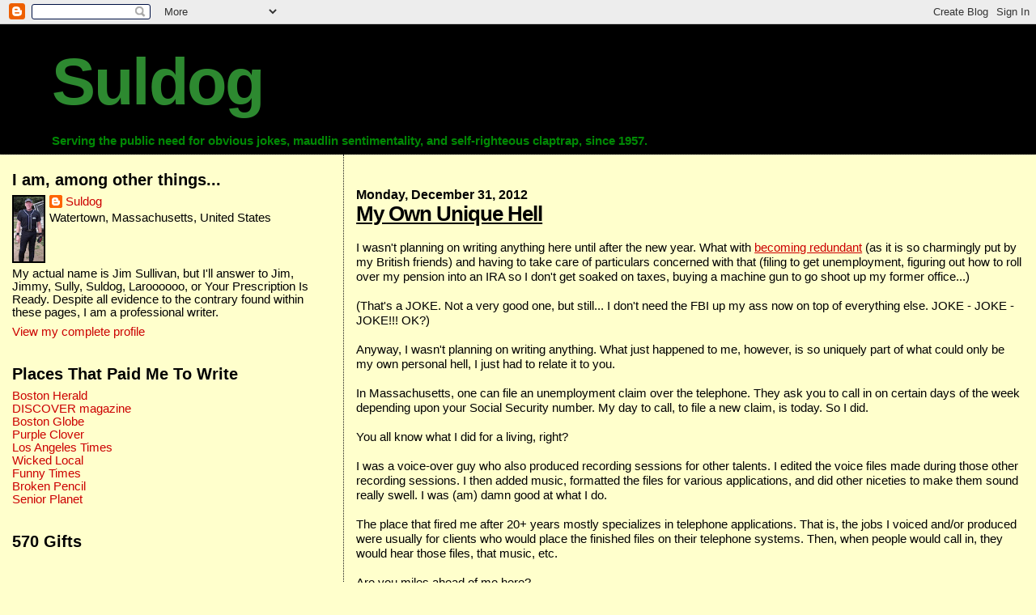

--- FILE ---
content_type: text/html; charset=UTF-8
request_url: https://jimsuldog.blogspot.com/2012/12/
body_size: 48493
content:
<!DOCTYPE html>
<html dir='ltr' xmlns='http://www.w3.org/1999/xhtml' xmlns:b='http://www.google.com/2005/gml/b' xmlns:data='http://www.google.com/2005/gml/data' xmlns:expr='http://www.google.com/2005/gml/expr'>
<head>
<link href='https://www.blogger.com/static/v1/widgets/2944754296-widget_css_bundle.css' rel='stylesheet' type='text/css'/>
<meta content='mPhlnAGZLHWX3q00cylbxmVL+MCHyMRYKQ5s0XwSUVw=' name='verify-v1'/>
<meta content='text/html; charset=UTF-8' http-equiv='Content-Type'/>
<meta content='blogger' name='generator'/>
<link href='https://jimsuldog.blogspot.com/favicon.ico' rel='icon' type='image/x-icon'/>
<link href='https://jimsuldog.blogspot.com/2012/12/' rel='canonical'/>
<link rel="alternate" type="application/atom+xml" title="Suldog - Atom" href="https://jimsuldog.blogspot.com/feeds/posts/default" />
<link rel="alternate" type="application/rss+xml" title="Suldog - RSS" href="https://jimsuldog.blogspot.com/feeds/posts/default?alt=rss" />
<link rel="service.post" type="application/atom+xml" title="Suldog - Atom" href="https://draft.blogger.com/feeds/15329973/posts/default" />
<!--Can't find substitution for tag [blog.ieCssRetrofitLinks]-->
<meta content='https://jimsuldog.blogspot.com/2012/12/' property='og:url'/>
<meta content='Suldog' property='og:title'/>
<meta content='' property='og:description'/>
<title>Suldog: December 2012</title>
<style id='page-skin-1' type='text/css'><!--
/*
* Blogger Template Style
*
* Sand Dollar
* by Jason Sutter
* Updated by Blogger Team
*/
body {
margin:0px;
padding:0px;
background:#ffffcc;
color:#000000;
font-size: small;
}
#outer-wrapper {
font:normal normal 119% Verdana, sans-serif;
}
a {
color:#cc0000;
}
a:hover {
color:#000000;
}
a img {
border-width: 0;
}
#content-wrapper {
padding-top: 0;
padding-right: 1em;
padding-bottom: 0;
padding-left: 1em;
}
@media all  {
div#main {
float:right;
width:66%;
padding-top:30px;
padding-right:0;
padding-bottom:10px;
padding-left:1em;
border-left:dotted 1px #191919;
word-wrap: break-word; /* fix for long text breaking sidebar float in IE */
overflow: hidden;     /* fix for long non-text content breaking IE sidebar float */
}
div#sidebar {
margin-top:20px;
margin-right:0px;
margin-bottom:0px;
margin-left:0;
padding:0px;
text-align:left;
float: left;
width: 31%;
word-wrap: break-word; /* fix for long text breaking sidebar float in IE */
overflow: hidden;     /* fix for long non-text content breaking IE sidebar float */
}
}
@media handheld  {
div#main {
float:none;
width:90%;
}
div#sidebar {
padding-top:30px;
padding-right:7%;
padding-bottom:10px;
padding-left:3%;
}
}
#header {
padding-top:0px;
padding-right:0px;
padding-bottom:0px;
padding-left:0px;
margin-top:0px;
margin-right:0px;
margin-bottom:0px;
margin-left:0px;
border-bottom:dotted 1px #191919;
background:#000000;
}
h1 a:link  {
text-decoration:none;
color:#2d8930
}
h1 a:visited  {
text-decoration:none;
color:#2d8930
}
h1,h2,h3 {
margin: 0;
}
h1 {
padding-top:25px;
padding-right:0px;
padding-bottom:10px;
padding-left:5%;
color:#2d8930;
background:#000000;
font:normal bold 523% Arial, sans-serif;
letter-spacing:-2px;
}
h3.post-title {
color:#000000;
font:normal bold 167% Verdana, sans-serif;
letter-spacing:-1px;
}
h3.post-title a,
h3.post-title a:visited {
color: #000000;
}
h2.date-header  {
margin-top:10px;
margin-right:0px;
margin-bottom:0px;
margin-left:0px;
color:#000000;
font: normal bold 105% Verdana, sans-serif;
}
h4 {
color:#aa0033;
}
#sidebar h2 {
color:#000000;
margin:0px;
padding:0px;
font:normal bold 134% Verdana,Sans-serif;
}
#sidebar .widget {
margin-top:0px;
margin-right:0px;
margin-bottom:33px;
margin-left:0px;
padding-top:0px;
padding-right:0px;
padding-bottom:0px;
padding-left:0px;
font-size:95%;
}
#sidebar ul {
list-style-type:none;
padding-left: 0;
margin-top: 0;
}
#sidebar li {
margin-top:0px;
margin-right:0px;
margin-bottom:0px;
margin-left:0px;
padding-top:0px;
padding-right:0px;
padding-bottom:0px;
padding-left:0px;
list-style-type:none;
font-size:95%;
}
.description {
padding:0px;
margin-top:7px;
margin-right:12%;
margin-bottom:7px;
margin-left:5%;
color:#008904;
background:transparent;
font:bold 100% Verdana,Sans-Serif;
}
.post {
margin-top:0px;
margin-right:0px;
margin-bottom:30px;
margin-left:0px;
}
.post strong {
color:#000000;
font-weight:bold;
}
pre,code {
color:#cc0000;
}
strike {
color:#cc0000;
}
.post-footer  {
padding:0px;
margin:0px;
color:#2d8930;
font-size:80%;
}
.post-footer a {
border:none;
color:#cc0000;
text-decoration:none;
}
.post-footer a:hover {
text-decoration:underline;
}
#comments {
padding:0px;
font-size:110%;
font-weight:bold;
}
.comment-author {
margin-top: 10px;
}
.comment-body {
font-size:100%;
font-weight:normal;
color:black;
}
.comment-footer {
padding-bottom:20px;
color:#2d8930;
font-size:80%;
font-weight:normal;
display:inline;
margin-right:10px
}
.deleted-comment  {
font-style:italic;
color:gray;
}
.comment-link  {
margin-left:.6em;
}
.profile-textblock {
clear: both;
margin-left: 0;
}
.profile-img {
float: left;
margin-top: 0;
margin-right: 5px;
margin-bottom: 5px;
margin-left: 0;
border: 2px solid #000000;
}
#sidebar a:link  {
color:#cc0000;
text-decoration:none;
}
#sidebar a:active  {
color:#ff0000;
text-decoration:none;
}
#sidebar a:visited  {
color:sidebarlinkcolor;
text-decoration:none;
}
#sidebar a:hover {
color:#000000;
text-decoration:none;
}
.feed-links {
clear: both;
line-height: 2.5em;
}
#blog-pager-newer-link {
float: left;
}
#blog-pager-older-link {
float: right;
}
#blog-pager {
text-align: center;
}
.clear {
clear: both;
}
.widget-content {
margin-top: 0.5em;
}
/** Tweaks for layout editor preview */
body#layout #outer-wrapper {
margin-top: 0;
}
body#layout #main,
body#layout #sidebar {
margin-top: 10px;
padding-top: 0;
}

--></style>
<link href='https://draft.blogger.com/dyn-css/authorization.css?targetBlogID=15329973&amp;zx=d93ba49d-6af7-4faf-b0e4-e17dea4bc01e' media='none' onload='if(media!=&#39;all&#39;)media=&#39;all&#39;' rel='stylesheet'/><noscript><link href='https://draft.blogger.com/dyn-css/authorization.css?targetBlogID=15329973&amp;zx=d93ba49d-6af7-4faf-b0e4-e17dea4bc01e' rel='stylesheet'/></noscript>
<meta name='google-adsense-platform-account' content='ca-host-pub-1556223355139109'/>
<meta name='google-adsense-platform-domain' content='blogspot.com'/>

</head>
<body>
<div class='navbar section' id='navbar'><div class='widget Navbar' data-version='1' id='Navbar1'><script type="text/javascript">
    function setAttributeOnload(object, attribute, val) {
      if(window.addEventListener) {
        window.addEventListener('load',
          function(){ object[attribute] = val; }, false);
      } else {
        window.attachEvent('onload', function(){ object[attribute] = val; });
      }
    }
  </script>
<div id="navbar-iframe-container"></div>
<script type="text/javascript" src="https://apis.google.com/js/platform.js"></script>
<script type="text/javascript">
      gapi.load("gapi.iframes:gapi.iframes.style.bubble", function() {
        if (gapi.iframes && gapi.iframes.getContext) {
          gapi.iframes.getContext().openChild({
              url: 'https://draft.blogger.com/navbar/15329973?origin\x3dhttps://jimsuldog.blogspot.com',
              where: document.getElementById("navbar-iframe-container"),
              id: "navbar-iframe"
          });
        }
      });
    </script><script type="text/javascript">
(function() {
var script = document.createElement('script');
script.type = 'text/javascript';
script.src = '//pagead2.googlesyndication.com/pagead/js/google_top_exp.js';
var head = document.getElementsByTagName('head')[0];
if (head) {
head.appendChild(script);
}})();
</script>
</div></div>
<div id='outer-wrapper'><div id='wrap2'>
<!-- skip links for text browsers -->
<span id='skiplinks' style='display:none;'>
<a href='#main'>skip to main </a> |
      <a href='#sidebar'>skip to sidebar</a>
</span>
<div id='header-wrapper'>
<div class='header section' id='header'><div class='widget Header' data-version='1' id='Header1'>
<div id='header-inner'>
<div class='titlewrapper'>
<h1 class='title'>
<a href='https://jimsuldog.blogspot.com/'>
Suldog
</a>
</h1>
</div>
<div class='descriptionwrapper'>
<p class='description'><span>Serving the public need for obvious jokes, maudlin sentimentality, and self-righteous claptrap, since 1957.</span></p>
</div>
</div>
</div></div>
</div>
<div id='content-wrapper'>
<div id='crosscol-wrapper' style='text-align:center'>
<div class='crosscol no-items section' id='crosscol'></div>
</div>
<div id='main-wrapper'>
<div class='main section' id='main'><div class='widget Blog' data-version='1' id='Blog1'>
<div class='blog-posts hfeed'>

          <div class="date-outer">
        
<h2 class='date-header'><span>Monday, December 31, 2012</span></h2>

          <div class="date-posts">
        
<div class='post-outer'>
<div class='post hentry'>
<a name='5352004507944267595'></a>
<h3 class='post-title entry-title'>
<a href='https://jimsuldog.blogspot.com/2012/12/my-own-unique-hell.html'>My Own Unique Hell</a>
</h3>
<div class='post-header-line-1'></div>
<div class='post-body entry-content'>
<br />
I wasn't planning on writing anything here until after the new year. What with <a href="http://jimsuldog.blogspot.com/2012/12/happy-new-year-to-me.html">becoming redundant</a> (as it is so charmingly put by my British friends) and having to take care of particulars concerned with that (filing to get unemployment, figuring out how to roll over my pension into an IRA so I don't get soaked on taxes, buying a machine gun to go shoot up my former office...)<br />
<br />
(That's a JOKE. Not a very good one, but still... I don't need the FBI up my ass now on top of everything else. JOKE - JOKE - JOKE!!! OK?)<br />
<br />
Anyway, I wasn't planning on writing anything. What just happened to me, however, is so uniquely part of what could only be my own personal hell, I just had to relate it to you.<br />
<br />
In Massachusetts, one can file an unemployment claim over the telephone. They ask you to call in on certain days of the week depending upon your Social Security number. My day to call, to file a new claim, is today. So I did.<br />
<br />
You all know what I did for a living, right?<br />
<br />
I was a voice-over guy who also produced recording sessions for other talents. I edited the voice files made during those other recording sessions. I then added music, formatted the files for various applications, and did other niceties to make them sound really swell. I was (am) damn good at what I do.<br />
<br />
The place that fired me after 20+ years mostly specializes in telephone applications. That is, the jobs I voiced and/or produced were usually for clients who would place the finished files on their telephone systems. Then, when people would call in, they would hear those files, that music, etc.<br />
<br />
Are you miles ahead of me here?<br />
<br />
I just called to file my unemployment claim and the recorded voice on the other end of the phone is from a session I produced, recorded, edited, polished, formatted, and sent off to the unemployment office some 5 or 6 six years ago.<br />
<br />
I did an excellent job on it.<br />
<br />
I would say, "Shoot me now, please", but it gets better.<br />
<br />
I was informed that, due to a high volume of calls, they would be unable to process my claim at this time. The recorded voice requested I call back later and ONCE AGAIN LISTEN TO WHAT I USED TO DO FOR A LIVING BEFORE I FILE FOR MY UNEMPLOYMENT.<br />
<br />
What else can I do but laugh? God has a seriously good sense of humor.<br />
<br />
(OK, sure, I could cry. But I'm saving that for later in the day when the recorded system tells me, again, to call back some other time.)<br />
<br />
Soon, with more bitter stuff.<br />
<br />
<br />
<div style='clear: both;'></div>
</div>
<div class='post-footer'>
<div class='post-footer-line post-footer-line-1'><span class='post-comment-link'>
<a class='comment-link' href='https://draft.blogger.com/comment/fullpage/post/15329973/5352004507944267595' onclick='javascript:window.open(this.href, "bloggerPopup", "toolbar=0,location=0,statusbar=1,menubar=0,scrollbars=yes,width=640,height=500"); return false;'>37
comments</a>
</span>
<span class='post-icons'>
<span class='item-action'>
<a href='https://draft.blogger.com/email-post/15329973/5352004507944267595' title='Email Post'>
<img alt="" class="icon-action" height="13" src="//www.blogger.com/img/icon18_email.gif" width="18">
</a>
</span>
</span>
<span class='post-backlinks post-comment-link'>
</span>
</div>
<div class='post-footer-line post-footer-line-2'></div>
<div class='post-footer-line post-footer-line-3'><span class='post-location'>
</span>
</div>
</div>
</div>
</div>

          </div></div>
        

          <div class="date-outer">
        
<h2 class='date-header'><span>Friday, December 28, 2012</span></h2>

          <div class="date-posts">
        
<div class='post-outer'>
<div class='post hentry'>
<a name='1851765392013372018'></a>
<h3 class='post-title entry-title'>
<a href='https://jimsuldog.blogspot.com/2012/12/happy-new-year-to-me.html'>Happy New Year To Me</a>
</h3>
<div class='post-header-line-1'></div>
<div class='post-body entry-content'>
<br />
I have become unemployed.<br />
<br />
After 20+ years at my place of employment, I was let go this morning.<br />
<br />
I think I'm somewhat in a state of shock. I didn't expect to work there forever, but I expected to at least be there for the next year or two.<br />
<br />
The owner, a man I'm grateful to for my 20+ years of paychecks, decided to retire. He is 70, so the loss of my job due to something like this was not totally unexpected. What was unexpected was the way in which I received the news.<br />
<br />
Yesterday, he let the five of us full-time employees know that there would be a company meeting this morning. The way he said it to me did not sound like it would be something good being announced. I thought that he might be telling us something to do with our employment ending at some time in the future, so I braced myself for that sort of announcement. I hoped for something more pleasant, but given his age, and the general downturn of business for us lately, I thought that it would be bad news.<br />
<br />
I had no idea it would be this bad.<br />
<br />
He did, indeed, decide to retire. But the good news, as he told us at the meeting, was that he was selling the business to another person. Operations would continue. I won't go into the other details discussed, but it seemed to me that the worst was that some adjustments would have to be made and perhaps I wouldn't be able to be as free and easy around the office as I had become accustomed to; maybe take on an additional duty or two of some sort, some small cutback of hours or perks.<br />
<br />
I was really pleased for him, actually. Why shouldn't he have some time to enjoy things and not worry about business? He works hard.<br />
<br />
Then, after the meeting, he asked me to come into his office. Again, without going into a lot of detail - I was told that, as part of the sale, payroll and staff needed to be cut. And, of the five of us, I was the payroll and staff cut.<br />
<br />
I conducted myself with all due dignity. I told him that I understood his position. I thanked him for putting bread on my table for 20+ years.<br />
<br />
What really hurts is that I went back to my office and found my computer locked. I had wanted to grab a few small personal things - mail, photos, music files, writings - and perhaps put them onto a flash drive. No. Standard business procedure to lock an ex-employee's computer.<br />
<br />
As though I were not to be trusted after 20+ years. That was cold - and unnecessary. I hadn't created a scene. I had pretty much thanked him for everything and told him how much I understood his position. And then I was told that I couldn't come back on my own to clear out my things, that I would have to be accompanied. And my computer was locked.<br />
<br />
That will stay with me. It makes my final thoughts concerning the place not as pleasant as I would have liked.<br />
<br />
That's the news for today. I may be away from this space for a while, or maybe I'll post something every day as I sort through my feelings. I don't know. My life has suddenly become much more unhinged than it was yesterday. In any case, as I said to one of my co-workers before I left, I always land on my feet. By the grace of God, that has always been the truth, so I do expect life to continue...<br />
<br />
Soon, with more better stuff.<br />
<br />
P.S. I am unable to access my usual e-mail address as of right now. Please feel free to use these addresses:<br />
<br />
sullivanjames229@aol.com -or- suldog@zoho.com<br />
<br />
<br />
<br />
<div style='clear: both;'></div>
</div>
<div class='post-footer'>
<div class='post-footer-line post-footer-line-1'><span class='post-comment-link'>
<a class='comment-link' href='https://draft.blogger.com/comment/fullpage/post/15329973/1851765392013372018' onclick='javascript:window.open(this.href, "bloggerPopup", "toolbar=0,location=0,statusbar=1,menubar=0,scrollbars=yes,width=640,height=500"); return false;'>55
comments</a>
</span>
<span class='post-icons'>
<span class='item-action'>
<a href='https://draft.blogger.com/email-post/15329973/1851765392013372018' title='Email Post'>
<img alt="" class="icon-action" height="13" src="//www.blogger.com/img/icon18_email.gif" width="18">
</a>
</span>
</span>
<span class='post-backlinks post-comment-link'>
</span>
</div>
<div class='post-footer-line post-footer-line-2'></div>
<div class='post-footer-line post-footer-line-3'><span class='post-location'>
</span>
</div>
</div>
</div>
</div>

          </div></div>
        

          <div class="date-outer">
        
<h2 class='date-header'><span>Thursday, December 27, 2012</span></h2>

          <div class="date-posts">
        
<div class='post-outer'>
<div class='post hentry'>
<a name='3831939393519504799'></a>
<h3 class='post-title entry-title'>
<a href='https://jimsuldog.blogspot.com/2012/12/new-stuff.html'>New Stuff</a>
</h3>
<div class='post-header-line-1'></div>
<div class='post-body entry-content'>
<br />
<br />
<table align="center" cellpadding="0" cellspacing="0" class="tr-caption-container" style="margin-left: auto; margin-right: auto; text-align: center;"><tbody>
<tr><td style="text-align: center;"><a href="https://blogger.googleusercontent.com/img/b/R29vZ2xl/AVvXsEjmPPaX_zamvYqIDsLUgqQKjOvslqc8D0I_QGs7qAjELZ8Usk1eNNC-6DrmVhnDYoX8zIMYV0ELyq6O8PAk3DDFTdp3-5RgHU-YtREYoh09EnluU_GqEtvMMwf8uL2cyn2CXyDoBg/s1600/MYWIFE&amp;Me.jpg" imageanchor="1" style="margin-left: auto; margin-right: auto;"><img border="0" height="225" src="https://blogger.googleusercontent.com/img/b/R29vZ2xl/AVvXsEjmPPaX_zamvYqIDsLUgqQKjOvslqc8D0I_QGs7qAjELZ8Usk1eNNC-6DrmVhnDYoX8zIMYV0ELyq6O8PAk3DDFTdp3-5RgHU-YtREYoh09EnluU_GqEtvMMwf8uL2cyn2CXyDoBg/s320/MYWIFE&amp;Me.jpg" width="320" /></a></td></tr>
<tr><td class="tr-caption" style="text-align: center;">Me and the woman I married. She's the one without the beard.</td><td class="tr-caption" style="text-align: center;"><br /></td><td class="tr-caption" style="text-align: center;"><br /></td></tr>
</tbody></table>
<br />
<br />
Of the previous eleven posts on this blog, seven have been repeats of one sort or another. This is not a repeat. This is all new stuff. That's not to say the repeats have ended. The next post will be another repeat (and not only will it be a repeat, it will be stupid as hell.) Meanwhile, here are some things I've had on my mind that didn't quite fit in anywhere else.<br />
<br />
1 - The Boston Celtics have two players on their roster who have had heart surgery. I'm pretty sure this is a record for a professional sports team. As medical science advances, of course, this record will be broken. For now, though, I can't think of another sports story as amazing.<br />
<br />
<table align="center" cellpadding="0" cellspacing="0" class="tr-caption-container" style="margin-left: auto; margin-right: auto; text-align: center;"><tbody>
<tr><td style="text-align: center;"><a href="https://blogger.googleusercontent.com/img/b/R29vZ2xl/AVvXsEg8JSjkpn3_1mOLxQPvdDZwjkbtbLuVfiCQ7ivIt0HReEYySHuzXvd42Ef4HrOLDmKTBCBTFW9z6bOAZYpQaRze6m4ezT7Jt6zKvY3jVeJM0OIHb-SJEB8c0to48wkkKSXoUhlVwQ/s1600/JeffGreenScar.jpg" imageanchor="1" style="margin-left: auto; margin-right: auto;"><img border="0" height="320" src="https://blogger.googleusercontent.com/img/b/R29vZ2xl/AVvXsEg8JSjkpn3_1mOLxQPvdDZwjkbtbLuVfiCQ7ivIt0HReEYySHuzXvd42Ef4HrOLDmKTBCBTFW9z6bOAZYpQaRze6m4ezT7Jt6zKvY3jVeJM0OIHb-SJEB8c0to48wkkKSXoUhlVwQ/s320/JeffGreenScar.jpg" width="213" /></a></td></tr>
<tr><td class="tr-caption" style="text-align: center;">Jeff Green, with scar</td></tr>
</tbody></table>
<br />
<br />
<br />
<table align="center" cellpadding="0" cellspacing="0" class="tr-caption-container" style="margin-left: auto; margin-right: auto; text-align: center;"><tbody>
<tr><td style="text-align: center;"><a href="https://blogger.googleusercontent.com/img/b/R29vZ2xl/AVvXsEiW_Vb31dmmQZ_u8SRwPaBDFK7GLOpQrl74sNbK5pm_5dOAu6RJuKp9rYEU5r-Bq-0RCm5geRcjTUnGSdLNODXNZb2XR37zBwChuYaz08BTPp1Wf0Dir0UDP9tMw2g-CBIuXDBVMw/s1600/ChrisWilcox.jpg" imageanchor="1" style="margin-left: auto; margin-right: auto;"><img border="0" height="320" src="https://blogger.googleusercontent.com/img/b/R29vZ2xl/AVvXsEiW_Vb31dmmQZ_u8SRwPaBDFK7GLOpQrl74sNbK5pm_5dOAu6RJuKp9rYEU5r-Bq-0RCm5geRcjTUnGSdLNODXNZb2XR37zBwChuYaz08BTPp1Wf0Dir0UDP9tMw2g-CBIuXDBVMw/s320/ChrisWilcox.jpg" width="274" /></a></td></tr>
<tr><td class="tr-caption" style="text-align: center;">Chris Wilcox, more modestly dressed</td></tr>
</tbody></table>
<br />
<br />
When I was born, heart surgery was pretty much a medical fantasy. Until recently, a diagnosis of heart problems was the equivalent of a death sentence for an athlete's career. Now players can have surgery, come back, and play a rigorous professional sport. Put this together with athletes such as Oscar Pistorius, who ran in The Olympics with no legs...<br />
<br />
<br />
<div class="separator" style="clear: both; text-align: center;">
<a href="https://blogger.googleusercontent.com/img/b/R29vZ2xl/AVvXsEiA_wzjKXQdT1fDafoDvUVGJ3-X5LzVGq20typjpu48ApqIebo1ovhYThdRDSh1FrIN7WIqbL9xMHZ_SVxekZ19016k_55_sUW2mBM-0lKuOFoV5J7q42PW6yV5M8LR4kECHwd28A/s1600/OscarPistorius_2012_Olympics.jpg" imageanchor="1" style="margin-left: 1em; margin-right: 1em;"><img border="0" height="320" src="https://blogger.googleusercontent.com/img/b/R29vZ2xl/AVvXsEiA_wzjKXQdT1fDafoDvUVGJ3-X5LzVGq20typjpu48ApqIebo1ovhYThdRDSh1FrIN7WIqbL9xMHZ_SVxekZ19016k_55_sUW2mBM-0lKuOFoV5J7q42PW6yV5M8LR4kECHwd28A/s320/OscarPistorius_2012_Olympics.jpg" width="214" /></a></div>
<br />
... and it seems the future may someday be limitless for any athlete with the guts and determination to overcome the obstacles placed in his or her path.<br />
<br />
<br />
2 - MY WIFE heard a radio commentator say that he liked Dolly Parton as the new choice to be on <i>The View</i> because it was nice that they gave it to an older woman. MY WIFE's response: "Older? Older than <i>what</i>? Context, please!" <br />
<br />
<br />
3 - I'm rooting for Notre Dame in the National Collegiate Football Championship on January 7th. I'll stop short of making a prediction, but only because I have an almost unbroken track record of putting the jinx on any team I publicly declare will win any particular game.<br />
<br />
<br />
<table align="center" cellpadding="0" cellspacing="0" class="tr-caption-container" style="margin-left: auto; margin-right: auto; text-align: center;"><tbody>
<tr><td style="text-align: center;"><a href="https://blogger.googleusercontent.com/img/b/R29vZ2xl/AVvXsEhxTT4OJvd19drciyIGpZUGC_hyhFL5SS22v9h5BAg-E1ltqpLNbc8DrwINc-8hSemjEhKFktN47Pdz4ofK7T2haFKWh4ZCp7TJBbpYwpLYJyeogOZqamfmLM8elKk0aBDvU7IO2A/s1600/notre-dame-alabama.png" imageanchor="1" style="margin-left: auto; margin-right: auto;"><img border="0" height="320" src="https://blogger.googleusercontent.com/img/b/R29vZ2xl/AVvXsEhxTT4OJvd19drciyIGpZUGC_hyhFL5SS22v9h5BAg-E1ltqpLNbc8DrwINc-8hSemjEhKFktN47Pdz4ofK7T2haFKWh4ZCp7TJBbpYwpLYJyeogOZqamfmLM8elKk0aBDvU7IO2A/s320/notre-dame-alabama.png" width="320" /></a></td></tr>
<tr><td class="tr-caption" style="text-align: center;">Come on! How can you root for an elephant against a leprechaun?</td></tr>
</tbody></table>
<br />
<br />
I can't say that I have anything against Alabama per se, but I'll almost always root for the underdog in a game wherein none of "my" teams is playing. Notre Dame has shown great heart this season, playing exciting ball, and those games I've witnessed have been a lot of fun to watch. Alabama, meanwhile, has been anointed since the beginning of the season as THE TEAM THAT WILL WIN IT ALL. They aren't evil, but still, rooting for them is like cheering for Potter in <i>It's A Wonderful Life</i>. <br />
<br />
If you're not an Alabama alum, or at least from a region where SEC football (Alabama's conference) is played, and you're rooting for Alabama, you were probably the sort who pulled the wings off of flies when you were a child.<br />
<br />
<br />
4 -&nbsp; <i>A Very Monkey Christmas</i> is a decent animated holiday show.<br />
<br />
<br />
<div class="separator" style="clear: both; text-align: center;">
<a href="https://blogger.googleusercontent.com/img/b/R29vZ2xl/AVvXsEhWxkz1oQ9C8jq4d0p30X-3Lbv2jYyCuPzMIcPU1DqYpvoRCfbEdXV5womPYalTagB4dfBXv91-uugUtytqZjRsfLmWN9aRVaGlvgCF0Ca-m13Ii6YOgTfHDtfgOAFZL2bL8pREXw/s1600/verymonkeychristmas.jpg" imageanchor="1" style="margin-left: 1em; margin-right: 1em;"><img border="0" src="https://blogger.googleusercontent.com/img/b/R29vZ2xl/AVvXsEhWxkz1oQ9C8jq4d0p30X-3Lbv2jYyCuPzMIcPU1DqYpvoRCfbEdXV5womPYalTagB4dfBXv91-uugUtytqZjRsfLmWN9aRVaGlvgCF0Ca-m13Ii6YOgTfHDtfgOAFZL2bL8pREXw/s1600/verymonkeychristmas.jpg" /></a></div>
<br />
I sat and watched this on Christmas morning with MY WIFE (and no children present) and I really enjoyed it. The fact that MY WIFE can do a spot-on Curious George imitation helped matters, but I think what truly put it over for me was the scene where The Man In The Yellow Hat runs down the street shouting, "I understand my monkey!"<br />
<br />
(MY WIFE and I collect random phrases from TV shows and movies. We utter them to each other at odd times. Someday, in the not-too-distant-future, MY WIFE and I will be in a nursing home. She will quote Henrietta Pussycat getting snippy in the kitchen with X The Owl: "Meow cooked before!", and I'll reply, "I understand my monkey!"&nbsp; We will then have our medications doubled by the staff. I'm looking forward to it.)<br />
<br />
<br />
5 - MY WIFE and I played the lottery when the jackpot grew to be a half-billion dollars. I had not heard the winning numbers yet. She came out of the shower, dripping wet, with her head wrapped in a big towel that hung down over her eyes, and said: "We're not millionaires and I have a towel in my face..." She then turned around and walked into the bedroom making sad small animal sounds.<br />
<br />
<br />
6 - I've come to the conclusion that I no longer really care as much about the Red Sox as I once did.<br />
<br />
<br />
<table align="center" cellpadding="0" cellspacing="0" class="tr-caption-container" style="margin-left: auto; margin-right: auto; text-align: center;"><tbody>
<tr><td style="text-align: center;"><a href="https://blogger.googleusercontent.com/img/b/R29vZ2xl/AVvXsEhbI5y13zcu7Uofaj_Myx8m0Rz2Jwj4ZceFdJUdHEpIt5E6tW47LKl_4NqV50R5j7JkQrTAhDxXuIzfE2VrOsKZJNIpufR7Un7thtpqlXTI2NaFrRgnalB7YVF6LffEQ9VRUQ79LA/s1600/DavidOrtiz.jpg" imageanchor="1" style="margin-left: auto; margin-right: auto;"><img border="0" src="https://blogger.googleusercontent.com/img/b/R29vZ2xl/AVvXsEhbI5y13zcu7Uofaj_Myx8m0Rz2Jwj4ZceFdJUdHEpIt5E6tW47LKl_4NqV50R5j7JkQrTAhDxXuIzfE2VrOsKZJNIpufR7Un7thtpqlXTI2NaFrRgnalB7YVF6LffEQ9VRUQ79LA/s1600/DavidOrtiz.jpg" /></a></td></tr>
<tr><td class="tr-caption" style="text-align: center;">Sorry, Papi. I can't help it.</td></tr>
</tbody></table>
<br />
(This does not make My Mom's gift to me for Christmas, of a Red Sox coloring and activity book, any the less loved. Yes, My Mom gave me a coloring book for Christmas. She knew I'd like it, I wasn't insulted, no one else in my family was the least bit surprised, and if you are, you haven't been here long enough.) <br />
<br />
Anyway, I was once a fanatic. I loved the Red Sox. Now, I still like the <i>concept</i> of the Red Sox, but the reality doesn't do much for me. It's a combination of things, most of which come under the heading of "Old Fart Complaints About How Much Better Things Were During The Golden Days Of My Youth"<br />
<br />
(I actually wrote five paragraphs full of complaints, but I deep-sixed them. You're welcome.)<br />
<br />
Oh, well. I guess I'm not the demographic anymore. I still have the <a href="http://www.sbsports.com/softball/default.asp">M Street Softball League</a>. Sitting in the stands there is free (and stress-free.) The players play for the love of the game, and I'll take a doubleheader at M Street every time, these days, if I have to choose between there and Fenway.<br />
<br />
<br />
<br />
7 - MY WIFE, bemoaning a lack of anything she felt like wearing to work, said: "I had beautiful clothes when I was younger. I wish I had crummier clothes then and lovelier clothes now. Growing old stinks. Nobody will remember that you had lovely clothes when you were young."<br />
<br />
<br />
8 - The Mets traded R. A. Dickey to Toronto.<br />
<br />
<br />
<div class="separator" style="clear: both; text-align: center;">
<a href="https://blogger.googleusercontent.com/img/b/R29vZ2xl/AVvXsEhCFgyGmpQSd73xgRsf5UkH6m2p_rePXiSuJYmf0GSnVQKE0PtTPNZXc6a9R4vaCXkS7TmOU_OR3HNYzTil3n5F-IPq9zGhtFDYcytlsfZN2ZL4DODOSLMCCdkDH5aOkPKBNc_b7g/s1600/R.A.Dickey.jpg" imageanchor="1" style="margin-left: 1em; margin-right: 1em;"><img border="0" height="216" src="https://blogger.googleusercontent.com/img/b/R29vZ2xl/AVvXsEhCFgyGmpQSd73xgRsf5UkH6m2p_rePXiSuJYmf0GSnVQKE0PtTPNZXc6a9R4vaCXkS7TmOU_OR3HNYzTil3n5F-IPq9zGhtFDYcytlsfZN2ZL4DODOSLMCCdkDH5aOkPKBNc_b7g/s320/R.A.Dickey.jpg" width="320" /></a></div>
<br />
You either know that this was a hideous move on their part or else no amount of explaining will ever make it clear to you.<br />
<br />
<br />
9 - MY WIFE, while visiting her brother in New York, attended a Brooklyn Nets game. She now has somewhat divided loyalties between that team and The Boston Celtics. While at home with me, we watched a show on The Food Network extolling Brooklyn as a locale with great gustatory delights. Then a Celtics game came on wherein they were playing The Brooklyn Nets. MY WIFE said: "Foodtown! Brooklyn! Number One in the ACA... uh, NAB... The... uh... Oh, heck, let's see Rajon Rondo marry a Kardashian!"<br />
<br />
<br />
10 - Did I mention the next post here will be a repeat? Well, it will. In the meantime, though, to finish this off, here are some photos from this Christmas.<br />
<br />
<br />
<table align="center" cellpadding="0" cellspacing="0" class="tr-caption-container" style="margin-left: auto; margin-right: auto; text-align: center;"><tbody>
<tr><td style="text-align: center;"><a href="https://blogger.googleusercontent.com/img/b/R29vZ2xl/AVvXsEjHOdhxaHui8F4i16eiy08YQBQczPiPkSNZFY3VdbaAf9iBC53P4FODPiDhOqBzEs6AVgNPzGRY53rP8VEZh6uWuEUBHvUHK3g2xB22B368BiEmhZJn2Hku9gsWYiLncIqL6BS5Sw/s1600/Christmas2012+009.jpg" imageanchor="1" style="margin-left: auto; margin-right: auto;"><img border="0" height="213" src="https://blogger.googleusercontent.com/img/b/R29vZ2xl/AVvXsEjHOdhxaHui8F4i16eiy08YQBQczPiPkSNZFY3VdbaAf9iBC53P4FODPiDhOqBzEs6AVgNPzGRY53rP8VEZh6uWuEUBHvUHK3g2xB22B368BiEmhZJn2Hku9gsWYiLncIqL6BS5Sw/s320/Christmas2012+009.jpg" width="320" /></a></td></tr>
<tr><td class="tr-caption" style="text-align: center;">Tree (with color wheel), many cards, bear with Santa hat. If you don't see your card on the door, it's because you didn't send one you lazy slug.</td><td class="tr-caption" style="text-align: center;"><br /></td><td class="tr-caption" style="text-align: center;"><br /></td><td class="tr-caption" style="text-align: center;"><br /></td></tr>
</tbody></table>
<br />
<table align="center" cellpadding="0" cellspacing="0" class="tr-caption-container" style="margin-left: auto; margin-right: auto; text-align: center;"><tbody>
<tr><td style="text-align: center;"><a href="https://blogger.googleusercontent.com/img/b/R29vZ2xl/AVvXsEj2nw5plIrLqfR-Fgy0YzugzWqiggbQ1XB-BsY5-xqE5IyipMMxpA6vo573UVm9ujjLlkI7LG1OJXlZAw9T121OJXz6nx6_HgWQDHQe3iz8LWQOeSEZHQ1aKyetTJ-QiYELheR3KA/s1600/Christmas2012+014.jpg" imageanchor="1" style="margin-left: auto; margin-right: auto;"><img border="0" height="213" src="https://blogger.googleusercontent.com/img/b/R29vZ2xl/AVvXsEj2nw5plIrLqfR-Fgy0YzugzWqiggbQ1XB-BsY5-xqE5IyipMMxpA6vo573UVm9ujjLlkI7LG1OJXlZAw9T121OJXz6nx6_HgWQDHQe3iz8LWQOeSEZHQ1aKyetTJ-QiYELheR3KA/s320/Christmas2012+014.jpg" width="320" /></a></td></tr>
<tr><td class="tr-caption" style="text-align: center;">Crummy photo, as is usually the case when a camera finds its way into my hands, but here's the coloring book My Mom gave me. And you thought I was kidding.</td><td class="tr-caption" style="text-align: center;"><br /></td></tr>
</tbody></table>
<br />
<table align="center" cellpadding="0" cellspacing="0" class="tr-caption-container" style="margin-left: auto; margin-right: auto; text-align: center;"><tbody>
<tr><td style="text-align: center;"><a href="https://blogger.googleusercontent.com/img/b/R29vZ2xl/AVvXsEh_5yRbwB2KSkntMsRGEnNzhnbm9QqScuLtmbnlUkftsrsBS_tLWjH-azYNa77LS-gAqdkELhq9mkO6vSwE-BdEhsArLgZt13om13hCQx3kvioR1Eg-zrtAwO7f4kTlcPrFIxuKfw/s1600/AvaAngel.jpg" imageanchor="1" style="margin-left: auto; margin-right: auto;"><img border="0" height="253" src="https://blogger.googleusercontent.com/img/b/R29vZ2xl/AVvXsEh_5yRbwB2KSkntMsRGEnNzhnbm9QqScuLtmbnlUkftsrsBS_tLWjH-azYNa77LS-gAqdkELhq9mkO6vSwE-BdEhsArLgZt13om13hCQx3kvioR1Eg-zrtAwO7f4kTlcPrFIxuKfw/s320/AvaAngel.jpg" width="320" /></a></td></tr>
<tr><td class="tr-caption" style="text-align: center;">This is an angel face made by my niece, Ava, in one of those nail art thingies. It looks much better in person, but I figured I should document it before the time inevitably comes when one of us knocks it over and ruins it while dusting.</td></tr>
</tbody></table>
<br />
<br />
And that's that. My brain is now cleared. Thank you for listening and saving me the fees for a therapist.<br />
<br />
Soon, with more better stuff.<br />
<br />
<br />
<div style='clear: both;'></div>
</div>
<div class='post-footer'>
<div class='post-footer-line post-footer-line-1'><span class='post-comment-link'>
<a class='comment-link' href='https://draft.blogger.com/comment/fullpage/post/15329973/3831939393519504799' onclick='javascript:window.open(this.href, "bloggerPopup", "toolbar=0,location=0,statusbar=1,menubar=0,scrollbars=yes,width=640,height=500"); return false;'>32
comments</a>
</span>
<span class='post-icons'>
<span class='item-action'>
<a href='https://draft.blogger.com/email-post/15329973/3831939393519504799' title='Email Post'>
<img alt="" class="icon-action" height="13" src="//www.blogger.com/img/icon18_email.gif" width="18">
</a>
</span>
</span>
<span class='post-backlinks post-comment-link'>
</span>
</div>
<div class='post-footer-line post-footer-line-2'></div>
<div class='post-footer-line post-footer-line-3'><span class='post-location'>
</span>
</div>
</div>
</div>
</div>

          </div></div>
        

          <div class="date-outer">
        
<h2 class='date-header'><span>Thursday, December 20, 2012</span></h2>

          <div class="date-posts">
        
<div class='post-outer'>
<div class='post hentry'>
<a name='3411456291135222757'></a>
<h3 class='post-title entry-title'>
<a href='https://jimsuldog.blogspot.com/2012/12/the-gift.html'>The Gift</a>
</h3>
<div class='post-header-line-1'></div>
<div class='post-body entry-content'>
<br />
<br />
[Christmas, 1965 or thereabouts]<br />
<br />
The boy was very 
young; perhaps 7 or 8 years old. He loved everything about Christmas - 
the lights, the music, Santa Claus, the trees covered in tinsel and 
shiny ornaments - but especially the snow. For as long as he could 
remember (which wasn't very long, but it <span style="font-style: italic;">was</span> a lifetime) there was always snow at Christmas. The whole thing was magical.<br />
<br />
He
 walked down the street, on his way to a store near his home, and it was
 beginning to snow again. There was already an inch or two on the ground
 from yesterday and it was shiny, bright, white, and made everything it 
covered pretty. He opened his mouth and turned his face to the sky, 
trying to catch a couple of snowflakes on his tongue. He thought he 
succeeded, but it was hard to tell because snow melted as soon as it hit
 your tongue, so you couldn't collect a mouthful of it to <span style="font-style: italic;">prove</span>
 that you caught some. He jingled a couple of nickels in his pocket, 
sliding his green rubber boots along in the snow as he walked with his 
face to the sky.<br />
<br />
He was on his way to the store to buy a
 gift. He enjoyed receiving presents, of course; what child doesn't? 
However, he also very much enjoyed giving them to others. He loved to 
see people's faces when they opened their gifts. It was another magical 
thing about this time of year. He rarely saw anyone unhappy around 
Christmas and he <span style="font-style: italic;">never</span> saw anyone unhappy when they opened a present.<br />
<br />
Being
 very young, the boy didn't have much money. He received an allowance, 
but only one dollar. He had already bought presents for his mother and 
father. For his mother, it was some cheap perfume. For his father, it 
was some cheap cigars.<br />
<br />
(Realize that when I say 
"cheap", I don't mean to imply that the boy had gone out of his way to 
buy inexpensive and shoddy presents. He hadn't. He had lovingly picked 
them out, albeit within his modest budget. The cigars and perfume <span style="font-style: italic;">were</span>
 cheap, though. Being a young boy, he had no appreciation of perfume and
 thought they all smelled pretty much alike - stinky. He also had no 
idea that some cigars, when lit, smell like innertubes burning. However,
 these had come in a package with a big white owl on the front, and he 
did know that his dad liked owls.)<br />
<br />
He had ten cents 
leftover from his original dollar, which will give you an idea of the 
value of the cigars and perfume. In any case, he now wanted to buy a 
present for his aunt.<br />
<br />
His aunt was the older relative 
closest in age to the boy. She was around 19 or 20. She had lived with 
the boy and his parents for a short while when the boy was much younger.
 They had grown very close during this time. She was close enough in age
 to have been the boy's older sister and, in some ways, that's what the 
boy thought of her as.<br />
<br />
The boy reached the main street.
 The store was on the other side, so he pressed the button that made the
 light red to stop the traffic. He loved how even the traffic lights 
joined in with the season, flashing red and green and yellow just like 
the lights on a Christmas tree. He looked both ways and then crossed the
 street.<br />
<br />
He walked through the parking lot of the 
store, again noticing how people were so much happier this time of year.
 Everybody had a cheery "Hello!" for the people they met. As he entered 
the store through the automatic door (how did it know?) he heard 
Christmas music playing over the store's speakers.<br />
<br />
He felt great. He was in love with the world.<br />
<br />
Now
 he had to find a present for his aunt. He hadn't really given thought 
about this part of the task. He just assumed that he'd be able to find 
something nice. After all, a dime would buy a comic book, or <span style="font-style: italic;">two</span> candy bars, or even <span style="font-style: italic;">twenty</span> of those 2-for-1 Mint Julep candies. Certainly he'd be able to find something his aunt would love.<br />
<br />
What
 sorts of thoughts go through the mind of a small boy? Many and varied, 
of course, but some are unfathomable. As he was walking down one of the 
aisles, he spotted something very colorful and pretty. He had always 
liked how these things looked. They were useful, too. And, when he 
checked the price, it was ten cents - just right! This is what he would 
get his aunt for Christmas.<br />
<br />
He brought the gift up to 
the checkout and paid for it. Now there was nothing to jingle in his 
pockets, but that was OK. His Christmas shopping was done.<br />
<br />
He
 made his way back home, enjoying the big colored lights that were on 
just about every house in the neighborhood, again catching (or trying to
 catch) snowflakes in his mouth.<br />
<br />
*****************************************************************<br />
<br />
When
 he got home, he took off his boots (which was always troublesome &#8211; he 
always seemed to leave one sock inside of a boot) and then ran upstairs 
to his room, to wrap this newest gift.<br />
<br />
He was an only 
child. He spent many hours by himself, in his room, and he very much 
enjoyed that privacy. He didn&#8217;t dislike other people - far from it, in 
fact - but he did enjoy dreaming and using his imagination. He 
discovered early on that it&#8217;s almost impossible to dream when someone 
else is in your room. Someone else almost always wants to talk, and you 
can&#8217;t carry on a decent conversation with someone else and dream at the 
same time. Anyway, as a result of spending much time alone, he became 
fairly self-sufficient.<br />
<br />
(Whenever anyone asked him if 
he wouldn&#8217;t rather have a brother or sister, he would firmly say, &#8220;No!&#8221; 
and he hoped that the people asking him these questions would see to it 
that the proper authorities &#8211; whoever was in charge of bringing brothers
 and sisters &#8211; did not make any deliveries to his house.)<br />
<br />
Being
 such a self-sufficient boy, he mostly wrapped his own presents. He had 
already wrapped all of his other gifts for family. Many of his relatives
 got handmade gifts of one sort or another. For instance, every year 
since he was able to handle crayons, he had made his grandfather a 
hand-drawn calendar, which his grandfather treasured receiving. Now, he 
wrapped the gift for his aunt in colorful paper, once again admiring how
 colorful the gift was, too.<br />
<br />
**********************************************************************<br />
<br />
That
 night, Christmas Eve, he did what most Christian boys and girls try to 
do. Almost immediately after dinner, he went to bed. He tried to go to 
sleep at an abnormally early hour, hoping to thus wake up sooner and 
make Christmas come quicker. Before going to bed, he hung his stocking 
on his bedroom door (since there were no chimney or fireplace in his 
house.) He turned on the little transistor radio he had received as a 
gift on his last birthday and searched out a station playing Christmas 
music. In those days of his youth, it seemed the only time they ever 
played Christmas music on the radio was starting on Christmas Eve and he
 loved hearing all of the songs he heard (and loved) a year ago. His 
favorite was &#8220;Silver Bells&#8221;, and they played it not long after he lay 
down, much to his delight. Slowly, to the strains of &#8220;Do You Hear What I
 Hear?&#8221;, he drifted off to sleep.<br />
<br />
(A curious thing 
about being a boy is that sometimes you can will yourself to dream what 
you want to dream. Not always, of course, but sometimes. You might think
 it an odd thing to dream, but the boy had dreamed of Yogi Bear and 
Huckleberry Hound every Christmas Eve [that is, every one in the memory 
of his short life] and he hoped that he&#8217;d have that same dream again 
this night, as it was great fun running around with cartoon characters. 
He did.)<br />
<br />
Since he had gone to bed so early, he awoke at
 3 am. He got up to go to the bathroom, but when he opened his door, he 
felt the heaviness of a full stocking on the other side of it, so 
thoughts of peeing suddenly took a backseat to seeing what Santa had 
left. He gently took out the tack that was holding the stocking to the 
door, making doubly sure he had a firm grip on the stocking and it 
wouldn&#8217;t fall on the hall floor (in case there was anything in it that 
might break) and he took it back to his bed, flipping on the bedroom 
light switch as he did so.<br />
<br />
He wasn&#8217;t a greedy sort of a
 boy and so he didn&#8217;t just dump everything out on the bed in one fell 
swoop. Instead, he took the items out one at a time and carefully, 
lovingly, examined them. There were candy cigarettes with little bits of
 red food coloring on the ends to simulate their being lit; a set of 
jacks with a small rubber ball; a wind-up dog that did backflips until 
there wasn&#8217;t enough wind-up left (so then it landed on its head); a 
pinkie ball (great for three-flies-out on the front steps); one of those
 puzzles that you have to move around the pieces until you get it to 
read 1 through 15 in order; and a pencil with his very own name engraved
 on it! He attempted to solve the puzzle for a little bit, but then he 
remembered that he had to pee, so he did.<br />
<br />
(He went to the bathroom to do so.)<br />
<br />
After
 washing his hands and brushing his teeth, he went downstairs and 
plugged in the Christmas tree. He considered a Christmas tree the most 
beautiful thing on earth, and this one was filled with enormous colored 
lights, ornaments of all shapes and sizes, big handfuls of tinsel on 
every branch, and a long garland of popcorn (which he and his mother had
 strung one evening last week.) Topping it off was a white star with a 
red bulb inside it. He sat down on the floor and just stared at the tree
 for ten minutes, bathing in its warmth, both real (from the gigantic 
lights) and metaphysical.<br />
<br />
He probably would have stared
 at it a bit longer, but his cat came along and started playing with one
 of the low-hanging ornaments and that broke him out of his reverie. He 
loved the cat very much and he loved watching her play - even more than 
he liked looking at the tree. After she failed to defeat the ornament - 
it still hung on the branch and she now wriggled on her back, enjoying 
the pine needles that had fallen - he went out to the kitchen and opened
 a can of cat food. Hearing the opener whirr, she came running like a 
shot - for a cat will take food over ornaments, every time (thus 
proving, once again, their innate intelligence.)<br />
<br />
The 
boy poured himself a glass of milk and added some chocolate to it. He 
then took this back upstairs, drank it while eating a candy cigarette, 
and went back to sleep, listening to &#8220;The Little Drummer Boy&#8221; and 
imagining <span style="font-style: italic;">himself</span> a poor boy playing drums for Jesus. The cat came upstairs and joined him in sleep, though what <span style="font-style: italic;">she</span> dreamed of remains a mystery.<br />
<br />
*****************************************************************<br />
<br />
When
 he awoke again, it was 7am and his mother and father were also awake. 
They all went downstairs and opened presents, enjoying some cocoa while 
they did so. The boy received wonderful presents of games and toys, as 
well as a couple of shirts and such that he knew he should be more 
thankful for than he was. The cat received a catnip mouse (from Sandy 
Claws) and was very thankful for it. The parents exchanged gifts with 
each other and were thankful for those, and they received the stinky 
perfume and the smelly cigars with warmth at the thought behind them.<br />
<br />
Now
 it was time for mass, after which the family would head over to the 
aunt&#8217;s to exchange gifts, before heading off to the house of the boy's 
grandparents.<br />
<br />
Mass was as mass usually is &#8211; something 
which cats are thankful not to have to attend. It wasn&#8217;t that the boy 
didn&#8217;t want to wish Jesus a happy birthday and all &#8211; he really loved the
 bible stories very much, and he admired to no end someone who would lay
 down his own life for that of his friends &#8211; but the priest saying the 
mass this morning just went on and on and on and on. Even though he had 
slept close to ten hours, the boy could feel his eyes drooping as the 
interminable homily crept, s-l-o-w-l-y, towards a conclusion that had 
stopped being meaningful to all but the most die-hard some ten minutes 
before. Finally, after the homily died its excruciating death and 
communion was served, and after everyone had sung a rousing &#8220;Joy To The 
World&#8221;, it was time to get on the road and go exchange presents with 
other family members. After a 15-minute drive, the boy and his parents 
arrived at the aunt&#8217;s house.<br />
<br />
They went inside to a warm
 welcome from the aunt and the rest of her family gathered there, which 
included a few other adults and a couple of infants, the boy's cousins. 
After a few minutes of small talk (mostly complaints from the boy&#8217;s 
father concerning the length of the homily at mass) it was time to open 
presents.<br />
<br />
The boy watched with delight as everybody 
opened packages and smiled. Here was the magic again. Everyone oohed and
 aahed in the appropriate places as they received the presents that 
others had purchased for them. And now, his aunt had <span style="font-style: italic;">his</span> gift in her hands and she carefully removed the wrapping paper, revealing the gift for all to see.<br />
<br />
There
 were some smiles. Not that the boy noticed, but there were also a 
couple of glances exchanged by the grown-ups with some muffled laughter 
included. The aunt regarded her gift and looked lovingly at the boy. He 
looked back at her with love in his heart.<br />
<br />
She said, &#8220;Oh, Jimmy, they&#8217;re just what I needed! Thank you, darling!&#8221;<br />
<br />
She reached over and kissed him. He blushed and said, &#8220;You&#8217;re welcome.&#8221;<br />
<br />
Never before had a package of red and green kitchen sponges brought such joy to two people.<br />
<br />
******************************************************************<br />
<br />
True story.<br />
<br />
My
 Auntie Ba could have laughed at such a ridiculous gift. Some of the 
other adults might have joined in and then I would have been mortified. 
Instead, she taught me a marvelous lesson that Christmas, and she did so
 just by being her wonderful loving self. She taught me that there is no
 such thing as a bad gift, so long as there is love behind the giving of
 it.<br />
<br />
My Christmas wish for all of you is that the gifts
 you give, whether large or small or precious or ludicrous (like 
sponges) be received as lovingly. My Christmas request to all of you is 
that you receive with love every gift given you. You never know how 
profoundly your love might affect someone.<br />
<br />
My Auntie Ba
 is gone now, and I miss her, but her spirit lives on with me every 
Christmas because of the love she showed a well-meaning boy and his 
silly gift.<br />
<br />
Merry Christmas!<br />
<br />
<div style='clear: both;'></div>
</div>
<div class='post-footer'>
<div class='post-footer-line post-footer-line-1'><span class='post-comment-link'>
<a class='comment-link' href='https://draft.blogger.com/comment/fullpage/post/15329973/3411456291135222757' onclick='javascript:window.open(this.href, "bloggerPopup", "toolbar=0,location=0,statusbar=1,menubar=0,scrollbars=yes,width=640,height=500"); return false;'>34
comments</a>
</span>
<span class='post-icons'>
<span class='item-action'>
<a href='https://draft.blogger.com/email-post/15329973/3411456291135222757' title='Email Post'>
<img alt="" class="icon-action" height="13" src="//www.blogger.com/img/icon18_email.gif" width="18">
</a>
</span>
</span>
<span class='post-backlinks post-comment-link'>
</span>
</div>
<div class='post-footer-line post-footer-line-2'></div>
<div class='post-footer-line post-footer-line-3'><span class='post-location'>
</span>
</div>
</div>
</div>
</div>

          </div></div>
        

          <div class="date-outer">
        
<h2 class='date-header'><span>Monday, December 17, 2012</span></h2>

          <div class="date-posts">
        
<div class='post-outer'>
<div class='post hentry'>
<a name='8187816799450605543'></a>
<h3 class='post-title entry-title'>
<a href='https://jimsuldog.blogspot.com/2012/12/last-minute-gift-giving-ideas.html'>Last-Minute Gift-Giving Ideas</a>
</h3>
<div class='post-header-line-1'></div>
<div class='post-body entry-content'>
<br />
<br />
<br />
<a href="https://blogger.googleusercontent.com/img/b/R29vZ2xl/AVvXsEiW0F5SDaOpbln9n2_lUyEGXpTz1d7IKbEZkqTbMow5BAUoexiHxfYoT53OD1rWbesHMLrBWtveKLV-m2V0_hKH_Wn3PsAUBhNg7kflgb-jo_7t1XN9s3O3qs2SHDDyHaihbRft/s1600/Yes%252C+It%2527sASillyHat.jpg" onblur="try {parent.deselectBloggerImageGracefully();} catch(e) {}"><img alt="" border="0" id="BLOGGER_PHOTO_ID_5550604803908737234" src="https://blogger.googleusercontent.com/img/b/R29vZ2xl/AVvXsEiW0F5SDaOpbln9n2_lUyEGXpTz1d7IKbEZkqTbMow5BAUoexiHxfYoT53OD1rWbesHMLrBWtveKLV-m2V0_hKH_Wn3PsAUBhNg7kflgb-jo_7t1XN9s3O3qs2SHDDyHaihbRft/s400/Yes%252C+It%2527sASillyHat.jpg" style="cursor: pointer; display: block; height: 400px; margin: 0px auto 10px; text-align: center; width: 327px;" /></a><br />
<div style="text-align: center;">
<center>
<span style="font-size: small;">No, this is not one of the gift ideas.</span></center>
</div>
<div style="text-align: center;">
<span style="font-size: small;">This is just a gentle reminder to be aware
that there may be cameras at your next office party.</span><br />
</div>
<div style="text-align: center;">
</div>
<br />
OK,
 not all of what follows is new. You vagrants who have been hanging out 
here for years will probably recognize this stuff. Or maybe you've 
forgotten it entirely. Maybe you <span style="font-style: italic;">wanted</span> to forget it entirely. If so, my apologies for dredging up pain from your past.<br />
<br />
What
 I've done, in a misguided effort at providing you with a favor for the 
holidays, is compile a few reviews that have appeared on this blog 
during it's amazingly overrated life.<br />
<br />
(I realize the apostrophe in "it's" is generally incorrect when referring to an inanimate object, but this blog sure <span style="font-style: italic;">smells</span> as though it were alive at one time.)<br />
<br />
Of
 course, I automatically assumed that whatever opinion I held concerning
 a book or recording is something you can't live without. That's just 
the sort of ego-driven bastard I am. And, in order to make this at least
 a bit more worth your while, each review comes with a suggestion 
concerning who might enjoy these things among your friends, relatives, 
lovers, and other assorted riff-raff. That's because I'm so 
condescending I assumed you wouldn't be able to figure it out just by the context
 alone.<br />
<br />
And here we go!<br />
<br />
************************************************************************<br />
<br />
For the lover of comic novels...<br />
<br />
<a href="https://blogger.googleusercontent.com/img/b/R29vZ2xl/AVvXsEjuYEwbLxrJmWQfHZWRhIQQw113zSCZNwsYvBP6iF9uFI0vt8QEg0P_IOgUnUfAyH5ZbPO9uPAOivmKZn_auPCZHQU-uVaa_4W7oE7qnW-gSc1XCKXU4Zdgvu0Cobf6RFMqfseK/s1600/confederacy-dunces-cover.jpg" onblur="try {parent.deselectBloggerImageGracefully();} catch(e) {}"><img alt="" border="0" id="BLOGGER_PHOTO_ID_5550614016224109394" src="https://blogger.googleusercontent.com/img/b/R29vZ2xl/AVvXsEjuYEwbLxrJmWQfHZWRhIQQw113zSCZNwsYvBP6iF9uFI0vt8QEg0P_IOgUnUfAyH5ZbPO9uPAOivmKZn_auPCZHQU-uVaa_4W7oE7qnW-gSc1XCKXU4Zdgvu0Cobf6RFMqfseK/s400/confederacy-dunces-cover.jpg" style="cursor: pointer; display: block; height: 320px; margin: 0px auto 10px; text-align: center; width: 180px;" /></a><br />
<span style="font-style: italic;"><span style="font-weight: bold;">A Confederacy of Dunces</span></span> by John Kennedy Toole<br />
<br />
The
 author, unfortunately, committed suicide after failing to sell this 
book. Once I read it, I understood why he did so. If I had written this 
grand work and been unable to sell it, I might have offed myself, too.<br />
<br />
After
 Toole's death, the book was sold, by his mother, to a somewhat small 
university press. It ended up becoming a bestseller and then won a 
Pulitzer. Since that time, a couple of Toole's shorter works have been 
unearthed and published, but that's all there is. No more will be 
forthcoming because of his death. That's sad stuff.<br />
<br />
The
 book, however, isn't sad at all. It's riotously funny. It is populated 
with characters and situations that had me laughing aloud, many times 
over. The main character, Ignatius, at turns amazes, delights, and 
disgusts. He is one of the great original characters of modern 
literature - a combination of Falstaff, a degenerate Oliver Hardy, and a
 volcanic eruption.<br />
<br />
(If you're one of those people, 
like me, who sometimes reads a bit of a book they buy for someone else, 
don't do it in this instance. Instead, get a copy for yourself when you 
buy theirs. This is because you'll regret having to give it to someone 
else before you've finished it, and by the time it arrives it'll be too 
close to Christmas for you to do so.)<br />
<br />
**************************************************************************<br />
<br />
For the classical music lover...<br />
<br />
<a href="https://blogger.googleusercontent.com/img/b/R29vZ2xl/AVvXsEgfLl926Msvxcbyk0fmdvq7HQi_tPNkiGhi293EBMyCmMR8ekBeEoHDPD0XMCDaTXyiz4Goad23K4O6YD53iurawBlScqs6y8cnOpSpSSIDaZGkp06_gAH4vfglDOlYII4APVdI/s1600/51QKmmy6s6L._SL500_AA300_.jpg" onblur="try {parent.deselectBloggerImageGracefully();} catch(e) {}"><img alt="" border="0" id="BLOGGER_PHOTO_ID_5550616471327945922" src="https://blogger.googleusercontent.com/img/b/R29vZ2xl/AVvXsEgfLl926Msvxcbyk0fmdvq7HQi_tPNkiGhi293EBMyCmMR8ekBeEoHDPD0XMCDaTXyiz4Goad23K4O6YD53iurawBlScqs6y8cnOpSpSSIDaZGkp06_gAH4vfglDOlYII4APVdI/s400/51QKmmy6s6L._SL500_AA300_.jpg" style="cursor: pointer; display: block; height: 300px; margin: 0px auto 10px; text-align: center; width: 300px;" /></a><br />
<span style="font-weight: bold;">Prokofiev, Symphonies</span> <span style="font-style: italic;"> - Berlin Philharmonic, conducted by Seiji Ozawa</span><br />
<br />
<a href="//photos1.blogger.com/blogger/1358/1416/1600/prokofiev.jpg" onblur="try {parent.deselectBloggerImageGracefully();} catch(e) {}"><img alt="" border="0" src="//photos1.blogger.com/blogger/1358/1416/320/prokofiev.jpg" style="cursor: pointer; float: right; margin: 0pt 0pt 10px 10px;"></a>If
 Prokofiev had been born in 1956 in Detroit, instead of 1891 in St. 
Petersburg, Russia, and he had dropped some acid, he would have been the
 white Jimi Hendrix.<br />
<br />
(That's the type of statement 
nobody can easily dispute. It contains no facts and supposes something 
that was utterly impossible during the person's actual life. I don't 
really believe it, but what the hell. I felt like saying something 
totally ridiculous and that works as well as anything else.)<br />
<br />
These recordings contain Prokofiev's seven symphonies and The Lieutenant Kiji Suite.<br />
<br />
Prokofiev's
 Second Symphony is my favorite piece of classical music. It is 
tremendously forceful, a bit dissonant, and generally beats a couple of 
recurring themes into the ground - not unlike heavy metal, my first 
love. You'll rarely find it on any classical aficionado "favorites" 
list. They'll mention his <span style="font-style: italic;">First Symphony</span>, which is more classically structured, as well as his piano concertos and, of course, <span style="font-style: italic;">Peter And The Wolf</span>. Fine music, all, but I prefer his more experimental stuff.<br />
<br />
If someone you know likes Prokofiev, they'll love these discs.<br />
<br />
************************************************************************* <br />
<br />
For the progressive rock fan (or yodeling fan, or fan of Dutch musicians)...<br />
<br />
<a href="https://blogger.googleusercontent.com/img/b/R29vZ2xl/AVvXsEjRZeK9CyodW1trIEtka-nzjdQg4qBoQYpImvkJNVhJAWwycT8suKEhuT9Ww5TuVT5KySgykpTElCzA_cXoTU5LnmgqTdhr-LmX3rzFppGyWxj7Zhzrv2kz7w6fNdtc0wJUBE3-/s1600/Focus.jpg" onblur="try {parent.deselectBloggerImageGracefully();} catch(e) {}"><img alt="" border="0" id="BLOGGER_PHOTO_ID_5550617896907795570" src="https://blogger.googleusercontent.com/img/b/R29vZ2xl/AVvXsEjRZeK9CyodW1trIEtka-nzjdQg4qBoQYpImvkJNVhJAWwycT8suKEhuT9Ww5TuVT5KySgykpTElCzA_cXoTU5LnmgqTdhr-LmX3rzFppGyWxj7Zhzrv2kz7w6fNdtc0wJUBE3-/s400/Focus.jpg" style="cursor: pointer; display: block; height: 160px; margin: 0px auto 10px; text-align: center; width: 256px;" /></a><br />
<br />
<span style="font-style: italic;"><span style="font-weight: bold;">Moving Waves (and/or) Focus 3</span></span> - Focus<br />
<br />
Vastly underrated progressive rock quartet from Holland. They had a Top 40 hit in the 70's with a quirky instrumental called <span style="font-style: italic;">Hocus Pocus</span>,
 which contained a whole bunch of yodeling and a couple of searing 
guitar solos over a hard rock rhythm track. That came from the album <span style="font-style: italic;">Moving Waves</span>. The follow-up to that album was a two-record set named <span style="font-style: italic;">Focus 3</span>.<br />
<br />
<span style="font-style: italic;">Thisj Van Leer</span>
 is the vocalist, keyboardist and flute player. He has a marvelous 
voice, although he usually uses it only for oddities such as the 
aforementioned yodeling. Most of <span style="font-style: italic;">Focus</span>'
 output was instrumental. His flute vibrato was magnificent and he went 
on to play as a sideman in various jazz ensembles after this group broke
 up. <span style="font-style: italic;">Jan Akkerman</span> played guitar
 and other stringed instruments - lute among them - and threw vicious 
heavy metal guitar licks into baroque-inspired jazz pieces. They were 
the two members involved in every incarnation of the group. Drummer for 
both of these sessions was <span style="font-style: italic;">Pierre Van Der Linden</span>. For the <span style="font-style: italic;">Moving Waves</span> recording, the bassist was <span style="font-style: italic;">Cyril Havermans</span>. On <span style="font-style: italic;">Focus 3</span>, it was <span style="font-style: italic;">Bert Ruiter</span>. Both he and Van Der Linden get extended solos on <span style="font-style: italic;">Focus 3</span>, so if you like that sort of thing, then you'll dig that one more. If not...<br />
<br />
(Being
 a bass player, I love extended bass solos. However, some people 
consider them the musical equivalent of waiting for your number to be 
called at the registry of motor vehicles. Being a bass player, I hope 
those people's eyes rot out.)<br />
<br />
*************************************************************************<br />
<br />
For the fan of big bands, great guitar playing, and weird arrangements...<br />
<br />
<a href="https://blogger.googleusercontent.com/img/b/R29vZ2xl/AVvXsEgwpQ9eKKCtmo2Y4hZ9qrqrVHVG6g4QF0fNxru1qHB4WHFn_JSO78gur9eyc9g6rt29k_4vVOXyOs6m8ORGLPiVnmooxTyUoCexnzsv4X5p-GG9fJyy_vj93uHUL-bT0zkF6Niz/s1600/WBNO.jpg" onblur="try {parent.deselectBloggerImageGracefully();} catch(e) {}"><img alt="" border="0" id="BLOGGER_PHOTO_ID_5550619665172122930" src="https://blogger.googleusercontent.com/img/b/R29vZ2xl/AVvXsEgwpQ9eKKCtmo2Y4hZ9qrqrVHVG6g4QF0fNxru1qHB4WHFn_JSO78gur9eyc9g6rt29k_4vVOXyOs6m8ORGLPiVnmooxTyUoCexnzsv4X5p-GG9fJyy_vj93uHUL-bT0zkF6Niz/s400/WBNO.jpg" style="cursor: pointer; display: block; height: 225px; margin: 0px auto 10px; text-align: center; width: 225px;" /></a><br />
<br />
<span style="font-style: italic;"><span style="font-weight: bold;">WOLFGANG&#8217;S BIG NIGHT OUT</span></span><br />
<br />
<span style="font-style: italic;">The Brian Setzer Orchestra</span>
 gives classical music a re-working in various jazzy settings, mostly 
big band swing. I haven&#8217;t removed it from my car&#8217;s CD player since I got
 it.<br />
<br />
(That&#8217;s because the eject button isn&#8217;t working! Ba-Rump-Bump!)<br />
<br />
This
 is a near-perfect CD. The only flaw is that I scraped it with a fork 
while trying to pry open the packaging, but that&#8217;s OK because it's my 
copy, not the one you'll be giving to someone else.<br />
<br />
Really,
 honestly, truly &#8211; the one major flaw on this album concerns some of the
 endings to the songs. I don&#8217;t know whether a conscious effort was made 
to try to appear not totally serious, or if the arrangement is just 
incompetent, but four or five of the endings are either unflinchingly 
corny or just jarringly off-key.<br />
<br />
(I know. Believe me, I
 know. Of all the people who might complain about something being corny 
or off-key, for me to do so is beyond the pale, and I&#8217;m one of the 
palest folks around. It&#8217;s just that while I&#8217;m certainly the type who 
appreciates a quote from the opening riff of <span style="font-style: italic;">Smoke On The Water</span> following some Offenbach, someone else might not be, so I figured I&#8217;d warn you.)<br />
<br />
Setzer&#8217;s
 guitar playing is magnificent throughout. He easily transitions from 
straight renditions of the original lines, to purist jazz, to his 
beloved rockabilly licks, to paeans to such diverse stylists as Django 
Reinhardt and Terry Kath. It&#8217;s a tour-de-force of epic proportion. The 
rest of the band is hot, but this is Setzer&#8217;s showcase. Aside from some 
clarinet reminiscent of that heard during Goodman&#8217;s small combo days, 
and some stunning drum breaks from Bernie Dresel, there are few other 
solos from the ensemble. I might have found one or two improvisations by
 members of the brass section enjoyable, but there aren&#8217;t any. Small 
quibble, really, since Setzer is fairly mesmerizing the whole way 
through.<br />
<br />
The opener is an adaptation of Beethoven&#8217;s 
SYMPHONY #5; I suppose chosen for that spot because it contains the most
 recognizable opening in classical music. It&#8217;s fun, but nowhere near the
 strongest cut. I&#8217;d say that honor might come down to a choice between 
the hot jazz rendition of FUR ELISE, which contains the aforementioned 
allusions to Reinhardt and Goodman (as well as Reinhardt&#8217;s partner, 
violinist Stephane Grappelli) or the album-closing GOD REST YE MERRY 
GENTLEMEN, featuring a Duane Eddy-like reverb in the opening, and an 
acid-tinged wah-wah workout (Kath) in the close.<br />
<br />
Other interesting interpretations abound. THE WILLIAM TELL OVERTURE (otherwise known as the theme from <span style="font-style: italic;">The Lone Ranger</span>,
 to the uncultured of my generation and older) is given a mid-tempo 
swing chart that reminds, in spots, of 1950&#8217;s-era Dorsey (excluding the 
electric guitar, of course, which Dorsey abhorred.) Mussorgsky&#8217;s IN THE 
HALL OF THE MOUNTAIN KING features hip lyrics and female backing 
harmonies. And then there&#8217;s Setzer&#8217;s frantic workout on FLIGHT OF THE 
BUMBLEBEE (which includes the female vocal chorus chanting &#8220;Faster! 
Faster!&#8221; and then going into mock orgasmic cries.)<br />
<br />
Overall,
 this is just plain fun, and it will delight the person in your life who
 enjoys both electric guitar and swing music, as well as those classical
 enthusiasts who don&#8217;t mind a mild send-up.<br />
<br />
************************************************************************* <br />
<br />
For the boomer...<br />
<br />
<a href="https://blogger.googleusercontent.com/img/b/R29vZ2xl/AVvXsEhoAi_9_ZeYCXIaCeEWbZEv1PzEGBkRqSw-Nwo6nN7wbdNu-VEdg0HhpnrRHwACUkVlqud77KI5b-6YaV9_tyVRpInCyEg7QjHS_ks61c-cIqIJV0A0TfNYCu7W3FAZqtsnJZvn/s1600/LATOTTK.jpg" onblur="try {parent.deselectBloggerImageGracefully();} catch(e) {}"><img alt="" border="0" id="BLOGGER_PHOTO_ID_5550620035516730162" src="https://blogger.googleusercontent.com/img/b/R29vZ2xl/AVvXsEhoAi_9_ZeYCXIaCeEWbZEv1PzEGBkRqSw-Nwo6nN7wbdNu-VEdg0HhpnrRHwACUkVlqud77KI5b-6YaV9_tyVRpInCyEg7QjHS_ks61c-cIqIJV0A0TfNYCu7W3FAZqtsnJZvn/s400/LATOTTK.jpg" style="cursor: pointer; display: block; height: 280px; margin: 0px auto 10px; text-align: center; width: 180px;" /></a><br />
<br />
Another wonderful choice for gift giving is Bill Bryson&#8217;s <span style="font-style: italic;"><span style="font-weight: bold;">THE LIFE AND TIMES OF THE THUNDERBOLT KID</span>.</span><br />
I&#8217;m
 a huge Bryson fan. He holds a spot in my literary heart similar to that
 of his spiritual predecessor, Mark Twain. In his body of work to date, 
he has easily shifted from linguistic archaeologist to travel diarist to
 writer of memoirs. This offering is from the latter category, with a 
sprinkling of historian thrown in for good measure.<br />
<br />
The
 best praise I can give this book, I suppose, is that I laughed out loud
 again and again. I used to do that fairly often when I was a teen and 
discovering some folks worthy of guffaws, i.e., S. J. Perelman or Allan 
Sherman or Twain, but Bryson is one of the few to do it to me in these 
latter years. And I&#8217;m not talking just a choked and short exclamation of
 "Ha!" I&#8217;m telling you that I had actual tears running down my face from
 laughing. It&#8217;s that good.<br />
<br />
This is the book that MY WIFE has, in her loving over-estimation of my skills, been trying to get <span style="font-style: italic;">me</span>
 to write for the past four or five years. It is about growing up as a 
boomer, with all of the ridiculous-yet-endearing trappings of what was 
probably the last great innocent epoch of American childhood. Now she&#8217;ll
 have to get on my back to write something else entirely since there is 
no way in hell I could come within ten miles of doing as good a job of 
it as Bryson has done. I wouldn't subject myself to the ridicule and 
scorn that would inevitably result from an attempt to match this book.<br />
<br />
Seriously
 &#8211; there will never be a better book written concerning growing up in 
the 50&#8217;s and 60&#8217;s. It is absolutely pitch perfect. If you know someone 
between the ages of 45 and 65, buy that person this book. Or buy it for 
yourself, if you qualify. I&#8217;d stake my life on the fact that you won&#8217;t 
be disappointed. I&#8217;ll commit suicide if any of you don&#8217;t have enough 
sense of humor to enjoy it.<br />
<br />
(OK, I know damn well that 
there are plenty of people without enough sense of humor to enjoy this 
book, but none of them would have toughed out <span style="font-style: italic;">my</span> writing to get this far, so I&#8217;m in no danger of having to fulfill that promise.)<br />
<br />
So,
 buy these things for someone you love. If you don't love anyone, buy 
them for yourself. However, you won't enjoy them, because if you don't 
love anyone, you're the type who won't enjoy them, so there.<br />
<br />
************************************************************************<br />
<br />
Let&#8217;s see. What&#8217;s a good closer? How about something for anyone who loved Fred Rogers?<br />
<br />
<a href="https://blogger.googleusercontent.com/img/b/R29vZ2xl/AVvXsEgsiQsoVweOunEeskyMTtglS-NBiSI2pg5nZRzuFh87VMb37d9aCwscFttbRd43QLqTu33YtS9P3K6afEh3rkTU5-L1WXb-SZU_fgAiviCsy4x227h5pPgISh4fLQsEyjgDf3aI/s1600-h/MisterRogersSwingsPostcard.jpg" onblur="try {parent.deselectBloggerImageGracefully();} catch(e) {}"><img alt="" border="0" id="BLOGGER_PHOTO_ID_5316881508701426242" src="https://blogger.googleusercontent.com/img/b/R29vZ2xl/AVvXsEgsiQsoVweOunEeskyMTtglS-NBiSI2pg5nZRzuFh87VMb37d9aCwscFttbRd43QLqTu33YtS9P3K6afEh3rkTU5-L1WXb-SZU_fgAiviCsy4x227h5pPgISh4fLQsEyjgDf3aI/s320/MisterRogersSwingsPostcard.jpg" style="cursor: pointer; display: block; height: 320px; margin: 0px auto 10px; text-align: center; width: 207px;" /></a><br />
<br />
<span style="font-weight: bold;">Mister Rogers Swings!</span><br />
<br />
That&#8217;s the name of a CD by <a href="http://www.myspace.com/hollyyarbrough">Holly Yarbrough</a>,
 and it&#8217;s also the truth. Yarbrough has taken sixteen songs from the 
Fred Rogers songbook and done them proud. And they all swing.<br />
<br />
Now,
 "swing" is a term that needs definition in this case, since the word 
sometimes carries a connotation of up-tempo rhythms and blaring horn 
charts. You won&#8217;t find much of that here. But, swing it does. It&#8217;s a 
very gentle sort of swing, and, like Fred Rogers himself, 
non-threatening and full of love. This CD won&#8217;t make you hop off the 
couch and start jitterbugging, but it will definitely make you want to 
hug someone special to you. That can be fun, too.<br />
<br />
The session opens, as seems obligatory in any reading of Rogers&#8217; work, with a version of <span style="font-style: italic;">Won&#8217;t You Be My Neighbor?</span> In a similar nod to conformity, it closes with <span style="font-style: italic;">It&#8217;s Such A Good Feeling</span>.
 I don't really have a problem with that. It's comfortable, and they&#8217;re 
both swell tunes wherever they might have shown up. In between, we get 
material that will be familiar to long-time viewers of Fred&#8217;s show, many
 done up in a cool lounge vibe. Over top of the solidly mellow bass and 
drums, there are healthy doses of bright and to-the-point jazz guitar 
soloing, extremely tasty piano work, occasional loosening of the horn 
section&#8217;s leash (to especially good effect on <span style="font-style: italic;">You&#8217;ve Got To Do It</span>,
 which features Roy Agee, George Tidwell, and the late Boots Randolph, 
trading short solos on trombone, trumpet, and saxophone, respectively), a
 few country-tinged pieces dominated by cello and fiddle, and - most 
inviting - Yarbrough&#8217;s wonderful vocals.<br />
<br />
Yarbrough has a
 truly great set of pipes, and she uses them well. Her singing is smooth
 and melodic throughout. She sometimes doesn&#8217;t take a chance I would 
have preferred &#8211; there was one spot in <span style="font-style: italic;">Many Ways To Say I Love You</span>
 where I thought for sure she&#8217;d go for the higher note, instead settling
 for the mid-range &#8211; but it's a matter of my taste, not her ability, and
 there&#8217;s really very little to quibble about in her choices. Throughout 
the CD, you ride along on the light golden honey of her singing, nary a 
bump in the road anywhere, and it&#8217;s an enjoyable journey.<br />
<br />
One of my all-time favorite Fred Rogers compositions is the love song, <span style="font-style: italic;">When The Day Turns Into Night</span>,
 and I&#8217;m happy to report it&#8217;s included here and done exceedingly well. 
The lyric is simple, yet as achingly beautiful as anything written by 
more-well-known purveyors of melancholy than Rogers &#8211; if the first thing
 that comes to mind when you think of Fred is puppets, this one may 
surprise you &#8211; and Yarbrough invests the words with just the right 
amount of tension, neither going over the top or leaving them bereft of 
the necessary emotion.<br />
<br />
My favorite cut is probably <span style="font-style: italic;">Everybody&#8217;s Fancy</span>,
 which opens with a bit of light scatting before the main lyric (I would
 assume the least favorite of Fred&#8217;s writings among some of those in the
 GLBT community, since Fred asserts that "boys are boys from the 
beginning, girls are girls right from the start", although the overall 
message about everybody&#8217;s body being just swell certainly must 
resonate.) The mid section features a very direct Lori Mechem piano 
solo.<br />
<br />
And then, there's <span style="font-style: italic;">I Like To Be Told</span>.
 Originally written to address the insecurity felt by children when 
parents go off on a trip or otherwise leave them temporarily alone, it 
is here delivered as a bluesy torch song, and one can't help hearing a 
subtle S&amp;M component. It works.<br />
<br />
I could 
continue with a detailed description of every selection, but I think I&#8217;d
 be doing you a disservice if I did so. You&#8217;ll be more delighted if you 
buy the CD (or download the songs) and discover the good bits for 
yourself. This is a collection of Fred Rogers&#8217; songs that will, if you 
listen to it in the company of a significant other, likely make your 
evening all warm and tingly.<br />
<br />
Mister Rogers Swings, indeed. Who knew?<br />
<br />
<a href="http://www.myspace.com/hollyyarbrough">Hear some samples at Holly Yarbrough's My Space page.</a><br />
<br />
<a href="http://www.amazon.com/s/ref=nb_ss_m?url=search-alias%3Dpopular&amp;field-keywords=%22Mister+Rogers+Swings%22&amp;x=0&amp;y=0">Buy it at Amazon.</a><br />
<br />
**************************************************************<br />
<br />
Finally,
 it should always be remembered that fruitcake is considered the 
ultimate gift by some. And since that obviates the need for any more jokes, I'm outta here.<br />
<br />
Soon, with more better stocking stuffers (which closer I already used once this season, but I'm re-gifting in reverse, whatever the hell that means.)<br />
<br />
<div style='clear: both;'></div>
</div>
<div class='post-footer'>
<div class='post-footer-line post-footer-line-1'><span class='post-comment-link'>
<a class='comment-link' href='https://draft.blogger.com/comment/fullpage/post/15329973/8187816799450605543' onclick='javascript:window.open(this.href, "bloggerPopup", "toolbar=0,location=0,statusbar=1,menubar=0,scrollbars=yes,width=640,height=500"); return false;'>21
comments</a>
</span>
<span class='post-icons'>
<span class='item-action'>
<a href='https://draft.blogger.com/email-post/15329973/8187816799450605543' title='Email Post'>
<img alt="" class="icon-action" height="13" src="//www.blogger.com/img/icon18_email.gif" width="18">
</a>
</span>
</span>
<span class='post-backlinks post-comment-link'>
</span>
</div>
<div class='post-footer-line post-footer-line-2'></div>
<div class='post-footer-line post-footer-line-3'><span class='post-location'>
</span>
</div>
</div>
</div>
</div>

          </div></div>
        

          <div class="date-outer">
        
<h2 class='date-header'><span>Friday, December 14, 2012</span></h2>

          <div class="date-posts">
        
<div class='post-outer'>
<div class='post hentry'>
<a name='8193373407844992551'></a>
<h3 class='post-title entry-title'>
<a href='https://jimsuldog.blogspot.com/2012/12/christmas-fun-facts.html'>Christmas Fun Facts!</a>
</h3>
<div class='post-header-line-1'></div>
<div class='post-body entry-content'>
<br />
<br />
<br />
This is another in the seemingly endless series
 of re-runs I foist upon you each December. The reason for the riptide 
of warmed-over Yuletide pieces isn't because I think everything I've 
ever written concerning Christmas or Christmastime activities is 
amazingly good. While I certainly get my id 
fluffed by the annual response to some of them, even an egomaniac like 
me realizes that they aren't <span style="font-style: italic;">all</span>
 gems. Basically, I just like taking most of the month off. In this 
instance, however, not only am I being as much of a slug-a-bed as I have
 a tendency to be, I'm not even re-running something of&nbsp;<i></i><i>my own.</i><br />
<br />
The following bit of brilliance comes from the pen of my swell pal, <a href="http://cricketandporcupine.blogspot.com/">Cricket</a>.
 He really is amazing. Not only is he a fantastic writer, but he's also a
 tremendous whimsical cartoonist. In addition, he plays a mean guitar. 
All of these things I envy greatly. I mean, sure, I write, I play bass, I
 draw (a check each week) but I think he outshines me in every one of 
those endeavors. I'm seriously considering having him bumped off.<br />
<br />
In the meantime, check this out. Click to enlarge, of course.<br />
<br />
<br />
<a href="https://blogger.googleusercontent.com/img/b/R29vZ2xl/AVvXsEgTklomDTo1QfeR2nv5ff87-uJAW9SnYv7wfW1bY3pOvvUnqn-ndcq0aLqTjjk0lFtLEjd3LKkGCBtBh1Cjk48hViWCTkzohD5cX2DneDIKmgdglmetlgQurEBi4lS9ZN4uPXNe/s1600-h/CricketEpiphany.jpg" onblur="try {parent.deselectBloggerImageGracefully();} catch(e) {}"><img alt="" border="0" height="640" id="BLOGGER_PHOTO_ID_5410711041713701986" src="https://blogger.googleusercontent.com/img/b/R29vZ2xl/AVvXsEgTklomDTo1QfeR2nv5ff87-uJAW9SnYv7wfW1bY3pOvvUnqn-ndcq0aLqTjjk0lFtLEjd3LKkGCBtBh1Cjk48hViWCTkzohD5cX2DneDIKmgdglmetlgQurEBi4lS9ZN4uPXNe/s640/CricketEpiphany.jpg" style="display: block; height: 400px; margin: 0px auto 10px; text-align: center; width: 309px;" width="494" /></a><br />
<br />
This
 cartoon is especially meaningful to me and MY WIFE. We've been 
exchanging gifts on Epiphany (or 'Little Christmas', as it's known in 
some circles - January 6th) for many years now. It really is a way to make the whole 
season a bit less stressful, allowing us to concentrate our December 
25th energies toward making other folk's celebrations brighter and more 
meaningful, while not shortchanging our own spiritual enjoyment. You 
might like to give some thought to doing something similar. As <a href="http://cricketandporcupine.blogspot.com/">Cricket</a>
 notes, it's a decent blow to strike for making the holiday of Christmas
 less of a greedfest and more of what it may need to be for your 
pleasure to be maximized.<br />
<br />
Anyway, I love this cartoon. And you should go visit the artist <a href="http://cricketandporcupine.blogspot.com/">NOW</a>.
 His words are, if anything, even better. You'll want to read them while
 there's still time to do so. Once he figures out how to put some of his
 guitar playing on the web, I'll be viciously jealous and sending out 
the hitmen to do him in.<br />
<br />
Soon, with more stuff.<br />
<br />
<div style='clear: both;'></div>
</div>
<div class='post-footer'>
<div class='post-footer-line post-footer-line-1'><span class='post-comment-link'>
<a class='comment-link' href='https://draft.blogger.com/comment/fullpage/post/15329973/8193373407844992551' onclick='javascript:window.open(this.href, "bloggerPopup", "toolbar=0,location=0,statusbar=1,menubar=0,scrollbars=yes,width=640,height=500"); return false;'>15
comments</a>
</span>
<span class='post-icons'>
<span class='item-action'>
<a href='https://draft.blogger.com/email-post/15329973/8193373407844992551' title='Email Post'>
<img alt="" class="icon-action" height="13" src="//www.blogger.com/img/icon18_email.gif" width="18">
</a>
</span>
</span>
<span class='post-backlinks post-comment-link'>
</span>
</div>
<div class='post-footer-line post-footer-line-2'></div>
<div class='post-footer-line post-footer-line-3'><span class='post-location'>
</span>
</div>
</div>
</div>
</div>

          </div></div>
        

          <div class="date-outer">
        
<h2 class='date-header'><span>Wednesday, December 12, 2012</span></h2>

          <div class="date-posts">
        
<div class='post-outer'>
<div class='post hentry'>
<a name='3234122398140824901'></a>
<h3 class='post-title entry-title'>
<a href='https://jimsuldog.blogspot.com/2012/12/its-not-really-christmas-until-i-hear.html'>It's Not Really Christmas Until I Hear...</a>
</h3>
<div class='post-header-line-1'></div>
<div class='post-body entry-content'>
<br />
<br />
<div class="separator" style="clear: both; text-align: center;">
<a href="https://blogger.googleusercontent.com/img/b/R29vZ2xl/AVvXsEiUXHkfaZhLkhUO6MCWT2RJa_GvOAf9EOFosRNpzWJOjViszvV8AWABZqFRMUeWFs2R5bHcYRrdJwPK35cKirGdQoljTaYQZhmyUQCFE1fNHxr9odFaryjXtEkHCdFN2K9kfEsSpQ/s1600/christmas-music.jpg" imageanchor="1" style="margin-left: 1em; margin-right: 1em;"><img border="0" height="213" src="https://blogger.googleusercontent.com/img/b/R29vZ2xl/AVvXsEiUXHkfaZhLkhUO6MCWT2RJa_GvOAf9EOFosRNpzWJOjViszvV8AWABZqFRMUeWFs2R5bHcYRrdJwPK35cKirGdQoljTaYQZhmyUQCFE1fNHxr9odFaryjXtEkHCdFN2K9kfEsSpQ/s320/christmas-music.jpg" width="320" /></a></div>
<br />
<br />
Last week, I gave you <a href="http://jimsuldog.blogspot.com/2012/12/its-not-really-christmas-until-i-see.html">a post about what you may need to SEE before Christmas really hits home</a>. Now we can talk about what is, to my mind, even more important viscerally - the music.<br />
<br />
We all have our favorite - and <i>least</i> favorite - holiday songs, and I'll list a few of mine in a minute, but I also want to know if you see the hierarchy of Christmas music in the same way that I do. I'll explain.<br />
<br />
The way I see it, all tunes fall into one of three categories:<br />
<br />
1 - Carols<br />
<br />
2- Traditional, But Non-Religious<br />
<br />
3 - Pop<br />
<br />
The distinction, for me, is that the first category contains those mainly concerned with The Deity as subject matter; the second category is comprised of very traditional tunes about the holiday Christmas, but 
not specifically about Christ or other religious personages; and the third contains those about Santa, snowmen, skiing, getting drunk, eating, exchanging presents, snuggling up with a loved one in front of a cozy fire, and other "secular" pursuits.<br />
<br />
Within those categories, I've always felt there was a "King" of each, then a few that may be just a small step below in popularity. To explain further, perhaps unnecessarily: If asked for one song in each category, the choices below would immediately spring to mind. These are just the songs that I feel hold these spots, not necessarily my favorite songs. Your mileage may vary wildly. If so, please sound off in the comments. Say something like, "Jim, you're insane! The most popular pop song is easily such-and-such!"<br />
<br />
<div style="text-align: center;">
CAROLS</div>
<div style="text-align: center;">
<br /></div>
<div style="text-align: center;">
The King - <i>Silent Night.</i></div>
<div style="text-align: center;">
<br /></div>
<div style="text-align: center;">
Contenders for the crown - <i>O Holy Night; Joy To The World.</i><br />
<br />
<br />
<div style="text-align: center;">
TRADITIONAL NON-RELIGIOUS</div>
<div style="text-align: center;">
<br /></div>
<div style="text-align: center;">
The King - <i>Jingle Bells.</i></div>
<div style="text-align: center;">
<br /></div>
<div style="text-align: center;">
Contenders - <i>Deck The Halls; We Wish You A Merry Christmas.</i></div>
</div>
<div style="text-align: center;">
<br /></div>
<div style="text-align: center;">
</div>
<div style="text-align: center;">
POP</div>
<div style="text-align: center;">
<br /></div>
<div style="text-align: center;">
The King - <i>The Christmas Song </i>(<i>Chestnuts Roasting On An Open Fire</i>).</div>
<div style="text-align: center;">
<br /></div>
<div style="text-align: center;">
Contenders - <i>White Christmas</i> (which was positively the champ at one time, but I think "Chestnuts" has surpassed it now); <i>Jingle Bell Rock</i>;<i> Santa Claus Is Coming To Town</i>.</div>
<div style="text-align: center;">
</div>
<div style="text-align: center;">
<br /></div>
<br />
<div style="text-align: center;">
</div>
<div style="text-align: left;">
Again, just my perception. Does yours differ?<i> </i></div>
<div style="text-align: center;">
<br /></div>
<div style="text-align: left;">
</div>
If we're talking about my personal favorites, I'd go with <i>O Holy Night </i>for a carol, maybe<i> <i>God Rest Ye Merry Gentlemen</i> </i>for a traditional<i> (</i>although, really, that one could come under "carol", I suppose - so sue me), and <i>Silver Bells</i> for a pop song.<br />
<br />
<i>O Holy Night</i>, when sung by a talented vocalist with the necessary range, always sends a shiver up my shine. If you haven't yet heard them, I would particularly recommend two versions: <a href="http://en.wikipedia.org/wiki/Andy_Williams">Andy Williams</a> and, most especially, <a href="http://en.wikipedia.org/wiki/Mariah_Carey">Mariah Carey</a>. I was never a great fan of hers until last year when, for the first time, I heard her rendition of this carol. Absolutely stunning (although the arrangement, and audience response, may leave traditionalists with something to desire. Magnificent pipes, though.)<br />
<br />
&nbsp; <br />
<iframe allowfullscreen="allowfullscreen" frameborder="0" height="315" src="//www.youtube.com/embed/xqqFJf6_Ags" width="560"></iframe>

<br />
<br />
<br />
I would also give a nod to the instrumental version by <a href="http://en.wikipedia.org/wiki/Trans-Siberian_Orchestra">The Trans-Siberian Orchestra.</a><br />
<br />
I have a soft spot for <i>God Rest Ye Merry Gentlemen</i> because it was the first Christmas song I ever taught myself on the bass (I used to toss it into the middle of any bass solo I did in December concerts.) I've always liked it, in any case. If I had to truly fit my own categorical divisions and choose one with no mention of God whatsoever, I'd go with the "sleighride" segment of Prokofiev's <i>Lieutenant Kiji Suite</i>. That was the second wintry theme I ever taught myself on bass (and I threw it into <a href="http://jimsuldog.blogspot.com/2011/12/commercial-christmas.html">this silly tune</a>, about 2:25 in.)<br />
<br />
<br />
<span style="font-family: inherit;"><i>Silver Bells</i> is my favorite Christmas song, period. The lyric really spoke to me as a child when I spent lots of time in downtown Boston.</span><br />
<br />
<span style="color: #666655; font-family: Verdana; font-size: x-small;"><br /></span>
<br />
<div style="text-align: center;">
<span style="color: #003300; font-family: Comic Sans MS; font-size: small;">City sidewalks, busy sidewalks <br />Dressed in holiday style. <br />In the air there's a feeling of Christmas. <br />Children laughing, People passing <br />Meeting smile after smile <br />And on every street corner you'll hear</span><i><span style="color: #003300; font-family: Comic Sans MS; font-size: small;">.</span></i></div>
<div align="center" class="MsoNormal" style="margin: 5.0pt 0in; text-autospace: none;">
<br />
<span style="color: #666655; font-family: Verdana; font-size: x-small;"></span></div>
<div align="center" class="MsoNormal" style="margin: 5.0pt 0in; text-autospace: none;">
<span style="color: #003300; font-family: Comic Sans MS; font-size: small;">Silver Bel</span><span style="color: #003300; font-family: Arial; font-size: medium;">I</span><span style="color: #003300; font-family: Comic Sans MS; font-size: small;">s, Silver Be</span><span style="color: #003300; font-family: Arial; font-size: medium;">I</span><span style="color: #003300; font-family: Comic Sans MS; font-size: small;">ls <br />It's Christmas time in the city. <br />Ring-a-ling, hear them sing. <br />Soon it will be Christmas day.</span></div>
<div align="center" class="MsoNormal" style="margin: 5.0pt 0in; text-autospace: none;">
<span style="color: #003300; font-family: Comic Sans MS; font-size: small;"><br />Strings of street lights, even stop lights <br />Blink a bright red and green <br />As the shoppers rush home with their treasures. <br />Hear the snow crunch, see the kids bunch. <br />This is Santa's big scene. <br />And above all this bustle you'll hear</span><i><span style="color: #003300; font-family: Comic Sans MS; font-size: small;">.</span></i></div>
<div align="center" class="MsoNormal" style="margin: 5.0pt 0in; text-autospace: none;">
<span style="color: #003300; font-family: Comic Sans MS; font-size: small;"><br /> </span>
<br />
<div align="center" class="MsoNormal" style="margin: 5.0pt 0in; text-autospace: none;">
<span style="color: #003300; font-family: Comic Sans MS; font-size: small;">Silver Bel</span><span style="color: #003300; font-family: Arial; font-size: medium;">I</span><span style="color: #003300; font-family: Comic Sans MS; font-size: small;">s, Silver Be</span><span style="color: #003300; font-family: Arial; font-size: medium;">I</span><span style="color: #003300; font-family: Comic Sans MS; font-size: small;">ls <br />It's Christmas time in the city. <br />Ring-a-ling, hear them sing. <br />Soon it will be Christmas day.</span><br />
<br />
<div style="font-family: Arial,Helvetica,sans-serif; text-align: left;">
<b><span style="color: #666655; font-size: x-small;"><span style="font-size: small;">(There is actually a verse preceding the "City sidewalks, busy 
sidewalks..." bit. Most singers choose to ignore it, for whatever 
reason, but it IS part of the song and I much prefer those versions which include it.)</span></span></b><br />
<div style="text-align: left;">
<b><br /></b></div>
<div style="text-align: center;">
<b><span style="font-size: small;"><span style="color: #666655;">Christmas makes you feel emotional<br />
It may bring parties or thoughts devotional<br />
Whatever happens or what may be,<br />
Here is what Christmas time means to me...</span></span></b></div>
<b><br /></b>
<b><span style="font-size: small;"><span style="color: #666655;"><span style="font-size: small;">(Trivia: The song comes from the film <i>The Lemon Drop Kid</i> and was sung by Bob Hope and Marilyn Maxwell. The first commercial recording of it came the following year, by Bing Crosby.)</span></span></span></b><br />
<br />
<b><span style="font-size: small;"><span style="color: #666655;"><span style="font-size: small;">(Useless aside: I have no idea why the font has changed, and I also have no idea how to get it to be what I want it to look like. Oh, well. It's almost Christmas!)</span></span></span></b><br />
<br />
<b><span style="font-size: small;"><span style="color: #666655;"><span style="font-size: small;">Now let's talk about LEAST favorite tunes.</span></span></span></b><br />
<br />
<b><span style="font-size: small;"><span style="color: #666655;"><span style="font-size: small;">I can listen to just about any Christmas song once and get a kick out of it. In order to be included in this category, a song has to so annoy me that I don't even want to hear it once during the entire Christmas season.</span></span></span></b><br />
<br />
<div style="text-align: center;">
<b><span style="font-size: small;"><span style="color: #666655;"><span style="font-size: small;"><i>Grandma Got Run Over By A Reindeer</i></span></span></span></b></div>
<div style="text-align: center;">
<br /></div>
<div style="text-align: left;">
<b><span style="font-size: small;"><span style="color: #666655;"><span style="font-size: small;">I absolutely abhor that tune. I'm trying to stay in the spirit of the season and not tell you what sort of eternal punishment I would gladly see inflicted upon the author.</span></span></span></b></div>
<div style="text-align: left;">
<b><span style="font-size: small;"><span style="color: #666655;"><span style="font-size: small;"><br /></span></span></span></b></div>
<div style="text-align: center;">
<b><span style="font-size: small;"><span style="color: #666655;"><span style="font-size: small;">Bruce Springsteen's <i>Santa Claus Is Coming To Town</i></span></span></span></b></div>
<div style="text-align: center;">
<br /></div>
<div style="text-align: left;">
<b><span style="font-size: small;"><span style="color: #666655;"><span style="font-size: small;">Just that version of the song. Something about it crosses my eyes and grinds my teeth. Other versions are just fine.</span></span></span></b><br />
<br />
</div>
<div style="text-align: left;">
<b><span style="font-size: small;"><span style="color: #666655;"><span style="font-size: small;"><i> </i></span></span></span></b></div>
<div style="text-align: center;">
<b><span style="font-size: small;"><span style="color: #666655;"><span style="font-size: small;">MY WIFE's Choice - <i>Dominick The Christmas Donkey</i></span></span></span></b></div>
<div style="text-align: center;">
<br /></div>
<div style="text-align: left;">
<b><span style="font-size: small;"><span style="color: #666655;"><span style="font-size: small;">I realize some folks absolutely adore this song. I'm not overjoyed to hear this one come on the radio, but I don't get apoplectic. MY WIFE, on the other hand, will claw her way over anyone in her path to get to the dial and change the station.</span></span></span></b></div>
<div style="text-align: left;">
<br /></div>
</div>
<div style="text-align: left;">
</div>
<div style="text-align: left;">
<b><span style="color: #003300; font-family: Comic Sans MS; font-size: small;"><span style="font-size: small;"><span style="font-family: Times, &quot;Times New Roman&quot;, serif;">I could keep going, but I suppose I've filled enough space for today. <span style="font-size: small;">W</span>hat are <i>your</i> favorite - and least favorite - Christmas or holiday songs?</span></span></span></b><br />
<br /></div>
</div>
</div>
<div style='clear: both;'></div>
</div>
<div class='post-footer'>
<div class='post-footer-line post-footer-line-1'><span class='post-comment-link'>
<a class='comment-link' href='https://draft.blogger.com/comment/fullpage/post/15329973/3234122398140824901' onclick='javascript:window.open(this.href, "bloggerPopup", "toolbar=0,location=0,statusbar=1,menubar=0,scrollbars=yes,width=640,height=500"); return false;'>33
comments</a>
</span>
<span class='post-icons'>
<span class='item-action'>
<a href='https://draft.blogger.com/email-post/15329973/3234122398140824901' title='Email Post'>
<img alt="" class="icon-action" height="13" src="//www.blogger.com/img/icon18_email.gif" width="18">
</a>
</span>
</span>
<span class='post-backlinks post-comment-link'>
</span>
</div>
<div class='post-footer-line post-footer-line-2'></div>
<div class='post-footer-line post-footer-line-3'><span class='post-location'>
</span>
</div>
</div>
</div>
</div>

          </div></div>
        

          <div class="date-outer">
        
<h2 class='date-header'><span>Monday, December 10, 2012</span></h2>

          <div class="date-posts">
        
<div class='post-outer'>
<div class='post hentry'>
<a name='2717431760403875160'></a>
<h3 class='post-title entry-title'>
<a href='https://jimsuldog.blogspot.com/2012/12/solomon-milkman.html'>Solomon The Milkman</a>
</h3>
<div class='post-header-line-1'></div>
<div class='post-body entry-content'>
<br />
<br />
Here's something to break up the endless parade of Christmas reruns. Since Chanukah began Saturday evening, here's a rerun about my being Jewish (which I'm not, but my grandfather... eh. It will become clearer - at least bissel - when you read the story.)<br />
<br />(By the way, in
 case you haven't figured it out yet, I'll clue you in. My goal is to 
write 365 really good pieces. Once I've done that, I'll keep trotting 
them out in perpetuity and never again write anything new. So far, I figure I've 
got about forty-six, but your count may be lower.)<br />
<br />
Anyway, without further mishegas, here's <span style="font-style: italic;">Solomon The Milkman</span>.<br />
<br />
<br />
<br />
<a href="https://blogger.googleusercontent.com/img/b/R29vZ2xl/AVvXsEgTIwlzhufLngB3JalrKX07Z0hzLPeBSjm62FW1UJc4SjnyElOMWmuYQY0d0GdugiMjyTLrxbAcR0uJTSHzVdLmu_rQWt_KVEyI9ab6FGxnrCTLNgDNpCvwretWq36J-UKtaW4e/s1600-h/menorah.gif" onblur="try {parent.deselectBloggerImageGracefully();} catch(e) {}"><img alt="" border="0" id="BLOGGER_PHOTO_ID_5008381434611971554" src="https://blogger.googleusercontent.com/img/b/R29vZ2xl/AVvXsEgTIwlzhufLngB3JalrKX07Z0hzLPeBSjm62FW1UJc4SjnyElOMWmuYQY0d0GdugiMjyTLrxbAcR0uJTSHzVdLmu_rQWt_KVEyI9ab6FGxnrCTLNgDNpCvwretWq36J-UKtaW4e/s400/menorah.gif" style="cursor: pointer; display: block; margin: 0px auto 10px; text-align: center;" /></a><br />
<br />
<br />
Let me tell you about my Jewish roots.<br />
<br />
My grandfather Sullivan was a milkman for <a href="http://www.hphood.com/">H. P. Hood</a> for many years. He told this story, which took place during the days when he did his route on a horse-drawn wagon.<br />
<br />
His
 route traveled through the Mattapan section of Boston, which at that 
time was almost exclusively populated by Jewish families. Now, some of 
the people to whom he delivered milk thought he was Jewish. They thought
 his name was Solomon, not Sullivan.<br />
<br />
I'm not positive concerning how this assumption came about, but it's not a stretch to imagine what <span style="font-style: italic;">might</span>
 have happened. Someone in the neighborhood probably asked what his name
 was and he (or, more likely, one of his customers with perhaps an 
Eastern European accent) said, "Sullivan", and whoever had asked the 
question, with the idea already in mind that he might be Jewish, heard 
"Solomon". That person told someone else, and so on.<br />
<br />
It
 was possible. My grandfather didn't have the map of Ireland on his face
 like I do. He could have passed. Since he delivered milk in a Jewish 
neighborhood, his customers might naturally have assumed that <span style="font-style: italic;">he</span>
 was Jewish, too. I don't suppose he would have had any reason to 
disabuse them of this notion. He probably figured it wouldn't hurt 
business to let them keep on thinking it.<br />
<br />
Anyway, one 
day while he was doing his route, some of the older Jewish men called 
for him to come down off of his wagon so that he could help them meet 
the required numbers for a minyan; that is, so that they could have 
enough for prayer service, which required at least 10 men.<br />
<br />
They yelled to him, "Solomon! We need another for a minyan! You got time maybe?"<br />
<br />
My
 grandfather was sharp enough to know what they were talking about. He 
had been delivering milk in that neighborhood for some time, so he was 
familiar with words and phrases and customs that an Irishman might 
otherwise not be expected to know. The question was, what should he tell
 these men? Should he spill the beans and let them know that he wasn't 
really named Solomon, but Sullivan? That he wasn't Jewish, but Catholic,
 and that his ancestry was Irish and French?<br />
<br />
Well, my grandfather figured it this way: Who did it hurt if he helped them out? As long as <span style="font-style: italic;">they</span> thought he was Jewish, God wouldn't be mad at <span style="font-style: italic;">them</span> for including an Irishman in their prayer service, and he also figured that God would probably look kindly on <span style="font-style: italic;">him</span> for doing the old Jews a mitzvah. So, my grandfather parked the wagon and made the minyan for them.<br />
<br />
He
 faked his way through by following the lead of the others. Having 
attended Catholic mass for many years, he knew he could probably get by 
with indistinct mumbling as long as he did the right body motions, so he
 kept his voice low and bowed when they did and so forth. Afterwards, 
the old men thanked him and he got back on his wagon and finished his 
route. Of course, from that day forward there was little doubt along 
Blue Hill Avenue that Tom Sullivan (that is, Solomon The Milkman) was 
Jewish - and a fairly <span style="font-style: italic;">devout</span> Jew, at that.<br />
<br />
Therefore, if someone calls me "Solly", instead of "Sully", I won't complain. My grandfather wasn't <span style="font-style: italic;">really</span> a Jew, but he played one on his milk route.<br />
<br />
<span style="font-style: italic;">Barukh atah Adonai, Eloheinu, melekh ha'olam shehecheyanu v'kiyimanu v'higi'anu laz'man hazeh. (Amein)</span><br />
<span style="font-style: italic;"><br /></span>Happy Chanukah!<br />
<br />
<span style="font-style: italic;"><br /></span>
<div style='clear: both;'></div>
</div>
<div class='post-footer'>
<div class='post-footer-line post-footer-line-1'><span class='post-comment-link'>
<a class='comment-link' href='https://draft.blogger.com/comment/fullpage/post/15329973/2717431760403875160' onclick='javascript:window.open(this.href, "bloggerPopup", "toolbar=0,location=0,statusbar=1,menubar=0,scrollbars=yes,width=640,height=500"); return false;'>26
comments</a>
</span>
<span class='post-icons'>
<span class='item-action'>
<a href='https://draft.blogger.com/email-post/15329973/2717431760403875160' title='Email Post'>
<img alt="" class="icon-action" height="13" src="//www.blogger.com/img/icon18_email.gif" width="18">
</a>
</span>
</span>
<span class='post-backlinks post-comment-link'>
</span>
</div>
<div class='post-footer-line post-footer-line-2'></div>
<div class='post-footer-line post-footer-line-3'><span class='post-location'>
</span>
</div>
</div>
</div>
</div>

          </div></div>
        

          <div class="date-outer">
        
<h2 class='date-header'><span>Friday, December 07, 2012</span></h2>

          <div class="date-posts">
        
<div class='post-outer'>
<div class='post hentry'>
<a name='122202995196525051'></a>
<h3 class='post-title entry-title'>
<a href='https://jimsuldog.blogspot.com/2012/12/its-not-really-christmas-until-i-see.html'>It's Not Really Christmas Until I See...</a>
</h3>
<div class='post-header-line-1'></div>
<div class='post-body entry-content'>
<br />
... fill in the blank.<br />
<br />
What we're talking about here are movies or TV shows; the visual presentation of some aspect or another of Christmas that you have to see every year in order to get into that "just right" mood for the holidays.<br />
<br />
I have my favorites. I'll tell you about them. Then I hope you'll tell me about yours, either in the comments or over at your place.<br />
<br />
<b>MOVIES</b><br />
<br />
<i>It's A Wonderful Life</i><br />
<br />
<br />
<div class="separator" style="clear: both; text-align: center;">
<a href="https://blogger.googleusercontent.com/img/b/R29vZ2xl/AVvXsEhHSZsqn3k83zTXJjkddbGDiYdELXA5SLMhztggnsfIG_lwnbHhSRU0G3rXyLODPi_yol9os2ZvmQiYS0bVRnamXQEaq4fdG0swisEdXmai3q1WP536CFwXSI2RNo9Eem2OLxr2XA/s1600/It&#39;AWonderfulLife.jpg" imageanchor="1" style="margin-left: 1em; margin-right: 1em;"><img border="0" height="225" src="https://blogger.googleusercontent.com/img/b/R29vZ2xl/AVvXsEhHSZsqn3k83zTXJjkddbGDiYdELXA5SLMhztggnsfIG_lwnbHhSRU0G3rXyLODPi_yol9os2ZvmQiYS0bVRnamXQEaq4fdG0swisEdXmai3q1WP536CFwXSI2RNo9Eem2OLxr2XA/s400/It&#39;AWonderfulLife.jpg" width="400" /></a></div>
<br />
<br />
With this one, I don't suppose I'll be turning anybody on to something they don't already know about. This one is deeply engrained in the American psyche<i>. </i>And you either love it or hate it.<br />
<i><br /></i>
(If you love it, you probably find it hard to believe that anyone would hate it. And, personally, I have a little bit of me that says anybody who hates this movie is probably a few twists short of having his screws tight. I do, however, know of at least one family member of mine who is far from fond of it, and he's a right guy in most other ways, so... well, anyway, it does tend to engender strong feelings.)<br />
<br />
What some people don't know is that the movie was a flop when it was first released. It was so much of one, as a matter of fact, that the original copyright holders let the copyright expire rather than renewing it. And that's the main reason it became so popular. After the copyright had expired, every TV station with time to fill&nbsp; (and no storehouse of money with which to buy something else to fill it) dragged it out of the mothballs and put it on the air. As it turned out, it had aged well. People enjoyed it. The showings increased as program directors saw that it pulled good ratings.<br />
<br />
Finally, after many years of saturation showings which built an enormous base of rabid fans, the original copyright holders filed to regain their copyright. They won, then sold the rights to NBC. Ever since, it has aired ONCE a year (which somehow doesn't seem in the spirit of the film, but if it was my story, and I wasn't getting a penny for it, maybe I'd feel differently.)<br />
<br />
(No, I wouldn't.)<br />
<br />
It's a warm slice of Americana, but with almost universal appeal. How can you not root for George Bailey? He's a moral, loving, intelligent guy who gets into hot water through no fault of his own. His main nemesis in the film is a rotter (who, by the way, against all motion picture codes of that day, gets away with theft. Next time you watch the movie, note that he never does return the cash.) There is good comic relief here and there, the other characters are mostly loveable types (except for those who aren't intended to be), and I always, without fail, cry during the final scene (and I'm not in any way ashamed to admit it, either.)<br />
<br />
If you've somehow missed seeing it? I'd recommend that you buy it or rent it, so you can enjoy it without commercial interruptions. The film is somewhat long, but the story will carry you along without you noticing because you aren't annoyed every ten minutes or so by ads for the sorts of commercial concerns Potter (the rotter) might have had a hand in.<br />
<br />
<br />
<i>A Christmas Story</i><br />
<br />
<br />
<div class="separator" style="clear: both; text-align: center;">
<a href="https://blogger.googleusercontent.com/img/b/R29vZ2xl/AVvXsEhwjwWUGR3IA2zqEMIAwtOKuu7O9bkKRS3KPN31WVHBlLhnyckLnLZzZ3EnOtH9rI-DHwfnbuJU9nKu4v71pbOX6bzxa0QvTbwpFGIqtjsS8HXCQPgighI6nymTmh8kDrm5x7HbfA/s1600/AChristmasStory.jpg" imageanchor="1" style="margin-left: 1em; margin-right: 1em;"><img border="0" height="280" src="https://blogger.googleusercontent.com/img/b/R29vZ2xl/AVvXsEhwjwWUGR3IA2zqEMIAwtOKuu7O9bkKRS3KPN31WVHBlLhnyckLnLZzZ3EnOtH9rI-DHwfnbuJU9nKu4v71pbOX6bzxa0QvTbwpFGIqtjsS8HXCQPgighI6nymTmh8kDrm5x7HbfA/s400/AChristmasStory.jpg" width="400" /></a></div>
<br />
<br />
While <i>Wonderful Life</i> is my favorite drama, here we have<i> </i>what I consider to be the funniest Christmas-themed movie ever made. And, as with <i>Wonderful Life</i>, it was pretty much a bomb when first released.<br />
<br />
I would have supposed this one had been seen on TV by everybody, too, but I've come across comments on various blogs that would indicate some folks still haven't had the pleasure. By all means, if you haven't seen it, see it. If you don't have at least one huge belly laugh, I'll personally come to your house and do you the favor of killing you (because your life couldn't possibly be worth living without a sense of humor.)<br />
<br />
This is <a href="http://en.wikipedia.org/wiki/Jean_Shepherd">Jean Shepherd's</a> masterpiece (Trivia: He has a cameo, as the man with the beard who is waiting in line to see Santa.) <br />
<br />
"You'll shoot your eye out, kid."<br />
<br />
Enough said.<br />
<br />
<br />
<i>The Great Rupert</i><br />
<br />
<div class="separator" style="clear: both; text-align: center;">
<br /></div>
<br />
<div class="separator" style="clear: both; text-align: center;">
<a href="https://blogger.googleusercontent.com/img/b/R29vZ2xl/AVvXsEiy9OC10Fb9dBYyKfgKAvfPvDL2YpKjP4pNJwWyQqSlHDT4hprhGWZp0Mo0C7KWI1xWMIMNbVV9ggXDE1L_pPVyhaddqNIHIVA-dNVfxMeojQw3C6dTtsNZdwAMG71pHLTxGCLwfw/s1600/TheGreatRupert2.jpg" imageanchor="1" style="margin-left: 1em; margin-right: 1em;"><img border="0" height="305" src="https://blogger.googleusercontent.com/img/b/R29vZ2xl/AVvXsEiy9OC10Fb9dBYyKfgKAvfPvDL2YpKjP4pNJwWyQqSlHDT4hprhGWZp0Mo0C7KWI1xWMIMNbVV9ggXDE1L_pPVyhaddqNIHIVA-dNVfxMeojQw3C6dTtsNZdwAMG71pHLTxGCLwfw/s400/TheGreatRupert2.jpg" width="400" /></a></div>
<br />
<br />
Now here's one it's quite possible none of you have seen.<br />
<br />
First off, it stars <a href="http://en.wikipedia.org/wiki/Jimmy_Durante">Jimmy Durante</a>. That in itself makes it worth seeing. In addition, there is one of my favorite character actors - <a href="http://en.wikipedia.org/wiki/Jimmy_Conlin">Jimmy Conlin</a> - in a small role.<br />
<br />
<br />
<div class="separator" style="clear: both; text-align: center;">
<a href="https://blogger.googleusercontent.com/img/b/R29vZ2xl/AVvXsEiWsHm7PI6ytnQXppg3vjQqChGmqPjK6YY-UakXVDFPfDCqCXRDht1WoNUtD6l2UMs-gqbw3vkvXFAtk0yRbmz-MFa_u38-terzZIGRXQwS9VaAFXWHqxIqet4kAOgW1hrak-uqxA/s1600/TheGreatRupert.jpg" imageanchor="1" style="margin-left: 1em; margin-right: 1em;"><img border="0" height="244" src="https://blogger.googleusercontent.com/img/b/R29vZ2xl/AVvXsEiWsHm7PI6ytnQXppg3vjQqChGmqPjK6YY-UakXVDFPfDCqCXRDht1WoNUtD6l2UMs-gqbw3vkvXFAtk0yRbmz-MFa_u38-terzZIGRXQwS9VaAFXWHqxIqet4kAOgW1hrak-uqxA/s320/TheGreatRupert.jpg" width="320" /></a></div>
<br />
<br />
And if the above isn't enough, there's a dancing squirrel.<br />
<br />
Very cute story about down-on-his-luck Durante and his family becoming recipients of the squirrel's misdirected largesse around the holidays.<br />
<br />
I know. That's not telling you much that makes sense. But it will if you see it. So see it.<br />
<br />
<br />
<b>TV</b><br />
<br />
<i>A Charlie Brown Christmas</i><br />
<br />
The only television Christmas show, outside of the obviously religious 
(shows about The Nativity, The Three Kings, etc.), that specifically 
mentions Jesus Christ by name.<br />
<br />
<div class="separator" style="clear: both; text-align: center;">
<a href="https://blogger.googleusercontent.com/img/b/R29vZ2xl/AVvXsEh-mkP24fEFVzxbVaEiV2LBA6FIT0-U3Bm5WraXzMgxhshraxPnlcByG9NZIMq5aCxxZNVAeTOYiogIPbruVd36KGVdnTf0vLystuBwlkH4io92esyPUUJUebrqqTZjDg0l5vkRZA/s1600/CharlieBrownChristmas.jpg" imageanchor="1" style="margin-left: 1em; margin-right: 1em;"><img border="0" src="https://blogger.googleusercontent.com/img/b/R29vZ2xl/AVvXsEh-mkP24fEFVzxbVaEiV2LBA6FIT0-U3Bm5WraXzMgxhshraxPnlcByG9NZIMq5aCxxZNVAeTOYiogIPbruVd36KGVdnTf0vLystuBwlkH4io92esyPUUJUebrqqTZjDg0l5vkRZA/s1600/CharlieBrownChristmas.jpg" /></a></div>
<div style="text-align: center;">
"That's what Christmas is all about, Charlie Brown."</div>
<div style="text-align: center;">
<br /></div>
<div style="text-align: left;">
For that alone, it has a spot in my heart. Aside from that, my nephew Michael can replicate, in real life, every single one of the dances in the scene depicted below. The first time I saw him do it, I thought I was going to die from a busted gut. I laughed so hard, I couldn't breathe.</div>
<div style="text-align: left;">
<br /></div>
<br />
<div class="separator" style="clear: both; text-align: center;">
<a href="https://blogger.googleusercontent.com/img/b/R29vZ2xl/AVvXsEjMPw22mEuSUQSwE8A3lBS-AlCF5nNle0GSSbax3zywNbQrSfwAR_fjWAJ4gaBmREY7lIwo6pu8VQg6rwM6DJXm_u6zxl_g_9kI7_ql5CYBeOIZsGN_CX4uxu0y9i_ZR658MN7yrQ/s1600/CharlieBrownChristmas2.jpg" imageanchor="1" style="margin-left: 1em; margin-right: 1em;"><img border="0" height="234" src="https://blogger.googleusercontent.com/img/b/R29vZ2xl/AVvXsEjMPw22mEuSUQSwE8A3lBS-AlCF5nNle0GSSbax3zywNbQrSfwAR_fjWAJ4gaBmREY7lIwo6pu8VQg6rwM6DJXm_u6zxl_g_9kI7_ql5CYBeOIZsGN_CX4uxu0y9i_ZR658MN7yrQ/s320/CharlieBrownChristmas2.jpg" width="320" /></a></div>
<br />
Even if you don't have a nephew who can imitate Shermy, the show is a gem. If you've somehow managed to live on this planet without having watched it yet, I... well, heck, I don't even have a punch line. Just watch it. And listen to it, for that matter. The musical score is phenomenal. I highly recommend buying the <a href="http://en.wikipedia.org/wiki/Vince_Guaraldi">Vince Guaraldi </a>soundtrack album.<br />
<br />
(One other irrational thought: Every year, when it gets to the scene where Linus gives his soliloquy, I expect the network to bleep out the mention of Christ. So far, it remains intact. I suppose it has to, really, being integral to the change of attitude Charlie Brown has, but since it IS the only overt mention of Christ in any of the traditional CHRISTMAS specials on TV, I think I'm entitled to a small bit of paranoia.)<br />
<br />
(Actually, I found out, while reading <a href="http://en.wikipedia.org/wiki/A_Charlie_Brown_Christmas">the Wikipedia article on the show</a>, that my paranoia isn't all that irrational. Before it aired the first time, in 1965, network executives wanted to excise that scene. <a href="http://en.wikipedia.org/wiki/Charles_M._Schulz">Charles Schulz</a> and <a href="http://en.wikipedia.org/wiki/Bill_Melendez">Bill Melendez</a> took a stand and insisted it remain. And, so far, it has. But I still get scared every year when it comes time for Linus to recite from The Gospel of Luke. Now that both men are dead, you never know what idiotic idea from a network "brain" might wreak havoc upon perfection.)<br />
<br />
<br />
<i>Rudolph The Red-Nosed Reindeer</i><br />
<br />
<br />
<div class="separator" style="clear: both; text-align: center;">
<a href="https://blogger.googleusercontent.com/img/b/R29vZ2xl/AVvXsEjwABtZ4n_D_qIyI6tQ8I_bze_nf8pmzbKZI9fUq1L_bnu5QSpHedFt68ZpgUsR-eccje9fun3HQNpr-OWIVl7sjt-b2wuOetQtmb4vX9ECOVotBbaPvuwKeQRKQw-V8UVIQ9sN2Q/s1600/RudolphMisfitToys.jpg" imageanchor="1" style="margin-left: 1em; margin-right: 1em;"><img border="0" height="247" src="https://blogger.googleusercontent.com/img/b/R29vZ2xl/AVvXsEjwABtZ4n_D_qIyI6tQ8I_bze_nf8pmzbKZI9fUq1L_bnu5QSpHedFt68ZpgUsR-eccje9fun3HQNpr-OWIVl7sjt-b2wuOetQtmb4vX9ECOVotBbaPvuwKeQRKQw-V8UVIQ9sN2Q/s320/RudolphMisfitToys.jpg" width="320" /></a></div>
<br />
<br />
The entire show is about being a misfit but finding the courage to go on. I can't think of another show that teaches such solid lessons to children concerning the pain that bullying causes or how miserable it feels to be unloved because of one major fault (or what someone else sees as a fault, but may actually be a strength.)<br />
<br />
Rudolph and an elf named Hermie are the main protagonists, but the scene for which I always found myself on the verge of tears when I was a child was the Island Of Misfit Toys. And it appears quite a few children felt the same. Kids across the country were saddened by a lack of denouement when the first showing of the special, in 1964, didn't show Santa keeping his promise to Rudolph to rescue the toys and give them to children. Parents lit up the CBS switchboard. From the second showing, until the present day, a new scene was added at the end showing Santa landing on the island and picking up the toys for Christmas Eve delivery.<br />
<br />
<div style="text-align: center;">
*****************************************************************</div>
<div style="text-align: center;">
<br /></div>
<div style="text-align: left;">
I could have added a couple more in each category, and gone on (as is my wont), but I think this is a good place to cut out and let YOU have your say. What are your favorite Christmas/Holiday movies or TV shows? What makes them so special to you? What do you have to see before you really feel like it's the holiday season?</div>
<div style="text-align: left;">
<br /></div>
<div style="text-align: left;">
Soon, with your better stuff in the comments.</div>
<div style="text-align: left;">
<br /></div>
<div style="text-align: left;">
<br /></div>
<div style='clear: both;'></div>
</div>
<div class='post-footer'>
<div class='post-footer-line post-footer-line-1'><span class='post-comment-link'>
<a class='comment-link' href='https://draft.blogger.com/comment/fullpage/post/15329973/122202995196525051' onclick='javascript:window.open(this.href, "bloggerPopup", "toolbar=0,location=0,statusbar=1,menubar=0,scrollbars=yes,width=640,height=500"); return false;'>43
comments</a>
</span>
<span class='post-icons'>
<span class='item-action'>
<a href='https://draft.blogger.com/email-post/15329973/122202995196525051' title='Email Post'>
<img alt="" class="icon-action" height="13" src="//www.blogger.com/img/icon18_email.gif" width="18">
</a>
</span>
</span>
<span class='post-backlinks post-comment-link'>
</span>
</div>
<div class='post-footer-line post-footer-line-2'></div>
<div class='post-footer-line post-footer-line-3'><span class='post-location'>
</span>
</div>
</div>
</div>
</div>

          </div></div>
        

          <div class="date-outer">
        
<h2 class='date-header'><span>Wednesday, December 05, 2012</span></h2>

          <div class="date-posts">
        
<div class='post-outer'>
<div class='post hentry'>
<a name='389680603722233307'></a>
<h3 class='post-title entry-title'>
<a href='https://jimsuldog.blogspot.com/2012/12/uncle-jims-christmas-stocking.html'>Uncle Jim's Christmas Stocking</a>
</h3>
<div class='post-header-line-1'></div>
<div class='post-body entry-content'>
<br />
<br />
The other day, <a href="http://www.exileinportales.blogspot.com/">Buck</a> left a comment saying he had a sense of deja vu concerning <a href="http://jimsuldog.blogspot.com/2012/12/christmas-trees-past-present.html">my previous post</a>. He was, of course, being wry. He knew damn well he had seen it before. And I admitted as much in my reply to his comment. Today's post is also (as a used car dealer might phrase it) pre-read.<br />
<br />
I'll be truthful with you here (which is a step in the right direction, I suppose, and maybe I'll be truthful with you all the time someday) and tell you that most of what you'll see here this month will be material that has appeared here before. Three reasons:<br />
<br />
1 - These are Christmas stories and holiday reminiscences that received a good reaction the first time around, so why not trot them out on stage again for an encore?<br />
<br />
2 - I'm lazy.<br />
<br />
3 - I was told if I recycled posts often enough I would receive green certification from the EPA and get federal funding for this blog.<br />
<br />
OK, so only two of those are truthful statements, but here's another one to make up for it. If you haven't read any of them before, they're just the same as brand new to YOU. Also, if you smack yourself over the head with a frying pan enough times, you'll forget you saw them before, so why not go do that? I'm fairly sure that sort of thing will make anything I write seem more coherent, anyway.<br />
<br />
Enough blather. Here comes the old stuff!<br />
<br />
<br />
<div style="text-align: center;">
***********************************************************************</div>
<br />
<br />
<a href="https://blogger.googleusercontent.com/img/b/R29vZ2xl/AVvXsEikQb9GIzUoOT77ZowzfFdxbGqmYcXrSnxRxAiKwRC2ZPn6_VIkSYnWqx0qcdtZSEdhThX1cs-Hl1ZlceXHRHVjtkr53tIqfUv4XOM9rEq7pqclcFVOI95b7SExx04jse1zUYgg/s1600/GrandUncleJim.jpg" onblur="try {parent.deselectBloggerImageGracefully();} catch(e) {}"><img alt="" border="0" id="BLOGGER_PHOTO_ID_5549158269067868914" src="https://blogger.googleusercontent.com/img/b/R29vZ2xl/AVvXsEikQb9GIzUoOT77ZowzfFdxbGqmYcXrSnxRxAiKwRC2ZPn6_VIkSYnWqx0qcdtZSEdhThX1cs-Hl1ZlceXHRHVjtkr53tIqfUv4XOM9rEq7pqclcFVOI95b7SExx04jse1zUYgg/s1600/GrandUncleJim.jpg" style="display: block; margin: 0px auto 10px; text-align: center;" /></a><br />
<pre><center>
Grand Uncle Jim</center>
</pre>
<br />
First
 things first: This is a story about an Irish family. While my name is 
Jim, and I&#8217;m an uncle, I also have an Uncle Jim of my own. There is an 
Uncle Jim mentioned in this story, but he&#8217;s not <span style="font-style: italic;">that</span> Uncle Jim, although <span style="font-style: italic;">that</span>
 Uncle Jim is the one who told me this tale of the other Uncle Jim. 
Actually, he&#8217;s Uncle Jim&#8217;s Uncle Jim, making him my Grand Uncle Jim (and
 some folks prefer the title 'Great Uncle', but let&#8217;s not open that can 
of worms.) It&#8217;s very confusing to the uninitiated, I suppose, so if it 
will keep you from getting a headache, feel free to think of the main 
character herein as Uncle Aloysius.<br />
<br />
Anyway, when my father was very young &#8211; five or six - his Uncle Jim taught him a very valuable lesson.<br />
<br />
My
 father had hung his stocking on Christmas Eve, as did all of the 
family. This included the older relatives, and that group included his 
Uncle Jim. Come Christmas morning, everybody took down their stockings 
and looked inside to see what Santa Claus had brought them.<br />
<br />
The
 usual things were found inside the stockings - little toys, tasty 
candies, and other such trifles. Nice, of course, but nothing unusual. 
That is, until Uncle Jim inspected the contents of <span style="font-style: italic;">his</span> stocking. He turned it upside down, and out rolled a lump of coal and an onion.<br />
<br />
While
 good little boys and girls receive toys and candies, a lump of coal and
 an onion are, by tradition, what bad boys and girls receive. Seeing 
those things come from Uncle Jim&#8217;s stocking, my father laughed and 
laughed. Uncle Jim was a bad boy! He got a lump of coal and an onion!<br />
<br />
While
 my father was laughing, Uncle Jim said, "Oh! This is wonderful! A lump 
of coal and an onion? These are just what I needed!"<br />
<br />
My
 father thought his Uncle Jim had gone round the bend. How could someone
 be happy to have received a lump of coal and an onion in his Christmas 
stocking?<br />
<br />
Uncle Jim picked up the lump of coal, then 
took my father&#8217;s hand and led him to the basement. They stopped at the 
furnace. Uncle Jim said, "It&#8217;s so cold today, this lump of coal is the 
perfect gift. I can put it in the furnace and we&#8217;ll be nice and warm all
 day!"<br />
<br />
Uncle Jim then led my amazed father back 
upstairs. They returned to the family parlor, where Uncle Jim now picked
 up his Christmas onion. He led my father into the kitchen. While my 
father sat and watched, Uncle Jim chopped up the onion, and then mixed 
it with celery, bread, and spices. During all of this, he went on 
rapturously about how his stuffing for the turkey would have been no 
good whatsoever without an onion.<br />
<br />
Later on, as my 
father sat in a warm house eating delicious stuffing with his Christmas 
dinner, the lesson was permanently burned into his memory: It doesn&#8217;t 
matter what you&#8217;re given. It&#8217;s what you do with it that matters.<br />
<br />
Soon, with more better stuff.<br />
<br />
<br />
<div style='clear: both;'></div>
</div>
<div class='post-footer'>
<div class='post-footer-line post-footer-line-1'><span class='post-comment-link'>
<a class='comment-link' href='https://draft.blogger.com/comment/fullpage/post/15329973/389680603722233307' onclick='javascript:window.open(this.href, "bloggerPopup", "toolbar=0,location=0,statusbar=1,menubar=0,scrollbars=yes,width=640,height=500"); return false;'>21
comments</a>
</span>
<span class='post-icons'>
<span class='item-action'>
<a href='https://draft.blogger.com/email-post/15329973/389680603722233307' title='Email Post'>
<img alt="" class="icon-action" height="13" src="//www.blogger.com/img/icon18_email.gif" width="18">
</a>
</span>
</span>
<span class='post-backlinks post-comment-link'>
</span>
</div>
<div class='post-footer-line post-footer-line-2'></div>
<div class='post-footer-line post-footer-line-3'><span class='post-location'>
</span>
</div>
</div>
</div>
</div>

        </div></div>
      
</div>
<div class='blog-pager' id='blog-pager'>
<span id='blog-pager-newer-link'>
<a class='blog-pager-newer-link' href='https://jimsuldog.blogspot.com/search?updated-max=2013-01-09T10:33:00-05:00&amp;max-results=1&amp;reverse-paginate=true' id='Blog1_blog-pager-newer-link' title='Newer Posts'>Newer Posts</a>
</span>
<span id='blog-pager-older-link'>
<a class='blog-pager-older-link' href='https://jimsuldog.blogspot.com/search?updated-max=2012-12-05T08:20:00-05:00&amp;max-results=1' id='Blog1_blog-pager-older-link' title='Older Posts'>Older Posts</a>
</span>
<a class='home-link' href='https://jimsuldog.blogspot.com/'>Home</a>
</div>
<div class='clear'></div>
<div class='blog-feeds'>
<div class='feed-links'>
Subscribe to:
<a class='feed-link' href='https://jimsuldog.blogspot.com/feeds/posts/default' target='_blank' type='application/atom+xml'>Comments (Atom)</a>
</div>
</div>
</div></div>
</div>
<div id='sidebar-wrapper'>
<div class='sidebar section' id='sidebar'><div class='widget Profile' data-version='1' id='Profile1'>
<h2>I am, among other things...</h2>
<div class='widget-content'>
<a href='https://draft.blogger.com/profile/07778845367184916684'><img alt='My photo' class='profile-img' height='80' src='//blogger.googleusercontent.com/img/b/R29vZ2xl/AVvXsEh3eC213hH7aeDwscuvk48P0tOgNzouNf9nCIbLwQfvDhrHWN19uR7PCD1BvnP7Pjzu_Tk2bLyNMTumgyZvEzx4jlu9oH8DNuJlYAphgp-tJmbGgbQKBlwbAGTn2YiKnxU/s113/JimWithCig.jpg' width='37'/></a>
<dl class='profile-datablock'>
<dt class='profile-data'>
<a class='profile-name-link g-profile' href='https://draft.blogger.com/profile/07778845367184916684' rel='author' style='background-image: url(//draft.blogger.com/img/logo-16.png);'>
Suldog
</a>
</dt>
<dd class='profile-data'>Watertown, Massachusetts, United States</dd>
<dd class='profile-textblock'>My actual name is Jim Sullivan, but I'll answer to Jim, Jimmy, Sully, Suldog, Laroooooo, or Your Prescription Is Ready. Despite all evidence to the contrary found within these pages, I am a professional writer.</dd>
</dl>
<a class='profile-link' href='https://draft.blogger.com/profile/07778845367184916684' rel='author'>View my complete profile</a>
<div class='clear'></div>
</div>
</div><div class='widget Text' data-version='1' id='Text2'>
<h2 class='title'>Places That Paid Me To Write</h2>
<div class='widget-content'>
<a href="http://bostonherald.com/">Boston Herald</a><br /><div><a href="http://discovermagazine.com/">DISCOVER magazine</a></div><div><a href="http://www.bostonglobe.com/">Boston Globe</a></div><div><a href="http://www.purpleclover.com/">Purple Clover</a></div><div><a href="http://www.latimes.com/opinion/op-ed/">Los Angeles Times</a></div><a href="http://www.wickedlocal.com/">Wicked Local</a><br /><a href="http://funnytimes.com/?cats=-248%2C+-83%2C+-84%2C+-30%2C+-4074%2C+-91%2C+-4445%2C+-1&amp;s=%22Jim+Sullivan%22">Funny Times</a><br /><a href="http://www.brokenpencil.com/">Broken Pencil</a><br /><a href="http://seniorplanet.org/">Senior Planet</a><br />
</div>
<div class='clear'></div>
</div><div class='widget Followers' data-version='1' id='Followers1'>
<h2 class='title'>570 Gifts</h2>
<div class='widget-content'>
<div id='Followers1-wrapper'>
<div style='margin-right:2px;'>
<div><script type="text/javascript" src="https://apis.google.com/js/platform.js"></script>
<div id="followers-iframe-container"></div>
<script type="text/javascript">
    window.followersIframe = null;
    function followersIframeOpen(url) {
      gapi.load("gapi.iframes", function() {
        if (gapi.iframes && gapi.iframes.getContext) {
          window.followersIframe = gapi.iframes.getContext().openChild({
            url: url,
            where: document.getElementById("followers-iframe-container"),
            messageHandlersFilter: gapi.iframes.CROSS_ORIGIN_IFRAMES_FILTER,
            messageHandlers: {
              '_ready': function(obj) {
                window.followersIframe.getIframeEl().height = obj.height;
              },
              'reset': function() {
                window.followersIframe.close();
                followersIframeOpen("https://draft.blogger.com/followers/frame/15329973?colors\x3dCgt0cmFuc3BhcmVudBILdHJhbnNwYXJlbnQaByMwMDAwMDAiByNjYzAwMDAqByNmZmZmY2MyByMwMDAwMDA6ByMwMDAwMDBCByNjYzAwMDBKByMwMDAwMDBSByNjYzAwMDBaC3RyYW5zcGFyZW50\x26pageSize\x3d21\x26hl\x3den\x26origin\x3dhttps://jimsuldog.blogspot.com");
              },
              'open': function(url) {
                window.followersIframe.close();
                followersIframeOpen(url);
              }
            }
          });
        }
      });
    }
    followersIframeOpen("https://draft.blogger.com/followers/frame/15329973?colors\x3dCgt0cmFuc3BhcmVudBILdHJhbnNwYXJlbnQaByMwMDAwMDAiByNjYzAwMDAqByNmZmZmY2MyByMwMDAwMDA6ByMwMDAwMDBCByNjYzAwMDBKByMwMDAwMDBSByNjYzAwMDBaC3RyYW5zcGFyZW50\x26pageSize\x3d21\x26hl\x3den\x26origin\x3dhttps://jimsuldog.blogspot.com");
  </script></div>
</div>
</div>
<div class='clear'></div>
</div>
</div><div class='widget BlogArchive' data-version='1' id='BlogArchive1'>
<h2>Blog Archive</h2>
<div class='widget-content'>
<div id='ArchiveList'>
<div id='BlogArchive1_ArchiveList'>
<ul class='hierarchy'>
<li class='archivedate collapsed'>
<a class='toggle' href='javascript:void(0)'>
<span class='zippy'>

        &#9658;&#160;
      
</span>
</a>
<a class='post-count-link' href='https://jimsuldog.blogspot.com/2023/'>
2023
</a>
<span class='post-count' dir='ltr'>(4)</span>
<ul class='hierarchy'>
<li class='archivedate collapsed'>
<a class='toggle' href='javascript:void(0)'>
<span class='zippy'>

        &#9658;&#160;
      
</span>
</a>
<a class='post-count-link' href='https://jimsuldog.blogspot.com/2023/12/'>
December 2023
</a>
<span class='post-count' dir='ltr'>(2)</span>
</li>
</ul>
<ul class='hierarchy'>
<li class='archivedate collapsed'>
<a class='toggle' href='javascript:void(0)'>
<span class='zippy'>

        &#9658;&#160;
      
</span>
</a>
<a class='post-count-link' href='https://jimsuldog.blogspot.com/2023/11/'>
November 2023
</a>
<span class='post-count' dir='ltr'>(1)</span>
</li>
</ul>
<ul class='hierarchy'>
<li class='archivedate collapsed'>
<a class='toggle' href='javascript:void(0)'>
<span class='zippy'>

        &#9658;&#160;
      
</span>
</a>
<a class='post-count-link' href='https://jimsuldog.blogspot.com/2023/04/'>
April 2023
</a>
<span class='post-count' dir='ltr'>(1)</span>
</li>
</ul>
</li>
</ul>
<ul class='hierarchy'>
<li class='archivedate collapsed'>
<a class='toggle' href='javascript:void(0)'>
<span class='zippy'>

        &#9658;&#160;
      
</span>
</a>
<a class='post-count-link' href='https://jimsuldog.blogspot.com/2022/'>
2022
</a>
<span class='post-count' dir='ltr'>(2)</span>
<ul class='hierarchy'>
<li class='archivedate collapsed'>
<a class='toggle' href='javascript:void(0)'>
<span class='zippy'>

        &#9658;&#160;
      
</span>
</a>
<a class='post-count-link' href='https://jimsuldog.blogspot.com/2022/12/'>
December 2022
</a>
<span class='post-count' dir='ltr'>(1)</span>
</li>
</ul>
<ul class='hierarchy'>
<li class='archivedate collapsed'>
<a class='toggle' href='javascript:void(0)'>
<span class='zippy'>

        &#9658;&#160;
      
</span>
</a>
<a class='post-count-link' href='https://jimsuldog.blogspot.com/2022/09/'>
September 2022
</a>
<span class='post-count' dir='ltr'>(1)</span>
</li>
</ul>
</li>
</ul>
<ul class='hierarchy'>
<li class='archivedate collapsed'>
<a class='toggle' href='javascript:void(0)'>
<span class='zippy'>

        &#9658;&#160;
      
</span>
</a>
<a class='post-count-link' href='https://jimsuldog.blogspot.com/2021/'>
2021
</a>
<span class='post-count' dir='ltr'>(2)</span>
<ul class='hierarchy'>
<li class='archivedate collapsed'>
<a class='toggle' href='javascript:void(0)'>
<span class='zippy'>

        &#9658;&#160;
      
</span>
</a>
<a class='post-count-link' href='https://jimsuldog.blogspot.com/2021/04/'>
April 2021
</a>
<span class='post-count' dir='ltr'>(1)</span>
</li>
</ul>
<ul class='hierarchy'>
<li class='archivedate collapsed'>
<a class='toggle' href='javascript:void(0)'>
<span class='zippy'>

        &#9658;&#160;
      
</span>
</a>
<a class='post-count-link' href='https://jimsuldog.blogspot.com/2021/01/'>
January 2021
</a>
<span class='post-count' dir='ltr'>(1)</span>
</li>
</ul>
</li>
</ul>
<ul class='hierarchy'>
<li class='archivedate collapsed'>
<a class='toggle' href='javascript:void(0)'>
<span class='zippy'>

        &#9658;&#160;
      
</span>
</a>
<a class='post-count-link' href='https://jimsuldog.blogspot.com/2020/'>
2020
</a>
<span class='post-count' dir='ltr'>(3)</span>
<ul class='hierarchy'>
<li class='archivedate collapsed'>
<a class='toggle' href='javascript:void(0)'>
<span class='zippy'>

        &#9658;&#160;
      
</span>
</a>
<a class='post-count-link' href='https://jimsuldog.blogspot.com/2020/12/'>
December 2020
</a>
<span class='post-count' dir='ltr'>(1)</span>
</li>
</ul>
<ul class='hierarchy'>
<li class='archivedate collapsed'>
<a class='toggle' href='javascript:void(0)'>
<span class='zippy'>

        &#9658;&#160;
      
</span>
</a>
<a class='post-count-link' href='https://jimsuldog.blogspot.com/2020/08/'>
August 2020
</a>
<span class='post-count' dir='ltr'>(1)</span>
</li>
</ul>
<ul class='hierarchy'>
<li class='archivedate collapsed'>
<a class='toggle' href='javascript:void(0)'>
<span class='zippy'>

        &#9658;&#160;
      
</span>
</a>
<a class='post-count-link' href='https://jimsuldog.blogspot.com/2020/05/'>
May 2020
</a>
<span class='post-count' dir='ltr'>(1)</span>
</li>
</ul>
</li>
</ul>
<ul class='hierarchy'>
<li class='archivedate collapsed'>
<a class='toggle' href='javascript:void(0)'>
<span class='zippy'>

        &#9658;&#160;
      
</span>
</a>
<a class='post-count-link' href='https://jimsuldog.blogspot.com/2019/'>
2019
</a>
<span class='post-count' dir='ltr'>(10)</span>
<ul class='hierarchy'>
<li class='archivedate collapsed'>
<a class='toggle' href='javascript:void(0)'>
<span class='zippy'>

        &#9658;&#160;
      
</span>
</a>
<a class='post-count-link' href='https://jimsuldog.blogspot.com/2019/12/'>
December 2019
</a>
<span class='post-count' dir='ltr'>(2)</span>
</li>
</ul>
<ul class='hierarchy'>
<li class='archivedate collapsed'>
<a class='toggle' href='javascript:void(0)'>
<span class='zippy'>

        &#9658;&#160;
      
</span>
</a>
<a class='post-count-link' href='https://jimsuldog.blogspot.com/2019/09/'>
September 2019
</a>
<span class='post-count' dir='ltr'>(1)</span>
</li>
</ul>
<ul class='hierarchy'>
<li class='archivedate collapsed'>
<a class='toggle' href='javascript:void(0)'>
<span class='zippy'>

        &#9658;&#160;
      
</span>
</a>
<a class='post-count-link' href='https://jimsuldog.blogspot.com/2019/04/'>
April 2019
</a>
<span class='post-count' dir='ltr'>(3)</span>
</li>
</ul>
<ul class='hierarchy'>
<li class='archivedate collapsed'>
<a class='toggle' href='javascript:void(0)'>
<span class='zippy'>

        &#9658;&#160;
      
</span>
</a>
<a class='post-count-link' href='https://jimsuldog.blogspot.com/2019/03/'>
March 2019
</a>
<span class='post-count' dir='ltr'>(1)</span>
</li>
</ul>
<ul class='hierarchy'>
<li class='archivedate collapsed'>
<a class='toggle' href='javascript:void(0)'>
<span class='zippy'>

        &#9658;&#160;
      
</span>
</a>
<a class='post-count-link' href='https://jimsuldog.blogspot.com/2019/02/'>
February 2019
</a>
<span class='post-count' dir='ltr'>(2)</span>
</li>
</ul>
<ul class='hierarchy'>
<li class='archivedate collapsed'>
<a class='toggle' href='javascript:void(0)'>
<span class='zippy'>

        &#9658;&#160;
      
</span>
</a>
<a class='post-count-link' href='https://jimsuldog.blogspot.com/2019/01/'>
January 2019
</a>
<span class='post-count' dir='ltr'>(1)</span>
</li>
</ul>
</li>
</ul>
<ul class='hierarchy'>
<li class='archivedate collapsed'>
<a class='toggle' href='javascript:void(0)'>
<span class='zippy'>

        &#9658;&#160;
      
</span>
</a>
<a class='post-count-link' href='https://jimsuldog.blogspot.com/2018/'>
2018
</a>
<span class='post-count' dir='ltr'>(31)</span>
<ul class='hierarchy'>
<li class='archivedate collapsed'>
<a class='toggle' href='javascript:void(0)'>
<span class='zippy'>

        &#9658;&#160;
      
</span>
</a>
<a class='post-count-link' href='https://jimsuldog.blogspot.com/2018/12/'>
December 2018
</a>
<span class='post-count' dir='ltr'>(5)</span>
</li>
</ul>
<ul class='hierarchy'>
<li class='archivedate collapsed'>
<a class='toggle' href='javascript:void(0)'>
<span class='zippy'>

        &#9658;&#160;
      
</span>
</a>
<a class='post-count-link' href='https://jimsuldog.blogspot.com/2018/11/'>
November 2018
</a>
<span class='post-count' dir='ltr'>(1)</span>
</li>
</ul>
<ul class='hierarchy'>
<li class='archivedate collapsed'>
<a class='toggle' href='javascript:void(0)'>
<span class='zippy'>

        &#9658;&#160;
      
</span>
</a>
<a class='post-count-link' href='https://jimsuldog.blogspot.com/2018/10/'>
October 2018
</a>
<span class='post-count' dir='ltr'>(2)</span>
</li>
</ul>
<ul class='hierarchy'>
<li class='archivedate collapsed'>
<a class='toggle' href='javascript:void(0)'>
<span class='zippy'>

        &#9658;&#160;
      
</span>
</a>
<a class='post-count-link' href='https://jimsuldog.blogspot.com/2018/07/'>
July 2018
</a>
<span class='post-count' dir='ltr'>(2)</span>
</li>
</ul>
<ul class='hierarchy'>
<li class='archivedate collapsed'>
<a class='toggle' href='javascript:void(0)'>
<span class='zippy'>

        &#9658;&#160;
      
</span>
</a>
<a class='post-count-link' href='https://jimsuldog.blogspot.com/2018/06/'>
June 2018
</a>
<span class='post-count' dir='ltr'>(3)</span>
</li>
</ul>
<ul class='hierarchy'>
<li class='archivedate collapsed'>
<a class='toggle' href='javascript:void(0)'>
<span class='zippy'>

        &#9658;&#160;
      
</span>
</a>
<a class='post-count-link' href='https://jimsuldog.blogspot.com/2018/05/'>
May 2018
</a>
<span class='post-count' dir='ltr'>(2)</span>
</li>
</ul>
<ul class='hierarchy'>
<li class='archivedate collapsed'>
<a class='toggle' href='javascript:void(0)'>
<span class='zippy'>

        &#9658;&#160;
      
</span>
</a>
<a class='post-count-link' href='https://jimsuldog.blogspot.com/2018/03/'>
March 2018
</a>
<span class='post-count' dir='ltr'>(6)</span>
</li>
</ul>
<ul class='hierarchy'>
<li class='archivedate collapsed'>
<a class='toggle' href='javascript:void(0)'>
<span class='zippy'>

        &#9658;&#160;
      
</span>
</a>
<a class='post-count-link' href='https://jimsuldog.blogspot.com/2018/02/'>
February 2018
</a>
<span class='post-count' dir='ltr'>(8)</span>
</li>
</ul>
<ul class='hierarchy'>
<li class='archivedate collapsed'>
<a class='toggle' href='javascript:void(0)'>
<span class='zippy'>

        &#9658;&#160;
      
</span>
</a>
<a class='post-count-link' href='https://jimsuldog.blogspot.com/2018/01/'>
January 2018
</a>
<span class='post-count' dir='ltr'>(2)</span>
</li>
</ul>
</li>
</ul>
<ul class='hierarchy'>
<li class='archivedate collapsed'>
<a class='toggle' href='javascript:void(0)'>
<span class='zippy'>

        &#9658;&#160;
      
</span>
</a>
<a class='post-count-link' href='https://jimsuldog.blogspot.com/2017/'>
2017
</a>
<span class='post-count' dir='ltr'>(77)</span>
<ul class='hierarchy'>
<li class='archivedate collapsed'>
<a class='toggle' href='javascript:void(0)'>
<span class='zippy'>

        &#9658;&#160;
      
</span>
</a>
<a class='post-count-link' href='https://jimsuldog.blogspot.com/2017/12/'>
December 2017
</a>
<span class='post-count' dir='ltr'>(7)</span>
</li>
</ul>
<ul class='hierarchy'>
<li class='archivedate collapsed'>
<a class='toggle' href='javascript:void(0)'>
<span class='zippy'>

        &#9658;&#160;
      
</span>
</a>
<a class='post-count-link' href='https://jimsuldog.blogspot.com/2017/11/'>
November 2017
</a>
<span class='post-count' dir='ltr'>(7)</span>
</li>
</ul>
<ul class='hierarchy'>
<li class='archivedate collapsed'>
<a class='toggle' href='javascript:void(0)'>
<span class='zippy'>

        &#9658;&#160;
      
</span>
</a>
<a class='post-count-link' href='https://jimsuldog.blogspot.com/2017/10/'>
October 2017
</a>
<span class='post-count' dir='ltr'>(3)</span>
</li>
</ul>
<ul class='hierarchy'>
<li class='archivedate collapsed'>
<a class='toggle' href='javascript:void(0)'>
<span class='zippy'>

        &#9658;&#160;
      
</span>
</a>
<a class='post-count-link' href='https://jimsuldog.blogspot.com/2017/09/'>
September 2017
</a>
<span class='post-count' dir='ltr'>(4)</span>
</li>
</ul>
<ul class='hierarchy'>
<li class='archivedate collapsed'>
<a class='toggle' href='javascript:void(0)'>
<span class='zippy'>

        &#9658;&#160;
      
</span>
</a>
<a class='post-count-link' href='https://jimsuldog.blogspot.com/2017/08/'>
August 2017
</a>
<span class='post-count' dir='ltr'>(4)</span>
</li>
</ul>
<ul class='hierarchy'>
<li class='archivedate collapsed'>
<a class='toggle' href='javascript:void(0)'>
<span class='zippy'>

        &#9658;&#160;
      
</span>
</a>
<a class='post-count-link' href='https://jimsuldog.blogspot.com/2017/07/'>
July 2017
</a>
<span class='post-count' dir='ltr'>(8)</span>
</li>
</ul>
<ul class='hierarchy'>
<li class='archivedate collapsed'>
<a class='toggle' href='javascript:void(0)'>
<span class='zippy'>

        &#9658;&#160;
      
</span>
</a>
<a class='post-count-link' href='https://jimsuldog.blogspot.com/2017/06/'>
June 2017
</a>
<span class='post-count' dir='ltr'>(4)</span>
</li>
</ul>
<ul class='hierarchy'>
<li class='archivedate collapsed'>
<a class='toggle' href='javascript:void(0)'>
<span class='zippy'>

        &#9658;&#160;
      
</span>
</a>
<a class='post-count-link' href='https://jimsuldog.blogspot.com/2017/05/'>
May 2017
</a>
<span class='post-count' dir='ltr'>(6)</span>
</li>
</ul>
<ul class='hierarchy'>
<li class='archivedate collapsed'>
<a class='toggle' href='javascript:void(0)'>
<span class='zippy'>

        &#9658;&#160;
      
</span>
</a>
<a class='post-count-link' href='https://jimsuldog.blogspot.com/2017/04/'>
April 2017
</a>
<span class='post-count' dir='ltr'>(9)</span>
</li>
</ul>
<ul class='hierarchy'>
<li class='archivedate collapsed'>
<a class='toggle' href='javascript:void(0)'>
<span class='zippy'>

        &#9658;&#160;
      
</span>
</a>
<a class='post-count-link' href='https://jimsuldog.blogspot.com/2017/03/'>
March 2017
</a>
<span class='post-count' dir='ltr'>(9)</span>
</li>
</ul>
<ul class='hierarchy'>
<li class='archivedate collapsed'>
<a class='toggle' href='javascript:void(0)'>
<span class='zippy'>

        &#9658;&#160;
      
</span>
</a>
<a class='post-count-link' href='https://jimsuldog.blogspot.com/2017/02/'>
February 2017
</a>
<span class='post-count' dir='ltr'>(7)</span>
</li>
</ul>
<ul class='hierarchy'>
<li class='archivedate collapsed'>
<a class='toggle' href='javascript:void(0)'>
<span class='zippy'>

        &#9658;&#160;
      
</span>
</a>
<a class='post-count-link' href='https://jimsuldog.blogspot.com/2017/01/'>
January 2017
</a>
<span class='post-count' dir='ltr'>(9)</span>
</li>
</ul>
</li>
</ul>
<ul class='hierarchy'>
<li class='archivedate collapsed'>
<a class='toggle' href='javascript:void(0)'>
<span class='zippy'>

        &#9658;&#160;
      
</span>
</a>
<a class='post-count-link' href='https://jimsuldog.blogspot.com/2016/'>
2016
</a>
<span class='post-count' dir='ltr'>(65)</span>
<ul class='hierarchy'>
<li class='archivedate collapsed'>
<a class='toggle' href='javascript:void(0)'>
<span class='zippy'>

        &#9658;&#160;
      
</span>
</a>
<a class='post-count-link' href='https://jimsuldog.blogspot.com/2016/12/'>
December 2016
</a>
<span class='post-count' dir='ltr'>(5)</span>
</li>
</ul>
<ul class='hierarchy'>
<li class='archivedate collapsed'>
<a class='toggle' href='javascript:void(0)'>
<span class='zippy'>

        &#9658;&#160;
      
</span>
</a>
<a class='post-count-link' href='https://jimsuldog.blogspot.com/2016/11/'>
November 2016
</a>
<span class='post-count' dir='ltr'>(6)</span>
</li>
</ul>
<ul class='hierarchy'>
<li class='archivedate collapsed'>
<a class='toggle' href='javascript:void(0)'>
<span class='zippy'>

        &#9658;&#160;
      
</span>
</a>
<a class='post-count-link' href='https://jimsuldog.blogspot.com/2016/10/'>
October 2016
</a>
<span class='post-count' dir='ltr'>(8)</span>
</li>
</ul>
<ul class='hierarchy'>
<li class='archivedate collapsed'>
<a class='toggle' href='javascript:void(0)'>
<span class='zippy'>

        &#9658;&#160;
      
</span>
</a>
<a class='post-count-link' href='https://jimsuldog.blogspot.com/2016/09/'>
September 2016
</a>
<span class='post-count' dir='ltr'>(5)</span>
</li>
</ul>
<ul class='hierarchy'>
<li class='archivedate collapsed'>
<a class='toggle' href='javascript:void(0)'>
<span class='zippy'>

        &#9658;&#160;
      
</span>
</a>
<a class='post-count-link' href='https://jimsuldog.blogspot.com/2016/08/'>
August 2016
</a>
<span class='post-count' dir='ltr'>(5)</span>
</li>
</ul>
<ul class='hierarchy'>
<li class='archivedate collapsed'>
<a class='toggle' href='javascript:void(0)'>
<span class='zippy'>

        &#9658;&#160;
      
</span>
</a>
<a class='post-count-link' href='https://jimsuldog.blogspot.com/2016/07/'>
July 2016
</a>
<span class='post-count' dir='ltr'>(3)</span>
</li>
</ul>
<ul class='hierarchy'>
<li class='archivedate collapsed'>
<a class='toggle' href='javascript:void(0)'>
<span class='zippy'>

        &#9658;&#160;
      
</span>
</a>
<a class='post-count-link' href='https://jimsuldog.blogspot.com/2016/06/'>
June 2016
</a>
<span class='post-count' dir='ltr'>(3)</span>
</li>
</ul>
<ul class='hierarchy'>
<li class='archivedate collapsed'>
<a class='toggle' href='javascript:void(0)'>
<span class='zippy'>

        &#9658;&#160;
      
</span>
</a>
<a class='post-count-link' href='https://jimsuldog.blogspot.com/2016/05/'>
May 2016
</a>
<span class='post-count' dir='ltr'>(6)</span>
</li>
</ul>
<ul class='hierarchy'>
<li class='archivedate collapsed'>
<a class='toggle' href='javascript:void(0)'>
<span class='zippy'>

        &#9658;&#160;
      
</span>
</a>
<a class='post-count-link' href='https://jimsuldog.blogspot.com/2016/04/'>
April 2016
</a>
<span class='post-count' dir='ltr'>(5)</span>
</li>
</ul>
<ul class='hierarchy'>
<li class='archivedate collapsed'>
<a class='toggle' href='javascript:void(0)'>
<span class='zippy'>

        &#9658;&#160;
      
</span>
</a>
<a class='post-count-link' href='https://jimsuldog.blogspot.com/2016/03/'>
March 2016
</a>
<span class='post-count' dir='ltr'>(6)</span>
</li>
</ul>
<ul class='hierarchy'>
<li class='archivedate collapsed'>
<a class='toggle' href='javascript:void(0)'>
<span class='zippy'>

        &#9658;&#160;
      
</span>
</a>
<a class='post-count-link' href='https://jimsuldog.blogspot.com/2016/02/'>
February 2016
</a>
<span class='post-count' dir='ltr'>(4)</span>
</li>
</ul>
<ul class='hierarchy'>
<li class='archivedate collapsed'>
<a class='toggle' href='javascript:void(0)'>
<span class='zippy'>

        &#9658;&#160;
      
</span>
</a>
<a class='post-count-link' href='https://jimsuldog.blogspot.com/2016/01/'>
January 2016
</a>
<span class='post-count' dir='ltr'>(9)</span>
</li>
</ul>
</li>
</ul>
<ul class='hierarchy'>
<li class='archivedate collapsed'>
<a class='toggle' href='javascript:void(0)'>
<span class='zippy'>

        &#9658;&#160;
      
</span>
</a>
<a class='post-count-link' href='https://jimsuldog.blogspot.com/2015/'>
2015
</a>
<span class='post-count' dir='ltr'>(66)</span>
<ul class='hierarchy'>
<li class='archivedate collapsed'>
<a class='toggle' href='javascript:void(0)'>
<span class='zippy'>

        &#9658;&#160;
      
</span>
</a>
<a class='post-count-link' href='https://jimsuldog.blogspot.com/2015/12/'>
December 2015
</a>
<span class='post-count' dir='ltr'>(10)</span>
</li>
</ul>
<ul class='hierarchy'>
<li class='archivedate collapsed'>
<a class='toggle' href='javascript:void(0)'>
<span class='zippy'>

        &#9658;&#160;
      
</span>
</a>
<a class='post-count-link' href='https://jimsuldog.blogspot.com/2015/11/'>
November 2015
</a>
<span class='post-count' dir='ltr'>(9)</span>
</li>
</ul>
<ul class='hierarchy'>
<li class='archivedate collapsed'>
<a class='toggle' href='javascript:void(0)'>
<span class='zippy'>

        &#9658;&#160;
      
</span>
</a>
<a class='post-count-link' href='https://jimsuldog.blogspot.com/2015/10/'>
October 2015
</a>
<span class='post-count' dir='ltr'>(3)</span>
</li>
</ul>
<ul class='hierarchy'>
<li class='archivedate collapsed'>
<a class='toggle' href='javascript:void(0)'>
<span class='zippy'>

        &#9658;&#160;
      
</span>
</a>
<a class='post-count-link' href='https://jimsuldog.blogspot.com/2015/09/'>
September 2015
</a>
<span class='post-count' dir='ltr'>(6)</span>
</li>
</ul>
<ul class='hierarchy'>
<li class='archivedate collapsed'>
<a class='toggle' href='javascript:void(0)'>
<span class='zippy'>

        &#9658;&#160;
      
</span>
</a>
<a class='post-count-link' href='https://jimsuldog.blogspot.com/2015/08/'>
August 2015
</a>
<span class='post-count' dir='ltr'>(3)</span>
</li>
</ul>
<ul class='hierarchy'>
<li class='archivedate collapsed'>
<a class='toggle' href='javascript:void(0)'>
<span class='zippy'>

        &#9658;&#160;
      
</span>
</a>
<a class='post-count-link' href='https://jimsuldog.blogspot.com/2015/07/'>
July 2015
</a>
<span class='post-count' dir='ltr'>(4)</span>
</li>
</ul>
<ul class='hierarchy'>
<li class='archivedate collapsed'>
<a class='toggle' href='javascript:void(0)'>
<span class='zippy'>

        &#9658;&#160;
      
</span>
</a>
<a class='post-count-link' href='https://jimsuldog.blogspot.com/2015/06/'>
June 2015
</a>
<span class='post-count' dir='ltr'>(5)</span>
</li>
</ul>
<ul class='hierarchy'>
<li class='archivedate collapsed'>
<a class='toggle' href='javascript:void(0)'>
<span class='zippy'>

        &#9658;&#160;
      
</span>
</a>
<a class='post-count-link' href='https://jimsuldog.blogspot.com/2015/05/'>
May 2015
</a>
<span class='post-count' dir='ltr'>(2)</span>
</li>
</ul>
<ul class='hierarchy'>
<li class='archivedate collapsed'>
<a class='toggle' href='javascript:void(0)'>
<span class='zippy'>

        &#9658;&#160;
      
</span>
</a>
<a class='post-count-link' href='https://jimsuldog.blogspot.com/2015/04/'>
April 2015
</a>
<span class='post-count' dir='ltr'>(4)</span>
</li>
</ul>
<ul class='hierarchy'>
<li class='archivedate collapsed'>
<a class='toggle' href='javascript:void(0)'>
<span class='zippy'>

        &#9658;&#160;
      
</span>
</a>
<a class='post-count-link' href='https://jimsuldog.blogspot.com/2015/03/'>
March 2015
</a>
<span class='post-count' dir='ltr'>(5)</span>
</li>
</ul>
<ul class='hierarchy'>
<li class='archivedate collapsed'>
<a class='toggle' href='javascript:void(0)'>
<span class='zippy'>

        &#9658;&#160;
      
</span>
</a>
<a class='post-count-link' href='https://jimsuldog.blogspot.com/2015/02/'>
February 2015
</a>
<span class='post-count' dir='ltr'>(6)</span>
</li>
</ul>
<ul class='hierarchy'>
<li class='archivedate collapsed'>
<a class='toggle' href='javascript:void(0)'>
<span class='zippy'>

        &#9658;&#160;
      
</span>
</a>
<a class='post-count-link' href='https://jimsuldog.blogspot.com/2015/01/'>
January 2015
</a>
<span class='post-count' dir='ltr'>(9)</span>
</li>
</ul>
</li>
</ul>
<ul class='hierarchy'>
<li class='archivedate collapsed'>
<a class='toggle' href='javascript:void(0)'>
<span class='zippy'>

        &#9658;&#160;
      
</span>
</a>
<a class='post-count-link' href='https://jimsuldog.blogspot.com/2014/'>
2014
</a>
<span class='post-count' dir='ltr'>(76)</span>
<ul class='hierarchy'>
<li class='archivedate collapsed'>
<a class='toggle' href='javascript:void(0)'>
<span class='zippy'>

        &#9658;&#160;
      
</span>
</a>
<a class='post-count-link' href='https://jimsuldog.blogspot.com/2014/12/'>
December 2014
</a>
<span class='post-count' dir='ltr'>(6)</span>
</li>
</ul>
<ul class='hierarchy'>
<li class='archivedate collapsed'>
<a class='toggle' href='javascript:void(0)'>
<span class='zippy'>

        &#9658;&#160;
      
</span>
</a>
<a class='post-count-link' href='https://jimsuldog.blogspot.com/2014/11/'>
November 2014
</a>
<span class='post-count' dir='ltr'>(5)</span>
</li>
</ul>
<ul class='hierarchy'>
<li class='archivedate collapsed'>
<a class='toggle' href='javascript:void(0)'>
<span class='zippy'>

        &#9658;&#160;
      
</span>
</a>
<a class='post-count-link' href='https://jimsuldog.blogspot.com/2014/10/'>
October 2014
</a>
<span class='post-count' dir='ltr'>(6)</span>
</li>
</ul>
<ul class='hierarchy'>
<li class='archivedate collapsed'>
<a class='toggle' href='javascript:void(0)'>
<span class='zippy'>

        &#9658;&#160;
      
</span>
</a>
<a class='post-count-link' href='https://jimsuldog.blogspot.com/2014/09/'>
September 2014
</a>
<span class='post-count' dir='ltr'>(5)</span>
</li>
</ul>
<ul class='hierarchy'>
<li class='archivedate collapsed'>
<a class='toggle' href='javascript:void(0)'>
<span class='zippy'>

        &#9658;&#160;
      
</span>
</a>
<a class='post-count-link' href='https://jimsuldog.blogspot.com/2014/08/'>
August 2014
</a>
<span class='post-count' dir='ltr'>(6)</span>
</li>
</ul>
<ul class='hierarchy'>
<li class='archivedate collapsed'>
<a class='toggle' href='javascript:void(0)'>
<span class='zippy'>

        &#9658;&#160;
      
</span>
</a>
<a class='post-count-link' href='https://jimsuldog.blogspot.com/2014/07/'>
July 2014
</a>
<span class='post-count' dir='ltr'>(9)</span>
</li>
</ul>
<ul class='hierarchy'>
<li class='archivedate collapsed'>
<a class='toggle' href='javascript:void(0)'>
<span class='zippy'>

        &#9658;&#160;
      
</span>
</a>
<a class='post-count-link' href='https://jimsuldog.blogspot.com/2014/06/'>
June 2014
</a>
<span class='post-count' dir='ltr'>(5)</span>
</li>
</ul>
<ul class='hierarchy'>
<li class='archivedate collapsed'>
<a class='toggle' href='javascript:void(0)'>
<span class='zippy'>

        &#9658;&#160;
      
</span>
</a>
<a class='post-count-link' href='https://jimsuldog.blogspot.com/2014/05/'>
May 2014
</a>
<span class='post-count' dir='ltr'>(10)</span>
</li>
</ul>
<ul class='hierarchy'>
<li class='archivedate collapsed'>
<a class='toggle' href='javascript:void(0)'>
<span class='zippy'>

        &#9658;&#160;
      
</span>
</a>
<a class='post-count-link' href='https://jimsuldog.blogspot.com/2014/04/'>
April 2014
</a>
<span class='post-count' dir='ltr'>(5)</span>
</li>
</ul>
<ul class='hierarchy'>
<li class='archivedate collapsed'>
<a class='toggle' href='javascript:void(0)'>
<span class='zippy'>

        &#9658;&#160;
      
</span>
</a>
<a class='post-count-link' href='https://jimsuldog.blogspot.com/2014/03/'>
March 2014
</a>
<span class='post-count' dir='ltr'>(5)</span>
</li>
</ul>
<ul class='hierarchy'>
<li class='archivedate collapsed'>
<a class='toggle' href='javascript:void(0)'>
<span class='zippy'>

        &#9658;&#160;
      
</span>
</a>
<a class='post-count-link' href='https://jimsuldog.blogspot.com/2014/02/'>
February 2014
</a>
<span class='post-count' dir='ltr'>(6)</span>
</li>
</ul>
<ul class='hierarchy'>
<li class='archivedate collapsed'>
<a class='toggle' href='javascript:void(0)'>
<span class='zippy'>

        &#9658;&#160;
      
</span>
</a>
<a class='post-count-link' href='https://jimsuldog.blogspot.com/2014/01/'>
January 2014
</a>
<span class='post-count' dir='ltr'>(8)</span>
</li>
</ul>
</li>
</ul>
<ul class='hierarchy'>
<li class='archivedate collapsed'>
<a class='toggle' href='javascript:void(0)'>
<span class='zippy'>

        &#9658;&#160;
      
</span>
</a>
<a class='post-count-link' href='https://jimsuldog.blogspot.com/2013/'>
2013
</a>
<span class='post-count' dir='ltr'>(101)</span>
<ul class='hierarchy'>
<li class='archivedate collapsed'>
<a class='toggle' href='javascript:void(0)'>
<span class='zippy'>

        &#9658;&#160;
      
</span>
</a>
<a class='post-count-link' href='https://jimsuldog.blogspot.com/2013/12/'>
December 2013
</a>
<span class='post-count' dir='ltr'>(7)</span>
</li>
</ul>
<ul class='hierarchy'>
<li class='archivedate collapsed'>
<a class='toggle' href='javascript:void(0)'>
<span class='zippy'>

        &#9658;&#160;
      
</span>
</a>
<a class='post-count-link' href='https://jimsuldog.blogspot.com/2013/11/'>
November 2013
</a>
<span class='post-count' dir='ltr'>(7)</span>
</li>
</ul>
<ul class='hierarchy'>
<li class='archivedate collapsed'>
<a class='toggle' href='javascript:void(0)'>
<span class='zippy'>

        &#9658;&#160;
      
</span>
</a>
<a class='post-count-link' href='https://jimsuldog.blogspot.com/2013/10/'>
October 2013
</a>
<span class='post-count' dir='ltr'>(12)</span>
</li>
</ul>
<ul class='hierarchy'>
<li class='archivedate collapsed'>
<a class='toggle' href='javascript:void(0)'>
<span class='zippy'>

        &#9658;&#160;
      
</span>
</a>
<a class='post-count-link' href='https://jimsuldog.blogspot.com/2013/09/'>
September 2013
</a>
<span class='post-count' dir='ltr'>(6)</span>
</li>
</ul>
<ul class='hierarchy'>
<li class='archivedate collapsed'>
<a class='toggle' href='javascript:void(0)'>
<span class='zippy'>

        &#9658;&#160;
      
</span>
</a>
<a class='post-count-link' href='https://jimsuldog.blogspot.com/2013/08/'>
August 2013
</a>
<span class='post-count' dir='ltr'>(8)</span>
</li>
</ul>
<ul class='hierarchy'>
<li class='archivedate collapsed'>
<a class='toggle' href='javascript:void(0)'>
<span class='zippy'>

        &#9658;&#160;
      
</span>
</a>
<a class='post-count-link' href='https://jimsuldog.blogspot.com/2013/07/'>
July 2013
</a>
<span class='post-count' dir='ltr'>(10)</span>
</li>
</ul>
<ul class='hierarchy'>
<li class='archivedate collapsed'>
<a class='toggle' href='javascript:void(0)'>
<span class='zippy'>

        &#9658;&#160;
      
</span>
</a>
<a class='post-count-link' href='https://jimsuldog.blogspot.com/2013/06/'>
June 2013
</a>
<span class='post-count' dir='ltr'>(12)</span>
</li>
</ul>
<ul class='hierarchy'>
<li class='archivedate collapsed'>
<a class='toggle' href='javascript:void(0)'>
<span class='zippy'>

        &#9658;&#160;
      
</span>
</a>
<a class='post-count-link' href='https://jimsuldog.blogspot.com/2013/05/'>
May 2013
</a>
<span class='post-count' dir='ltr'>(9)</span>
</li>
</ul>
<ul class='hierarchy'>
<li class='archivedate collapsed'>
<a class='toggle' href='javascript:void(0)'>
<span class='zippy'>

        &#9658;&#160;
      
</span>
</a>
<a class='post-count-link' href='https://jimsuldog.blogspot.com/2013/04/'>
April 2013
</a>
<span class='post-count' dir='ltr'>(13)</span>
</li>
</ul>
<ul class='hierarchy'>
<li class='archivedate collapsed'>
<a class='toggle' href='javascript:void(0)'>
<span class='zippy'>

        &#9658;&#160;
      
</span>
</a>
<a class='post-count-link' href='https://jimsuldog.blogspot.com/2013/03/'>
March 2013
</a>
<span class='post-count' dir='ltr'>(6)</span>
</li>
</ul>
<ul class='hierarchy'>
<li class='archivedate collapsed'>
<a class='toggle' href='javascript:void(0)'>
<span class='zippy'>

        &#9658;&#160;
      
</span>
</a>
<a class='post-count-link' href='https://jimsuldog.blogspot.com/2013/02/'>
February 2013
</a>
<span class='post-count' dir='ltr'>(5)</span>
</li>
</ul>
<ul class='hierarchy'>
<li class='archivedate collapsed'>
<a class='toggle' href='javascript:void(0)'>
<span class='zippy'>

        &#9658;&#160;
      
</span>
</a>
<a class='post-count-link' href='https://jimsuldog.blogspot.com/2013/01/'>
January 2013
</a>
<span class='post-count' dir='ltr'>(6)</span>
</li>
</ul>
</li>
</ul>
<ul class='hierarchy'>
<li class='archivedate expanded'>
<a class='toggle' href='javascript:void(0)'>
<span class='zippy toggle-open'>

        &#9660;&#160;
      
</span>
</a>
<a class='post-count-link' href='https://jimsuldog.blogspot.com/2012/'>
2012
</a>
<span class='post-count' dir='ltr'>(114)</span>
<ul class='hierarchy'>
<li class='archivedate expanded'>
<a class='toggle' href='javascript:void(0)'>
<span class='zippy toggle-open'>

        &#9660;&#160;
      
</span>
</a>
<a class='post-count-link' href='https://jimsuldog.blogspot.com/2012/12/'>
December 2012
</a>
<span class='post-count' dir='ltr'>(11)</span>
<ul class='posts'>
<li><a href='https://jimsuldog.blogspot.com/2012/12/my-own-unique-hell.html'>My Own Unique Hell</a></li>
<li><a href='https://jimsuldog.blogspot.com/2012/12/happy-new-year-to-me.html'>Happy New Year To Me</a></li>
<li><a href='https://jimsuldog.blogspot.com/2012/12/new-stuff.html'>New Stuff</a></li>
<li><a href='https://jimsuldog.blogspot.com/2012/12/the-gift.html'>The Gift</a></li>
<li><a href='https://jimsuldog.blogspot.com/2012/12/last-minute-gift-giving-ideas.html'>Last-Minute Gift-Giving Ideas</a></li>
<li><a href='https://jimsuldog.blogspot.com/2012/12/christmas-fun-facts.html'>Christmas Fun Facts!</a></li>
<li><a href='https://jimsuldog.blogspot.com/2012/12/its-not-really-christmas-until-i-hear.html'>It&#39;s Not Really Christmas Until I Hear...</a></li>
<li><a href='https://jimsuldog.blogspot.com/2012/12/solomon-milkman.html'>Solomon The Milkman</a></li>
<li><a href='https://jimsuldog.blogspot.com/2012/12/its-not-really-christmas-until-i-see.html'>It&#39;s Not Really Christmas Until I See...</a></li>
<li><a href='https://jimsuldog.blogspot.com/2012/12/uncle-jims-christmas-stocking.html'>Uncle Jim&#39;s Christmas Stocking</a></li>
<li><a href='https://jimsuldog.blogspot.com/2012/12/christmas-trees-past-present.html'>Christmas Trees, Past &amp; Present</a></li>
</ul>
</li>
</ul>
<ul class='hierarchy'>
<li class='archivedate collapsed'>
<a class='toggle' href='javascript:void(0)'>
<span class='zippy'>

        &#9658;&#160;
      
</span>
</a>
<a class='post-count-link' href='https://jimsuldog.blogspot.com/2012/11/'>
November 2012
</a>
<span class='post-count' dir='ltr'>(11)</span>
</li>
</ul>
<ul class='hierarchy'>
<li class='archivedate collapsed'>
<a class='toggle' href='javascript:void(0)'>
<span class='zippy'>

        &#9658;&#160;
      
</span>
</a>
<a class='post-count-link' href='https://jimsuldog.blogspot.com/2012/10/'>
October 2012
</a>
<span class='post-count' dir='ltr'>(7)</span>
</li>
</ul>
<ul class='hierarchy'>
<li class='archivedate collapsed'>
<a class='toggle' href='javascript:void(0)'>
<span class='zippy'>

        &#9658;&#160;
      
</span>
</a>
<a class='post-count-link' href='https://jimsuldog.blogspot.com/2012/09/'>
September 2012
</a>
<span class='post-count' dir='ltr'>(9)</span>
</li>
</ul>
<ul class='hierarchy'>
<li class='archivedate collapsed'>
<a class='toggle' href='javascript:void(0)'>
<span class='zippy'>

        &#9658;&#160;
      
</span>
</a>
<a class='post-count-link' href='https://jimsuldog.blogspot.com/2012/08/'>
August 2012
</a>
<span class='post-count' dir='ltr'>(10)</span>
</li>
</ul>
<ul class='hierarchy'>
<li class='archivedate collapsed'>
<a class='toggle' href='javascript:void(0)'>
<span class='zippy'>

        &#9658;&#160;
      
</span>
</a>
<a class='post-count-link' href='https://jimsuldog.blogspot.com/2012/07/'>
July 2012
</a>
<span class='post-count' dir='ltr'>(8)</span>
</li>
</ul>
<ul class='hierarchy'>
<li class='archivedate collapsed'>
<a class='toggle' href='javascript:void(0)'>
<span class='zippy'>

        &#9658;&#160;
      
</span>
</a>
<a class='post-count-link' href='https://jimsuldog.blogspot.com/2012/06/'>
June 2012
</a>
<span class='post-count' dir='ltr'>(12)</span>
</li>
</ul>
<ul class='hierarchy'>
<li class='archivedate collapsed'>
<a class='toggle' href='javascript:void(0)'>
<span class='zippy'>

        &#9658;&#160;
      
</span>
</a>
<a class='post-count-link' href='https://jimsuldog.blogspot.com/2012/05/'>
May 2012
</a>
<span class='post-count' dir='ltr'>(7)</span>
</li>
</ul>
<ul class='hierarchy'>
<li class='archivedate collapsed'>
<a class='toggle' href='javascript:void(0)'>
<span class='zippy'>

        &#9658;&#160;
      
</span>
</a>
<a class='post-count-link' href='https://jimsuldog.blogspot.com/2012/04/'>
April 2012
</a>
<span class='post-count' dir='ltr'>(8)</span>
</li>
</ul>
<ul class='hierarchy'>
<li class='archivedate collapsed'>
<a class='toggle' href='javascript:void(0)'>
<span class='zippy'>

        &#9658;&#160;
      
</span>
</a>
<a class='post-count-link' href='https://jimsuldog.blogspot.com/2012/03/'>
March 2012
</a>
<span class='post-count' dir='ltr'>(8)</span>
</li>
</ul>
<ul class='hierarchy'>
<li class='archivedate collapsed'>
<a class='toggle' href='javascript:void(0)'>
<span class='zippy'>

        &#9658;&#160;
      
</span>
</a>
<a class='post-count-link' href='https://jimsuldog.blogspot.com/2012/02/'>
February 2012
</a>
<span class='post-count' dir='ltr'>(13)</span>
</li>
</ul>
<ul class='hierarchy'>
<li class='archivedate collapsed'>
<a class='toggle' href='javascript:void(0)'>
<span class='zippy'>

        &#9658;&#160;
      
</span>
</a>
<a class='post-count-link' href='https://jimsuldog.blogspot.com/2012/01/'>
January 2012
</a>
<span class='post-count' dir='ltr'>(10)</span>
</li>
</ul>
</li>
</ul>
<ul class='hierarchy'>
<li class='archivedate collapsed'>
<a class='toggle' href='javascript:void(0)'>
<span class='zippy'>

        &#9658;&#160;
      
</span>
</a>
<a class='post-count-link' href='https://jimsuldog.blogspot.com/2011/'>
2011
</a>
<span class='post-count' dir='ltr'>(103)</span>
<ul class='hierarchy'>
<li class='archivedate collapsed'>
<a class='toggle' href='javascript:void(0)'>
<span class='zippy'>

        &#9658;&#160;
      
</span>
</a>
<a class='post-count-link' href='https://jimsuldog.blogspot.com/2011/12/'>
December 2011
</a>
<span class='post-count' dir='ltr'>(7)</span>
</li>
</ul>
<ul class='hierarchy'>
<li class='archivedate collapsed'>
<a class='toggle' href='javascript:void(0)'>
<span class='zippy'>

        &#9658;&#160;
      
</span>
</a>
<a class='post-count-link' href='https://jimsuldog.blogspot.com/2011/11/'>
November 2011
</a>
<span class='post-count' dir='ltr'>(10)</span>
</li>
</ul>
<ul class='hierarchy'>
<li class='archivedate collapsed'>
<a class='toggle' href='javascript:void(0)'>
<span class='zippy'>

        &#9658;&#160;
      
</span>
</a>
<a class='post-count-link' href='https://jimsuldog.blogspot.com/2011/10/'>
October 2011
</a>
<span class='post-count' dir='ltr'>(8)</span>
</li>
</ul>
<ul class='hierarchy'>
<li class='archivedate collapsed'>
<a class='toggle' href='javascript:void(0)'>
<span class='zippy'>

        &#9658;&#160;
      
</span>
</a>
<a class='post-count-link' href='https://jimsuldog.blogspot.com/2011/09/'>
September 2011
</a>
<span class='post-count' dir='ltr'>(9)</span>
</li>
</ul>
<ul class='hierarchy'>
<li class='archivedate collapsed'>
<a class='toggle' href='javascript:void(0)'>
<span class='zippy'>

        &#9658;&#160;
      
</span>
</a>
<a class='post-count-link' href='https://jimsuldog.blogspot.com/2011/08/'>
August 2011
</a>
<span class='post-count' dir='ltr'>(9)</span>
</li>
</ul>
<ul class='hierarchy'>
<li class='archivedate collapsed'>
<a class='toggle' href='javascript:void(0)'>
<span class='zippy'>

        &#9658;&#160;
      
</span>
</a>
<a class='post-count-link' href='https://jimsuldog.blogspot.com/2011/07/'>
July 2011
</a>
<span class='post-count' dir='ltr'>(9)</span>
</li>
</ul>
<ul class='hierarchy'>
<li class='archivedate collapsed'>
<a class='toggle' href='javascript:void(0)'>
<span class='zippy'>

        &#9658;&#160;
      
</span>
</a>
<a class='post-count-link' href='https://jimsuldog.blogspot.com/2011/06/'>
June 2011
</a>
<span class='post-count' dir='ltr'>(14)</span>
</li>
</ul>
<ul class='hierarchy'>
<li class='archivedate collapsed'>
<a class='toggle' href='javascript:void(0)'>
<span class='zippy'>

        &#9658;&#160;
      
</span>
</a>
<a class='post-count-link' href='https://jimsuldog.blogspot.com/2011/05/'>
May 2011
</a>
<span class='post-count' dir='ltr'>(5)</span>
</li>
</ul>
<ul class='hierarchy'>
<li class='archivedate collapsed'>
<a class='toggle' href='javascript:void(0)'>
<span class='zippy'>

        &#9658;&#160;
      
</span>
</a>
<a class='post-count-link' href='https://jimsuldog.blogspot.com/2011/04/'>
April 2011
</a>
<span class='post-count' dir='ltr'>(3)</span>
</li>
</ul>
<ul class='hierarchy'>
<li class='archivedate collapsed'>
<a class='toggle' href='javascript:void(0)'>
<span class='zippy'>

        &#9658;&#160;
      
</span>
</a>
<a class='post-count-link' href='https://jimsuldog.blogspot.com/2011/03/'>
March 2011
</a>
<span class='post-count' dir='ltr'>(8)</span>
</li>
</ul>
<ul class='hierarchy'>
<li class='archivedate collapsed'>
<a class='toggle' href='javascript:void(0)'>
<span class='zippy'>

        &#9658;&#160;
      
</span>
</a>
<a class='post-count-link' href='https://jimsuldog.blogspot.com/2011/02/'>
February 2011
</a>
<span class='post-count' dir='ltr'>(10)</span>
</li>
</ul>
<ul class='hierarchy'>
<li class='archivedate collapsed'>
<a class='toggle' href='javascript:void(0)'>
<span class='zippy'>

        &#9658;&#160;
      
</span>
</a>
<a class='post-count-link' href='https://jimsuldog.blogspot.com/2011/01/'>
January 2011
</a>
<span class='post-count' dir='ltr'>(11)</span>
</li>
</ul>
</li>
</ul>
<ul class='hierarchy'>
<li class='archivedate collapsed'>
<a class='toggle' href='javascript:void(0)'>
<span class='zippy'>

        &#9658;&#160;
      
</span>
</a>
<a class='post-count-link' href='https://jimsuldog.blogspot.com/2010/'>
2010
</a>
<span class='post-count' dir='ltr'>(116)</span>
<ul class='hierarchy'>
<li class='archivedate collapsed'>
<a class='toggle' href='javascript:void(0)'>
<span class='zippy'>

        &#9658;&#160;
      
</span>
</a>
<a class='post-count-link' href='https://jimsuldog.blogspot.com/2010/12/'>
December 2010
</a>
<span class='post-count' dir='ltr'>(10)</span>
</li>
</ul>
<ul class='hierarchy'>
<li class='archivedate collapsed'>
<a class='toggle' href='javascript:void(0)'>
<span class='zippy'>

        &#9658;&#160;
      
</span>
</a>
<a class='post-count-link' href='https://jimsuldog.blogspot.com/2010/11/'>
November 2010
</a>
<span class='post-count' dir='ltr'>(7)</span>
</li>
</ul>
<ul class='hierarchy'>
<li class='archivedate collapsed'>
<a class='toggle' href='javascript:void(0)'>
<span class='zippy'>

        &#9658;&#160;
      
</span>
</a>
<a class='post-count-link' href='https://jimsuldog.blogspot.com/2010/10/'>
October 2010
</a>
<span class='post-count' dir='ltr'>(9)</span>
</li>
</ul>
<ul class='hierarchy'>
<li class='archivedate collapsed'>
<a class='toggle' href='javascript:void(0)'>
<span class='zippy'>

        &#9658;&#160;
      
</span>
</a>
<a class='post-count-link' href='https://jimsuldog.blogspot.com/2010/09/'>
September 2010
</a>
<span class='post-count' dir='ltr'>(11)</span>
</li>
</ul>
<ul class='hierarchy'>
<li class='archivedate collapsed'>
<a class='toggle' href='javascript:void(0)'>
<span class='zippy'>

        &#9658;&#160;
      
</span>
</a>
<a class='post-count-link' href='https://jimsuldog.blogspot.com/2010/08/'>
August 2010
</a>
<span class='post-count' dir='ltr'>(9)</span>
</li>
</ul>
<ul class='hierarchy'>
<li class='archivedate collapsed'>
<a class='toggle' href='javascript:void(0)'>
<span class='zippy'>

        &#9658;&#160;
      
</span>
</a>
<a class='post-count-link' href='https://jimsuldog.blogspot.com/2010/07/'>
July 2010
</a>
<span class='post-count' dir='ltr'>(7)</span>
</li>
</ul>
<ul class='hierarchy'>
<li class='archivedate collapsed'>
<a class='toggle' href='javascript:void(0)'>
<span class='zippy'>

        &#9658;&#160;
      
</span>
</a>
<a class='post-count-link' href='https://jimsuldog.blogspot.com/2010/06/'>
June 2010
</a>
<span class='post-count' dir='ltr'>(12)</span>
</li>
</ul>
<ul class='hierarchy'>
<li class='archivedate collapsed'>
<a class='toggle' href='javascript:void(0)'>
<span class='zippy'>

        &#9658;&#160;
      
</span>
</a>
<a class='post-count-link' href='https://jimsuldog.blogspot.com/2010/05/'>
May 2010
</a>
<span class='post-count' dir='ltr'>(13)</span>
</li>
</ul>
<ul class='hierarchy'>
<li class='archivedate collapsed'>
<a class='toggle' href='javascript:void(0)'>
<span class='zippy'>

        &#9658;&#160;
      
</span>
</a>
<a class='post-count-link' href='https://jimsuldog.blogspot.com/2010/04/'>
April 2010
</a>
<span class='post-count' dir='ltr'>(8)</span>
</li>
</ul>
<ul class='hierarchy'>
<li class='archivedate collapsed'>
<a class='toggle' href='javascript:void(0)'>
<span class='zippy'>

        &#9658;&#160;
      
</span>
</a>
<a class='post-count-link' href='https://jimsuldog.blogspot.com/2010/03/'>
March 2010
</a>
<span class='post-count' dir='ltr'>(11)</span>
</li>
</ul>
<ul class='hierarchy'>
<li class='archivedate collapsed'>
<a class='toggle' href='javascript:void(0)'>
<span class='zippy'>

        &#9658;&#160;
      
</span>
</a>
<a class='post-count-link' href='https://jimsuldog.blogspot.com/2010/02/'>
February 2010
</a>
<span class='post-count' dir='ltr'>(11)</span>
</li>
</ul>
<ul class='hierarchy'>
<li class='archivedate collapsed'>
<a class='toggle' href='javascript:void(0)'>
<span class='zippy'>

        &#9658;&#160;
      
</span>
</a>
<a class='post-count-link' href='https://jimsuldog.blogspot.com/2010/01/'>
January 2010
</a>
<span class='post-count' dir='ltr'>(8)</span>
</li>
</ul>
</li>
</ul>
<ul class='hierarchy'>
<li class='archivedate collapsed'>
<a class='toggle' href='javascript:void(0)'>
<span class='zippy'>

        &#9658;&#160;
      
</span>
</a>
<a class='post-count-link' href='https://jimsuldog.blogspot.com/2009/'>
2009
</a>
<span class='post-count' dir='ltr'>(126)</span>
<ul class='hierarchy'>
<li class='archivedate collapsed'>
<a class='toggle' href='javascript:void(0)'>
<span class='zippy'>

        &#9658;&#160;
      
</span>
</a>
<a class='post-count-link' href='https://jimsuldog.blogspot.com/2009/12/'>
December 2009
</a>
<span class='post-count' dir='ltr'>(11)</span>
</li>
</ul>
<ul class='hierarchy'>
<li class='archivedate collapsed'>
<a class='toggle' href='javascript:void(0)'>
<span class='zippy'>

        &#9658;&#160;
      
</span>
</a>
<a class='post-count-link' href='https://jimsuldog.blogspot.com/2009/11/'>
November 2009
</a>
<span class='post-count' dir='ltr'>(9)</span>
</li>
</ul>
<ul class='hierarchy'>
<li class='archivedate collapsed'>
<a class='toggle' href='javascript:void(0)'>
<span class='zippy'>

        &#9658;&#160;
      
</span>
</a>
<a class='post-count-link' href='https://jimsuldog.blogspot.com/2009/10/'>
October 2009
</a>
<span class='post-count' dir='ltr'>(9)</span>
</li>
</ul>
<ul class='hierarchy'>
<li class='archivedate collapsed'>
<a class='toggle' href='javascript:void(0)'>
<span class='zippy'>

        &#9658;&#160;
      
</span>
</a>
<a class='post-count-link' href='https://jimsuldog.blogspot.com/2009/09/'>
September 2009
</a>
<span class='post-count' dir='ltr'>(5)</span>
</li>
</ul>
<ul class='hierarchy'>
<li class='archivedate collapsed'>
<a class='toggle' href='javascript:void(0)'>
<span class='zippy'>

        &#9658;&#160;
      
</span>
</a>
<a class='post-count-link' href='https://jimsuldog.blogspot.com/2009/08/'>
August 2009
</a>
<span class='post-count' dir='ltr'>(11)</span>
</li>
</ul>
<ul class='hierarchy'>
<li class='archivedate collapsed'>
<a class='toggle' href='javascript:void(0)'>
<span class='zippy'>

        &#9658;&#160;
      
</span>
</a>
<a class='post-count-link' href='https://jimsuldog.blogspot.com/2009/07/'>
July 2009
</a>
<span class='post-count' dir='ltr'>(10)</span>
</li>
</ul>
<ul class='hierarchy'>
<li class='archivedate collapsed'>
<a class='toggle' href='javascript:void(0)'>
<span class='zippy'>

        &#9658;&#160;
      
</span>
</a>
<a class='post-count-link' href='https://jimsuldog.blogspot.com/2009/06/'>
June 2009
</a>
<span class='post-count' dir='ltr'>(14)</span>
</li>
</ul>
<ul class='hierarchy'>
<li class='archivedate collapsed'>
<a class='toggle' href='javascript:void(0)'>
<span class='zippy'>

        &#9658;&#160;
      
</span>
</a>
<a class='post-count-link' href='https://jimsuldog.blogspot.com/2009/05/'>
May 2009
</a>
<span class='post-count' dir='ltr'>(8)</span>
</li>
</ul>
<ul class='hierarchy'>
<li class='archivedate collapsed'>
<a class='toggle' href='javascript:void(0)'>
<span class='zippy'>

        &#9658;&#160;
      
</span>
</a>
<a class='post-count-link' href='https://jimsuldog.blogspot.com/2009/04/'>
April 2009
</a>
<span class='post-count' dir='ltr'>(16)</span>
</li>
</ul>
<ul class='hierarchy'>
<li class='archivedate collapsed'>
<a class='toggle' href='javascript:void(0)'>
<span class='zippy'>

        &#9658;&#160;
      
</span>
</a>
<a class='post-count-link' href='https://jimsuldog.blogspot.com/2009/03/'>
March 2009
</a>
<span class='post-count' dir='ltr'>(14)</span>
</li>
</ul>
<ul class='hierarchy'>
<li class='archivedate collapsed'>
<a class='toggle' href='javascript:void(0)'>
<span class='zippy'>

        &#9658;&#160;
      
</span>
</a>
<a class='post-count-link' href='https://jimsuldog.blogspot.com/2009/02/'>
February 2009
</a>
<span class='post-count' dir='ltr'>(8)</span>
</li>
</ul>
<ul class='hierarchy'>
<li class='archivedate collapsed'>
<a class='toggle' href='javascript:void(0)'>
<span class='zippy'>

        &#9658;&#160;
      
</span>
</a>
<a class='post-count-link' href='https://jimsuldog.blogspot.com/2009/01/'>
January 2009
</a>
<span class='post-count' dir='ltr'>(11)</span>
</li>
</ul>
</li>
</ul>
<ul class='hierarchy'>
<li class='archivedate collapsed'>
<a class='toggle' href='javascript:void(0)'>
<span class='zippy'>

        &#9658;&#160;
      
</span>
</a>
<a class='post-count-link' href='https://jimsuldog.blogspot.com/2008/'>
2008
</a>
<span class='post-count' dir='ltr'>(162)</span>
<ul class='hierarchy'>
<li class='archivedate collapsed'>
<a class='toggle' href='javascript:void(0)'>
<span class='zippy'>

        &#9658;&#160;
      
</span>
</a>
<a class='post-count-link' href='https://jimsuldog.blogspot.com/2008/12/'>
December 2008
</a>
<span class='post-count' dir='ltr'>(12)</span>
</li>
</ul>
<ul class='hierarchy'>
<li class='archivedate collapsed'>
<a class='toggle' href='javascript:void(0)'>
<span class='zippy'>

        &#9658;&#160;
      
</span>
</a>
<a class='post-count-link' href='https://jimsuldog.blogspot.com/2008/11/'>
November 2008
</a>
<span class='post-count' dir='ltr'>(9)</span>
</li>
</ul>
<ul class='hierarchy'>
<li class='archivedate collapsed'>
<a class='toggle' href='javascript:void(0)'>
<span class='zippy'>

        &#9658;&#160;
      
</span>
</a>
<a class='post-count-link' href='https://jimsuldog.blogspot.com/2008/10/'>
October 2008
</a>
<span class='post-count' dir='ltr'>(9)</span>
</li>
</ul>
<ul class='hierarchy'>
<li class='archivedate collapsed'>
<a class='toggle' href='javascript:void(0)'>
<span class='zippy'>

        &#9658;&#160;
      
</span>
</a>
<a class='post-count-link' href='https://jimsuldog.blogspot.com/2008/09/'>
September 2008
</a>
<span class='post-count' dir='ltr'>(17)</span>
</li>
</ul>
<ul class='hierarchy'>
<li class='archivedate collapsed'>
<a class='toggle' href='javascript:void(0)'>
<span class='zippy'>

        &#9658;&#160;
      
</span>
</a>
<a class='post-count-link' href='https://jimsuldog.blogspot.com/2008/08/'>
August 2008
</a>
<span class='post-count' dir='ltr'>(13)</span>
</li>
</ul>
<ul class='hierarchy'>
<li class='archivedate collapsed'>
<a class='toggle' href='javascript:void(0)'>
<span class='zippy'>

        &#9658;&#160;
      
</span>
</a>
<a class='post-count-link' href='https://jimsuldog.blogspot.com/2008/07/'>
July 2008
</a>
<span class='post-count' dir='ltr'>(13)</span>
</li>
</ul>
<ul class='hierarchy'>
<li class='archivedate collapsed'>
<a class='toggle' href='javascript:void(0)'>
<span class='zippy'>

        &#9658;&#160;
      
</span>
</a>
<a class='post-count-link' href='https://jimsuldog.blogspot.com/2008/06/'>
June 2008
</a>
<span class='post-count' dir='ltr'>(16)</span>
</li>
</ul>
<ul class='hierarchy'>
<li class='archivedate collapsed'>
<a class='toggle' href='javascript:void(0)'>
<span class='zippy'>

        &#9658;&#160;
      
</span>
</a>
<a class='post-count-link' href='https://jimsuldog.blogspot.com/2008/05/'>
May 2008
</a>
<span class='post-count' dir='ltr'>(14)</span>
</li>
</ul>
<ul class='hierarchy'>
<li class='archivedate collapsed'>
<a class='toggle' href='javascript:void(0)'>
<span class='zippy'>

        &#9658;&#160;
      
</span>
</a>
<a class='post-count-link' href='https://jimsuldog.blogspot.com/2008/04/'>
April 2008
</a>
<span class='post-count' dir='ltr'>(13)</span>
</li>
</ul>
<ul class='hierarchy'>
<li class='archivedate collapsed'>
<a class='toggle' href='javascript:void(0)'>
<span class='zippy'>

        &#9658;&#160;
      
</span>
</a>
<a class='post-count-link' href='https://jimsuldog.blogspot.com/2008/03/'>
March 2008
</a>
<span class='post-count' dir='ltr'>(17)</span>
</li>
</ul>
<ul class='hierarchy'>
<li class='archivedate collapsed'>
<a class='toggle' href='javascript:void(0)'>
<span class='zippy'>

        &#9658;&#160;
      
</span>
</a>
<a class='post-count-link' href='https://jimsuldog.blogspot.com/2008/02/'>
February 2008
</a>
<span class='post-count' dir='ltr'>(18)</span>
</li>
</ul>
<ul class='hierarchy'>
<li class='archivedate collapsed'>
<a class='toggle' href='javascript:void(0)'>
<span class='zippy'>

        &#9658;&#160;
      
</span>
</a>
<a class='post-count-link' href='https://jimsuldog.blogspot.com/2008/01/'>
January 2008
</a>
<span class='post-count' dir='ltr'>(11)</span>
</li>
</ul>
</li>
</ul>
<ul class='hierarchy'>
<li class='archivedate collapsed'>
<a class='toggle' href='javascript:void(0)'>
<span class='zippy'>

        &#9658;&#160;
      
</span>
</a>
<a class='post-count-link' href='https://jimsuldog.blogspot.com/2007/'>
2007
</a>
<span class='post-count' dir='ltr'>(143)</span>
<ul class='hierarchy'>
<li class='archivedate collapsed'>
<a class='toggle' href='javascript:void(0)'>
<span class='zippy'>

        &#9658;&#160;
      
</span>
</a>
<a class='post-count-link' href='https://jimsuldog.blogspot.com/2007/12/'>
December 2007
</a>
<span class='post-count' dir='ltr'>(10)</span>
</li>
</ul>
<ul class='hierarchy'>
<li class='archivedate collapsed'>
<a class='toggle' href='javascript:void(0)'>
<span class='zippy'>

        &#9658;&#160;
      
</span>
</a>
<a class='post-count-link' href='https://jimsuldog.blogspot.com/2007/11/'>
November 2007
</a>
<span class='post-count' dir='ltr'>(13)</span>
</li>
</ul>
<ul class='hierarchy'>
<li class='archivedate collapsed'>
<a class='toggle' href='javascript:void(0)'>
<span class='zippy'>

        &#9658;&#160;
      
</span>
</a>
<a class='post-count-link' href='https://jimsuldog.blogspot.com/2007/10/'>
October 2007
</a>
<span class='post-count' dir='ltr'>(14)</span>
</li>
</ul>
<ul class='hierarchy'>
<li class='archivedate collapsed'>
<a class='toggle' href='javascript:void(0)'>
<span class='zippy'>

        &#9658;&#160;
      
</span>
</a>
<a class='post-count-link' href='https://jimsuldog.blogspot.com/2007/09/'>
September 2007
</a>
<span class='post-count' dir='ltr'>(11)</span>
</li>
</ul>
<ul class='hierarchy'>
<li class='archivedate collapsed'>
<a class='toggle' href='javascript:void(0)'>
<span class='zippy'>

        &#9658;&#160;
      
</span>
</a>
<a class='post-count-link' href='https://jimsuldog.blogspot.com/2007/08/'>
August 2007
</a>
<span class='post-count' dir='ltr'>(16)</span>
</li>
</ul>
<ul class='hierarchy'>
<li class='archivedate collapsed'>
<a class='toggle' href='javascript:void(0)'>
<span class='zippy'>

        &#9658;&#160;
      
</span>
</a>
<a class='post-count-link' href='https://jimsuldog.blogspot.com/2007/07/'>
July 2007
</a>
<span class='post-count' dir='ltr'>(12)</span>
</li>
</ul>
<ul class='hierarchy'>
<li class='archivedate collapsed'>
<a class='toggle' href='javascript:void(0)'>
<span class='zippy'>

        &#9658;&#160;
      
</span>
</a>
<a class='post-count-link' href='https://jimsuldog.blogspot.com/2007/06/'>
June 2007
</a>
<span class='post-count' dir='ltr'>(13)</span>
</li>
</ul>
<ul class='hierarchy'>
<li class='archivedate collapsed'>
<a class='toggle' href='javascript:void(0)'>
<span class='zippy'>

        &#9658;&#160;
      
</span>
</a>
<a class='post-count-link' href='https://jimsuldog.blogspot.com/2007/05/'>
May 2007
</a>
<span class='post-count' dir='ltr'>(11)</span>
</li>
</ul>
<ul class='hierarchy'>
<li class='archivedate collapsed'>
<a class='toggle' href='javascript:void(0)'>
<span class='zippy'>

        &#9658;&#160;
      
</span>
</a>
<a class='post-count-link' href='https://jimsuldog.blogspot.com/2007/04/'>
April 2007
</a>
<span class='post-count' dir='ltr'>(14)</span>
</li>
</ul>
<ul class='hierarchy'>
<li class='archivedate collapsed'>
<a class='toggle' href='javascript:void(0)'>
<span class='zippy'>

        &#9658;&#160;
      
</span>
</a>
<a class='post-count-link' href='https://jimsuldog.blogspot.com/2007/03/'>
March 2007
</a>
<span class='post-count' dir='ltr'>(10)</span>
</li>
</ul>
<ul class='hierarchy'>
<li class='archivedate collapsed'>
<a class='toggle' href='javascript:void(0)'>
<span class='zippy'>

        &#9658;&#160;
      
</span>
</a>
<a class='post-count-link' href='https://jimsuldog.blogspot.com/2007/02/'>
February 2007
</a>
<span class='post-count' dir='ltr'>(7)</span>
</li>
</ul>
<ul class='hierarchy'>
<li class='archivedate collapsed'>
<a class='toggle' href='javascript:void(0)'>
<span class='zippy'>

        &#9658;&#160;
      
</span>
</a>
<a class='post-count-link' href='https://jimsuldog.blogspot.com/2007/01/'>
January 2007
</a>
<span class='post-count' dir='ltr'>(12)</span>
</li>
</ul>
</li>
</ul>
<ul class='hierarchy'>
<li class='archivedate collapsed'>
<a class='toggle' href='javascript:void(0)'>
<span class='zippy'>

        &#9658;&#160;
      
</span>
</a>
<a class='post-count-link' href='https://jimsuldog.blogspot.com/2006/'>
2006
</a>
<span class='post-count' dir='ltr'>(142)</span>
<ul class='hierarchy'>
<li class='archivedate collapsed'>
<a class='toggle' href='javascript:void(0)'>
<span class='zippy'>

        &#9658;&#160;
      
</span>
</a>
<a class='post-count-link' href='https://jimsuldog.blogspot.com/2006/12/'>
December 2006
</a>
<span class='post-count' dir='ltr'>(8)</span>
</li>
</ul>
<ul class='hierarchy'>
<li class='archivedate collapsed'>
<a class='toggle' href='javascript:void(0)'>
<span class='zippy'>

        &#9658;&#160;
      
</span>
</a>
<a class='post-count-link' href='https://jimsuldog.blogspot.com/2006/11/'>
November 2006
</a>
<span class='post-count' dir='ltr'>(12)</span>
</li>
</ul>
<ul class='hierarchy'>
<li class='archivedate collapsed'>
<a class='toggle' href='javascript:void(0)'>
<span class='zippy'>

        &#9658;&#160;
      
</span>
</a>
<a class='post-count-link' href='https://jimsuldog.blogspot.com/2006/10/'>
October 2006
</a>
<span class='post-count' dir='ltr'>(12)</span>
</li>
</ul>
<ul class='hierarchy'>
<li class='archivedate collapsed'>
<a class='toggle' href='javascript:void(0)'>
<span class='zippy'>

        &#9658;&#160;
      
</span>
</a>
<a class='post-count-link' href='https://jimsuldog.blogspot.com/2006/09/'>
September 2006
</a>
<span class='post-count' dir='ltr'>(15)</span>
</li>
</ul>
<ul class='hierarchy'>
<li class='archivedate collapsed'>
<a class='toggle' href='javascript:void(0)'>
<span class='zippy'>

        &#9658;&#160;
      
</span>
</a>
<a class='post-count-link' href='https://jimsuldog.blogspot.com/2006/08/'>
August 2006
</a>
<span class='post-count' dir='ltr'>(12)</span>
</li>
</ul>
<ul class='hierarchy'>
<li class='archivedate collapsed'>
<a class='toggle' href='javascript:void(0)'>
<span class='zippy'>

        &#9658;&#160;
      
</span>
</a>
<a class='post-count-link' href='https://jimsuldog.blogspot.com/2006/07/'>
July 2006
</a>
<span class='post-count' dir='ltr'>(14)</span>
</li>
</ul>
<ul class='hierarchy'>
<li class='archivedate collapsed'>
<a class='toggle' href='javascript:void(0)'>
<span class='zippy'>

        &#9658;&#160;
      
</span>
</a>
<a class='post-count-link' href='https://jimsuldog.blogspot.com/2006/06/'>
June 2006
</a>
<span class='post-count' dir='ltr'>(14)</span>
</li>
</ul>
<ul class='hierarchy'>
<li class='archivedate collapsed'>
<a class='toggle' href='javascript:void(0)'>
<span class='zippy'>

        &#9658;&#160;
      
</span>
</a>
<a class='post-count-link' href='https://jimsuldog.blogspot.com/2006/05/'>
May 2006
</a>
<span class='post-count' dir='ltr'>(10)</span>
</li>
</ul>
<ul class='hierarchy'>
<li class='archivedate collapsed'>
<a class='toggle' href='javascript:void(0)'>
<span class='zippy'>

        &#9658;&#160;
      
</span>
</a>
<a class='post-count-link' href='https://jimsuldog.blogspot.com/2006/04/'>
April 2006
</a>
<span class='post-count' dir='ltr'>(10)</span>
</li>
</ul>
<ul class='hierarchy'>
<li class='archivedate collapsed'>
<a class='toggle' href='javascript:void(0)'>
<span class='zippy'>

        &#9658;&#160;
      
</span>
</a>
<a class='post-count-link' href='https://jimsuldog.blogspot.com/2006/03/'>
March 2006
</a>
<span class='post-count' dir='ltr'>(11)</span>
</li>
</ul>
<ul class='hierarchy'>
<li class='archivedate collapsed'>
<a class='toggle' href='javascript:void(0)'>
<span class='zippy'>

        &#9658;&#160;
      
</span>
</a>
<a class='post-count-link' href='https://jimsuldog.blogspot.com/2006/02/'>
February 2006
</a>
<span class='post-count' dir='ltr'>(9)</span>
</li>
</ul>
<ul class='hierarchy'>
<li class='archivedate collapsed'>
<a class='toggle' href='javascript:void(0)'>
<span class='zippy'>

        &#9658;&#160;
      
</span>
</a>
<a class='post-count-link' href='https://jimsuldog.blogspot.com/2006/01/'>
January 2006
</a>
<span class='post-count' dir='ltr'>(15)</span>
</li>
</ul>
</li>
</ul>
<ul class='hierarchy'>
<li class='archivedate collapsed'>
<a class='toggle' href='javascript:void(0)'>
<span class='zippy'>

        &#9658;&#160;
      
</span>
</a>
<a class='post-count-link' href='https://jimsuldog.blogspot.com/2005/'>
2005
</a>
<span class='post-count' dir='ltr'>(42)</span>
<ul class='hierarchy'>
<li class='archivedate collapsed'>
<a class='toggle' href='javascript:void(0)'>
<span class='zippy'>

        &#9658;&#160;
      
</span>
</a>
<a class='post-count-link' href='https://jimsuldog.blogspot.com/2005/12/'>
December 2005
</a>
<span class='post-count' dir='ltr'>(9)</span>
</li>
</ul>
<ul class='hierarchy'>
<li class='archivedate collapsed'>
<a class='toggle' href='javascript:void(0)'>
<span class='zippy'>

        &#9658;&#160;
      
</span>
</a>
<a class='post-count-link' href='https://jimsuldog.blogspot.com/2005/11/'>
November 2005
</a>
<span class='post-count' dir='ltr'>(7)</span>
</li>
</ul>
<ul class='hierarchy'>
<li class='archivedate collapsed'>
<a class='toggle' href='javascript:void(0)'>
<span class='zippy'>

        &#9658;&#160;
      
</span>
</a>
<a class='post-count-link' href='https://jimsuldog.blogspot.com/2005/10/'>
October 2005
</a>
<span class='post-count' dir='ltr'>(11)</span>
</li>
</ul>
<ul class='hierarchy'>
<li class='archivedate collapsed'>
<a class='toggle' href='javascript:void(0)'>
<span class='zippy'>

        &#9658;&#160;
      
</span>
</a>
<a class='post-count-link' href='https://jimsuldog.blogspot.com/2005/09/'>
September 2005
</a>
<span class='post-count' dir='ltr'>(11)</span>
</li>
</ul>
<ul class='hierarchy'>
<li class='archivedate collapsed'>
<a class='toggle' href='javascript:void(0)'>
<span class='zippy'>

        &#9658;&#160;
      
</span>
</a>
<a class='post-count-link' href='https://jimsuldog.blogspot.com/2005/08/'>
August 2005
</a>
<span class='post-count' dir='ltr'>(4)</span>
</li>
</ul>
</li>
</ul>
</div>
</div>
<div class='clear'></div>
</div>
</div><div class='widget HTML' data-version='1' id='HTML2'>
<h2 class='title'>More Stuff To Read</h2>
<div class='widget-content'>
<span style="font-weight:bold;">The Best Stuff EVER On The Internet - An Inspiration To Me, As A Writer - Mostly Hilarious, Sometimes Touching, Always Excellent</span>

<p></p>
<li><a href="http://masthead.blogspot.com/">Somewhere On The Masthead</a></li>


<p><span style="font-weight:bold;">The Nicest Retired Air Force Sergeant In Rhode Island!</span></p>
<li><a href="http://oldafsarge.blogspot.com/">Chant du Depart</a></li>

<p><span style="font-weight:bold;">He's Not MY Uncle, But He May Be Yours!<li><a href="http://lionskip.blogspot.com/">Uncle Skip</a></li>

<p><span style="font-weight:bold;">My Favorite Photographer!</span></p><li><a href="http://thesmittenimage.blogspot.com/">The Smitten Image</a></li>

<p><span style="font-weight:bold;">My Favorite AMERICAN Photographer!</span></p>
<li><a href="http://onthem104.blogspot.com/">Out And About In New York City</a></li>

<p><span style="font-weight:bold;">I Can't Even Begin To Tally How Much Love This Person Has Sent My Way Over The Years...</span></p>
<li><a href="http://jackiesteacherspet.blogspot.com/">Teacher's Pet (Jackie!)</a></li>

<p><span style="font-weight:bold;">She Calls Herself "Messy", But I Think She's Neat</span></p></span></p>
<li><a href="http://messymimismeanderings.blogspot.com/">Messy Mimi</a></li>

<p><span style="font-weight:bold;">The Spiritual Heir To Erma Bombeck!</span></p>
<li><a href="http://pearl-whyyoulittle.blogspot.com/">Pearl</a></li>

<p><span style="font-weight:bold;">One Of My All-Time Favorite Blond Female Texans!</span><li><a href="http://barbarashallue.typepad.com/">Long Hollow (Barbara Shallue)</a></li>

<p><span style="font-weight:bold;">Maybe It's Just Him (Nah, It's Me, Too)<li><a href="http://joeh-crankyoldman.blogspot.com/">The Cranky Old Man</a></li>

<p><span style="font-weight:bold;">Why Wasn't This Guy Here Before? Because I'm A Slug, I Guess...<li><a href="http://theyardnextdoor.blogspot.com/">Running In The Yard Next Door</a></li>

<p><span style="font-weight:bold;">My Wonderful Worldwide Blog Buddies, Listed Alphabetically By Nationality</span></p>

<li><p><span style="font-weight:bold;">Austria</span></p>
<li><a href="http://www.viennaforbeginners.com/">Merisi</a></li>

<li><p><span style="font-weight:bold;">Canada</span></p>
<li><a href="http://ex-shammickite.blogspot.com/">Rook's Nest</a></li>

<li><p><span style="font-weight:bold;">India</span></p>
<li><a href="http://rubylakes.blogspot.com/">Unheard Melodies</a></li>

<li><p><span style="font-weight:bold;">New Zealand</span></p>
<li><a href="http://fourpawsandwhiskers.blogspot.com/">Four Paws And Whiskers</a></li>

<p><span style="font-weight:bold;">UK</span></p>
<li><a href="http://granniemay.blogspot.com/">Nuts In May</a></li>
<li><a href="http://brightonpebbles.blogspot.com/">Pebbles</a></li>
<li><a href="http://abroadwithaview.blogspot.com">A Broad With A View</a></li>
<li><a href="http://jennywoolftravel.blogspot.co.uk/">An English Travel Writer (Jenny Woolf)</a></li>
<li><a href="http://eddybluelights.blogspot.co.uk/">Eddie Bluelights</a></li>

<p><span style="font-weight:bold;">United States of America</span></p>

<li><a href="http://lucrativepain.blogspot.com/">Lucrative Pain</a></li>
<li><a href="http://oldgeezersouttolunch.blogspot.com/">Old Geezers Out To Lunch</a></li>
<li><a href="http://kezzela.blogspot.com/">Kezzela (formerly I Beati)</a></li>
<li><a href="http://formerlysurvivingboys.blogspot.com/">Juli G</a></li> 
<li><a href="https://sarahkeepsgoing.wordpress.com//">Sarah Keeps Going</a></li>
<li><a href="http://www.thefiftyfactor.com/">The Fifty Factor</a></li>
<li><a href="http://tabordays.blogspot.com/">One Day At A Time</a></li>
<li><a href="http://www.missingthemomgene.com/">Missing Moments</a></li>
<li><a href="http://s1ckb1tch.blogspot.com/">The Bastard Henry</a></li>
<li><a href="http://lowandslow01.blogspot.com/">Flight Plan</a></li>
<li><a href="http://judisjems.blogspot.com/">Ramblings By Judi</a></li>
<li><a href="http://jccsst-random.blogspot.com/">Random Thoughts From A Random Guy</a></li>
<li><a href="http://hammockinthehoneysuckle.blogspot.com/">The Slow-Dripped Life</a></li>
<li><a href="http://www.amimental.blogspot.com/">Ami. Mental.</a></li><li><a href="http://www.mariannsimms.blogspot.com/">Blogged Down At The Moment</a></li>
<li><a href="http://rayfamilyfarm.blogspot.com/">Tilting At Windmills</a></li><li><a href="http://texasgirlreplanted.blogspot.com/">It's A Crazy World</a></li><li><a href="http://crustygasguy.blogspot.com/">Yogi's Den</a></li><li><a href="http://littlelottajoy.blogspot.com/">Witless Relocation Program</a></li>
<li><a href="http://www.anarkansasstamper.blogspot.com/">Remembrances of an Arkansas Stamper</a></li>
<li><a href="http://downsillyrabbitshole.blogspot.com/">Silly Rabbit!</a></li><li><a href="http://randomnessandlunacy.blogspot.com/">Random Lunacy</a></li><li><a href="http://thebarbarashow.blogspot.com/">The Barbara Show</a></li>
<li><a href="http://jimsop.blogspot.com/">Jimmy!</a></li>
<li><a href="http://clearysquared.blogspot.com/">Cleary Squared</a></li>
<li><a href"http://getnickt.blogspot.com/">Nick Thomas</a></li>

<p><span style="font-weight:bold;">Gone, But Will Never Be Forgotten<li><a href="http://theviewfromthisend.blogspot.com/">Moannie</a></li></span></p></li><li><a href="http://exileinportales.blogspot.com/">Exile In Portales (Buck! The Nicest Retired Air Force Sergeant In New Mexico - And A Good Friend...)</a></li></li></li></li></span></p></span></p></p>
</div>
<div class='clear'></div>
</div><div class='widget HTML' data-version='1' id='HTML1'>
<div class='widget-content'>
<p><span style="font-weight:bold;">Softball Stuff</span></p>
<li><a href="http://jimsuldog.blogspot.com/2007/07/monday-softball-diary-in-its-entirety.html">The Entire 2007 Softball Season (After Which I Retired - HAH!)</a></li>
<li><a href="http://b2bombers.blogspot.com/">The Boston Bombers!</a></li>
</div>
<div class='clear'></div>
</div><div class='widget Text' data-version='1' id='Text1'>
<h2 class='title'>My Manifesto</h2>
<div class='widget-content'>
<br /><a href="http://jimsuldog.blogspot.com/2012/09/a-suldog-primer.html">A Suldog Primer</a><br />
</div>
<div class='clear'></div>
</div></div>
</div>
<!-- spacer for skins that want sidebar and main to be the same height-->
<div class='clear'>&#160;</div>
</div>
<!-- end content-wrapper -->
</div></div>
<!-- end outer-wrapper -->

<script type="text/javascript" src="https://www.blogger.com/static/v1/widgets/3845888474-widgets.js"></script>
<script type='text/javascript'>
window['__wavt'] = 'AOuZoY5zG5O5CgegPmoCODShTGC8nxwmpQ:1768711720716';_WidgetManager._Init('//draft.blogger.com/rearrange?blogID\x3d15329973','//jimsuldog.blogspot.com/2012/12/','15329973');
_WidgetManager._SetDataContext([{'name': 'blog', 'data': {'blogId': '15329973', 'title': 'Suldog', 'url': 'https://jimsuldog.blogspot.com/2012/12/', 'canonicalUrl': 'https://jimsuldog.blogspot.com/2012/12/', 'homepageUrl': 'https://jimsuldog.blogspot.com/', 'searchUrl': 'https://jimsuldog.blogspot.com/search', 'canonicalHomepageUrl': 'https://jimsuldog.blogspot.com/', 'blogspotFaviconUrl': 'https://jimsuldog.blogspot.com/favicon.ico', 'bloggerUrl': 'https://draft.blogger.com', 'hasCustomDomain': false, 'httpsEnabled': true, 'enabledCommentProfileImages': true, 'gPlusViewType': 'FILTERED_POSTMOD', 'adultContent': false, 'analyticsAccountNumber': '', 'encoding': 'UTF-8', 'locale': 'en', 'localeUnderscoreDelimited': 'en', 'languageDirection': 'ltr', 'isPrivate': false, 'isMobile': false, 'isMobileRequest': false, 'mobileClass': '', 'isPrivateBlog': false, 'isDynamicViewsAvailable': true, 'feedLinks': '\x3clink rel\x3d\x22alternate\x22 type\x3d\x22application/atom+xml\x22 title\x3d\x22Suldog - Atom\x22 href\x3d\x22https://jimsuldog.blogspot.com/feeds/posts/default\x22 /\x3e\n\x3clink rel\x3d\x22alternate\x22 type\x3d\x22application/rss+xml\x22 title\x3d\x22Suldog - RSS\x22 href\x3d\x22https://jimsuldog.blogspot.com/feeds/posts/default?alt\x3drss\x22 /\x3e\n\x3clink rel\x3d\x22service.post\x22 type\x3d\x22application/atom+xml\x22 title\x3d\x22Suldog - Atom\x22 href\x3d\x22https://draft.blogger.com/feeds/15329973/posts/default\x22 /\x3e\n', 'meTag': '', 'adsenseHostId': 'ca-host-pub-1556223355139109', 'adsenseHasAds': false, 'adsenseAutoAds': false, 'boqCommentIframeForm': true, 'loginRedirectParam': '', 'isGoogleEverywhereLinkTooltipEnabled': true, 'view': '', 'dynamicViewsCommentsSrc': '//www.blogblog.com/dynamicviews/4224c15c4e7c9321/js/comments.js', 'dynamicViewsScriptSrc': '//www.blogblog.com/dynamicviews/f9a985b7a2d28680', 'plusOneApiSrc': 'https://apis.google.com/js/platform.js', 'disableGComments': true, 'interstitialAccepted': false, 'sharing': {'platforms': [{'name': 'Get link', 'key': 'link', 'shareMessage': 'Get link', 'target': ''}, {'name': 'Facebook', 'key': 'facebook', 'shareMessage': 'Share to Facebook', 'target': 'facebook'}, {'name': 'BlogThis!', 'key': 'blogThis', 'shareMessage': 'BlogThis!', 'target': 'blog'}, {'name': 'X', 'key': 'twitter', 'shareMessage': 'Share to X', 'target': 'twitter'}, {'name': 'Pinterest', 'key': 'pinterest', 'shareMessage': 'Share to Pinterest', 'target': 'pinterest'}, {'name': 'Email', 'key': 'email', 'shareMessage': 'Email', 'target': 'email'}], 'disableGooglePlus': true, 'googlePlusShareButtonWidth': 0, 'googlePlusBootstrap': '\x3cscript type\x3d\x22text/javascript\x22\x3ewindow.___gcfg \x3d {\x27lang\x27: \x27en\x27};\x3c/script\x3e'}, 'hasCustomJumpLinkMessage': false, 'jumpLinkMessage': 'Read more', 'pageType': 'archive', 'pageName': 'December 2012', 'pageTitle': 'Suldog: December 2012', 'metaDescription': ''}}, {'name': 'features', 'data': {}}, {'name': 'messages', 'data': {'edit': 'Edit', 'linkCopiedToClipboard': 'Link copied to clipboard!', 'ok': 'Ok', 'postLink': 'Post Link'}}, {'name': 'template', 'data': {'name': 'custom', 'localizedName': 'Custom', 'isResponsive': false, 'isAlternateRendering': false, 'isCustom': true}}, {'name': 'view', 'data': {'classic': {'name': 'classic', 'url': '?view\x3dclassic'}, 'flipcard': {'name': 'flipcard', 'url': '?view\x3dflipcard'}, 'magazine': {'name': 'magazine', 'url': '?view\x3dmagazine'}, 'mosaic': {'name': 'mosaic', 'url': '?view\x3dmosaic'}, 'sidebar': {'name': 'sidebar', 'url': '?view\x3dsidebar'}, 'snapshot': {'name': 'snapshot', 'url': '?view\x3dsnapshot'}, 'timeslide': {'name': 'timeslide', 'url': '?view\x3dtimeslide'}, 'isMobile': false, 'title': 'Suldog', 'description': '', 'url': 'https://jimsuldog.blogspot.com/2012/12/', 'type': 'feed', 'isSingleItem': false, 'isMultipleItems': true, 'isError': false, 'isPage': false, 'isPost': false, 'isHomepage': false, 'isArchive': true, 'isLabelSearch': false, 'archive': {'year': 2012, 'month': 12, 'rangeMessage': 'Showing posts from December, 2012'}}}]);
_WidgetManager._RegisterWidget('_NavbarView', new _WidgetInfo('Navbar1', 'navbar', document.getElementById('Navbar1'), {}, 'displayModeFull'));
_WidgetManager._RegisterWidget('_HeaderView', new _WidgetInfo('Header1', 'header', document.getElementById('Header1'), {}, 'displayModeFull'));
_WidgetManager._RegisterWidget('_BlogView', new _WidgetInfo('Blog1', 'main', document.getElementById('Blog1'), {'cmtInteractionsEnabled': false, 'lightboxEnabled': true, 'lightboxModuleUrl': 'https://www.blogger.com/static/v1/jsbin/4049919853-lbx.js', 'lightboxCssUrl': 'https://www.blogger.com/static/v1/v-css/828616780-lightbox_bundle.css'}, 'displayModeFull'));
_WidgetManager._RegisterWidget('_ProfileView', new _WidgetInfo('Profile1', 'sidebar', document.getElementById('Profile1'), {}, 'displayModeFull'));
_WidgetManager._RegisterWidget('_TextView', new _WidgetInfo('Text2', 'sidebar', document.getElementById('Text2'), {}, 'displayModeFull'));
_WidgetManager._RegisterWidget('_FollowersView', new _WidgetInfo('Followers1', 'sidebar', document.getElementById('Followers1'), {}, 'displayModeFull'));
_WidgetManager._RegisterWidget('_BlogArchiveView', new _WidgetInfo('BlogArchive1', 'sidebar', document.getElementById('BlogArchive1'), {'languageDirection': 'ltr', 'loadingMessage': 'Loading\x26hellip;'}, 'displayModeFull'));
_WidgetManager._RegisterWidget('_HTMLView', new _WidgetInfo('HTML2', 'sidebar', document.getElementById('HTML2'), {}, 'displayModeFull'));
_WidgetManager._RegisterWidget('_HTMLView', new _WidgetInfo('HTML1', 'sidebar', document.getElementById('HTML1'), {}, 'displayModeFull'));
_WidgetManager._RegisterWidget('_TextView', new _WidgetInfo('Text1', 'sidebar', document.getElementById('Text1'), {}, 'displayModeFull'));
</script>
</body>
</html>